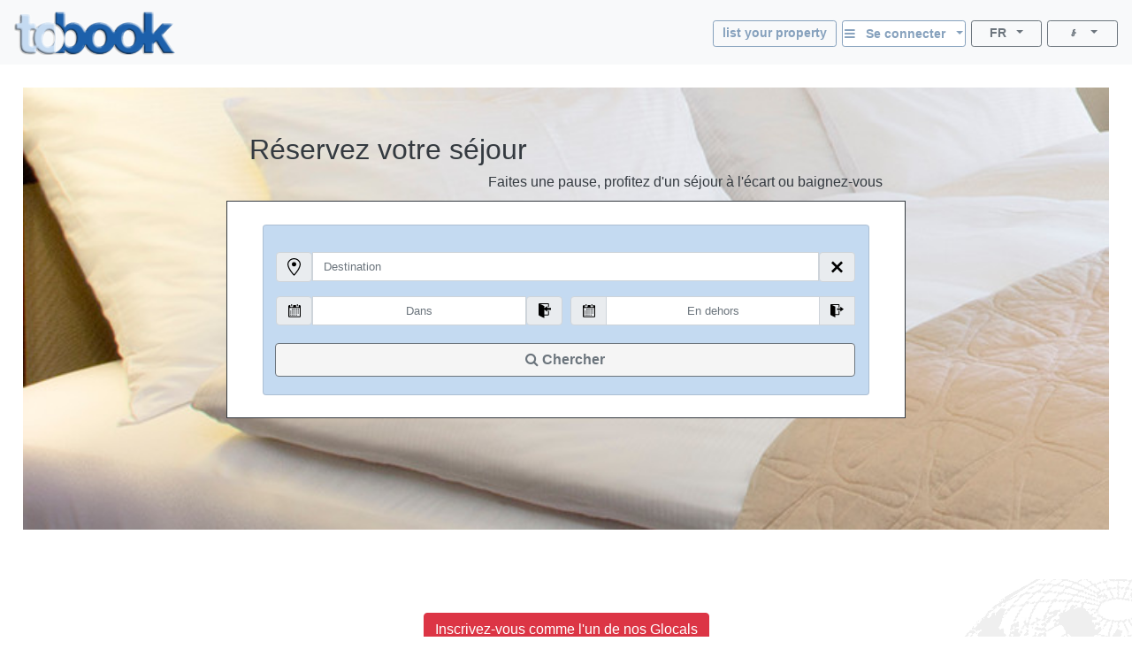

--- FILE ---
content_type: text/html; charset=utf-8
request_url: https://tobook.com/fr/?CurrencyID=52
body_size: 16264
content:
<!DOCTYPE html>
<html>
<head>
    <meta charset="utf-8" />
    <meta name="viewport" content="width=device-width, initial-scale=1.0" />
    <title>tobook.com, Guide des h&#xF4;tels</title>
    <meta name="keywords" content="tobook.com, World Hotel Guide" />
    <meta name="description" content="Parcourez les h&#xF4;tels ou les h&#xE9;bergements du monde entier avec des critiques pour tous les budgets." />
    
    
        <link rel="stylesheet" href="https://cdn.jsdelivr.net/npm/bootstrap@4.5.3/dist/css/bootstrap.min.css" />
<meta name="x-stylesheet-fallback-test" content="" class="sr-only" /><script>!function(a,b,c,d){var e,f=document,g=f.getElementsByTagName("SCRIPT"),h=g[g.length-1].previousElementSibling,i=f.defaultView&&f.defaultView.getComputedStyle?f.defaultView.getComputedStyle(h):h.currentStyle;if(i&&i[a]!==b)for(e=0;e<c.length;e++)f.write('<link href="'+c[e]+'" '+d+"/>")}("position","absolute",["/lib-js/bootstrap/dist/css/bootstrap.min.css"], "rel=\u0022stylesheet\u0022 ");</script>
    
    <link rel="canonical" href="https://www.tobook.com/fr/" />

    <!-- Google tag (gtag.js) -->
    <script async src="https://www.googletagmanager.com/gtag/js?id=23325235671 "></script>
    <script>
        window.dataLayer = window.dataLayer || [];
        function gtag() { dataLayer.push(arguments); }
        gtag('js', new Date());

        gtag('config', 'G-58FVBF8H7D');
    </script>
</head>
<body class="tb-body" id="tbBody" style="background:url(https://www.tobook.com/images/watermark.gif); background-repeat: no-repeat; background-position-x: right">
    <style>
        /* bootstrap btn-info and btn-info-outline overrides */
        .btn-info {
            color: #6c757d;
            background-color: #c5dbf2;
            border-color: #c5dbf2;
        }

            .btn-info:hover {
                color: #6c757d;
                background-color: #a3bad1;
                border-color: #8ca4bd;
            }

            .btn-info:focus, .btn-info.focus {
                color: #6c757d;
                background-color: #a3bad1;
                border-color: #8ca4bd;
                box-shadow: 0 0 0 0.2rem rgba(197, 219, 242, 0.5);
            }

            .btn-info:active, .btn-info.active,
            .show > .btn-info.dropdown-toggle {
                color: #6c757d !important;
                background-color: #8ca4bd !important;
                border-color: #829ab3 !important;
            }

                .btn-info:active:focus, .btn-info.active:focus,
                .show > .btn-info.dropdown-toggle:focus {
                    box-shadow: 0 0 0 0.2rem rgba(197, 219, 242, 0.5) !important;
                }

        .btn-outline-info {
            color: #86a1bd;
            background-image: none;
            border-color: #86a1bd;
        }

            .btn-outline-info:hover {
                color: #6c757d;
                background-color: #86a1bd;
                border-color: #86a1bd;
            }

            .btn-outline-info:focus, .btn-outline-info.focus {
                box-shadow: 0 0 0 0.2rem rgba(197, 219, 242, 0.5);
            }

            .btn-outline-info:active, .btn-outline-info.active,
            .show > .btn-outline-info.dropdown-toggle {
                color: #6c757d !important;
                background-color: #86a1bd !important;
                border-color: #86a1bd !important;
            }

                .btn-outline-info:active:focus, .btn-outline-info.active:focus,
                .show > .btn-outline-info.dropdown-toggle:focus {
                    box-shadow: 0 0 0 0.2rem rgba(197, 219, 242, 0.5) !important;
                }
    </style>
    <script>
        /* google analytics */
        // (function (i, s, o, g, r, a, m) {
        //     i['GoogleAnalyticsObject'] = r; i[r] = i[r] || function () {
        //         (i[r].q = i[r].q || []).push(arguments)
        //     }, i[r].l = 1 * new Date(); a = s.createElement(o),
        //         m = s.getElementsByTagName(o)[0]; a.async = 1; a.src = g; m.parentNode.insertBefore(a, m)
        // })(window, document, 'script', 'https://www.google-analytics.com/analytics.js', 'ga');

        // ga('create', 'UA-102189277-1', 'auto');
        // ga('send', 'pageview');
    

        /* console.log() suppression and delta flags */
        window.debug = false;
        window.RQApp = {};
        RQApp.IsPageLoaded = false;

        window.RQPageParams = {};
        window.RQPageParams.Debug = window.debug;

        if (!window.debug) {
            if (!window.console) window.console = {};

            var methods = ["log", "debug", "warn", "info"];

            for (var i = 0; i < methods.length; i++) {
                console[methods[i]] = function () { };
            }
        }
    </script>
    <style>
        [v-cloak] {
            display: none;
        }
    </style>
    
    
        <!-- CDN ajax is not working with the bundle currently so local lib versions referenced -->
        <script src="/lib-js/jquery/dist/jquery.js"></script>
        <!--script
            src="https://code.jquery.com/jquery-3.2.1.slim.min.js"
            asp-fallback-src="~/lib-js/jquery/dist/jquery.min.js"
            asp-fallback-test="window.jQuery"
            crossorigin="anonymous"
            integrity="sha384-KJ3o2DKtIkvYIK3UENzmM7KCkRr/rE9/Qpg6aAZGJwFDMVNA/GpGFF93hXpG5KkN"
        ></script-->
    
    

<style>
    .tb-text-em {
        font-weight: bold;
    }

    .tb-search-button {
        background-color: whitesmoke;
    }

    .tb-text-ghost {
        color: lightgray;
    }

    .tb-when-phone-factor {
        display: none;
    }

    .tb-when-large-factor {
        display: none;
    }

    @media (min-width: 0px) and (max-width: 499.9999px) {
        .tb-when-large-factor {
            display: none;
        }

        .tb-when-phone-factor {
            display: block;
        }
    }

    @media (min-width: 500px) {
        .tb-when-large-factor {
            display: block;
        }

        .tb-when-phone-factor {
            display: none;
        }
    }

    .tb-modal-sm {
        max-width: 450px;
    }

    .tb-modal-center {
        margin-left: auto;
        margin-right: auto;
    }

    .tb-text-warning {
        color: darkred;
    }

    .tb-divider-area {
        background-color: lightgray;
        text-align: center;
        font-weight: bold;
        color: dimgray;
    }

    .tb-sign-in-status {
        background-color: WhiteSmoke;
        padding-left: 15px;
        font-size: 0.8em;
    }

    .tb-not-signed-in {
        color: darkslategray;
    }

    .tb-signed-in-as {
        color: darkgreen;
    }

    .tb-sign-in {
        background-color: white;
    }

    .tb-nav-login-icon {
        margin-right: 6px;
        color: #17a2b8;
    }

    .tb-nav-login-icon-active {
        margin-right: 6px;
        color: goldenrod;
    }

    .tb-hitlist-card-left-margin {
        margin-left: 0;
        margin-right: 0;
    }

    .tb-text-smaller {
        font-size: 0.85em;
    }

    .tb-dropdown {
        background-color: ivory;
        padding-top: 0.2rem;
        padding-bottom: 0.2rem;
    }

    .tb-dropdown-item {
        line-height: 32px;
        height: 32px;
        padding-top: 0;
        padding-bottom: 0;
    }

    .tb-dropdown-divider {
        margin-top: 0.2rem;
        margin-bottom: 0.2rem;
    }

    .container-head {
        height: 550px;
        position: relative;
    }

    .box {
        width: 100%;
        height: 100%;
        position: absolute;
        top: 0;
        left: 0;
        padding: 2%;
        opacity: 1.0;
        border-width: 1px;
    }

    .footer-box {
        width: 100%;
        height: 100%;
        position: absolute;
        top: 0;
        left: 0;
        padding: 2%;
        opacity: 1.0;
        border-width: 1px;
    }

    .stack-top-header {
        position: absolute;
        margin-left: 20%;
        margin-top: 4%;
        margin-bottom: 20%;
        width: 60%;
        height: auto;
        border-width: 1px;
    }

    .stack-top {
        z-index: 20;
        position: absolute;
        margin-left: 20%;
        margin-top: 16%;
        margin-bottom: 20%;
        width: 60%;
        height: auto;
        border-width: 1px;
    }

    .h-divider {
        padding-top: 2%;
        padding-left:4px;
        height: 1px;
        width: 100%;
        border-top: 1px solid gray;
        background: #dbe9f6;
    }

    @media (min-width: 0px) and (max-width: 599.9999px) {
        .stack-top {
            margin-left: 1% !important;
            margin-right: 2% !important;
            width: 96% !important;
        }

        h2 {
            font-size: 30px;
            font-size: 4vw;
        }

        h6 {
            font-size:2.2vw;
        }
    }

    @media (min-width: 600px) {
        .stack-top {
            margin-top: 16% !important;
            margin-left: 20% !important;
            width: 60% !important;
        }
    }

    @media (min-width: 1200px) {
        .stack-top {
            margin-top: 12% !important;
            margin-left: 20% !important;
            width: 60% !important;
        }
    }

    /* If the screen size is 601px wide or more, set the font-size of <div> to 80px */
    @media screen and (min-width: 601px) {
        div.box {
            font-size: 80px;
        }
    }

    #bgimg {
        background-image: url('https://www.tobook.com/images/watermark.gif');
        background-repeat: no-repeat;
        background-position-x: right;
    }    
</style>
<div class="modal fade" id="modalSignIn" tabindex="-1" role="dialog" aria-labelledby="modalSignInTitle">
    <div class="modal-dialog tb-modal-sm tb-modal-center" role="document" id="signInVue" style="max-width: 450px;">
        <div class="modal-content">
            <div class="modal-body">
                <form>
                    <div class="form-group">
                        <button type="button" class="btn btn-info btn-block" v-on:click="VueSignInViaGoogle()">
                            <span>Connectez-vous avec Google</span>&nbsp;&nbsp;<i class="fa fa-google"></i>
                        </button>
                    </div>
                    <div class="form-group tb-divider-area">
                        <h5 class="modal-title">Ou</h5>
                    </div>
                    <div class="form-group">
                        <button type="button" class="btn btn-info btn-block" v-on:click="VueSignInViaFacebook()">
                            <span>Connectez-vous avec Facebook</span>&nbsp;&nbsp;<i class="fa fa-facebook"></i>
                        </button>
                    </div>
                    <div class="form-group tb-divider-area">
                        <h5 class="modal-title">Ou</h5>
                    </div>
                    <div class="form-group">
                        <h4 class="modal-title">Connectez-vous avec e-mail</h4>
                    </div>
                    <div class="form-group" v-bind:class="{ &#x27;has-error&#x27; : AccountNotFound }">
                        <label for="signInEmail">Adresse électronique</label>
                        <input type="email" class="form-control tb-text-standard" id="signInEmail" placeholder="Email" v-model="ResHolder.Email" />
                    </div>
                    <div class="form-group" v-bind:class="{ &#x27;has-error&#x27; : BadCredentials }">
                        <label for="signInPassword">Mot de passe</label>
                        <input type="password" class="form-control tb-text-standard" id="signInPassword" placeholder="Mot de passe" v-model="CustomerCredentials" v-on:keyup.enter="VueSignIn()" />
                    </div>
                    <div class="help-block tb-text-warning">{{ LoginError }}</div>
                    <div class="help-block">
                        <a href="#" class="tb-text-em">Mot de passe oublié?</a>
                    </div>
                </form>
            </div>
            <div class="modal-footer">
                <button type="button" class="btn btn-outline-secondary" v-on:click="VueSignInCancel()">Annuler</button>
                <button type="button" class="btn btn-info" id="modalSignInAction" v-on:click="VueSignIn()">Se connecter</button>
            </div>
        </div>
    </div>
</div>
<style>
    /* mouse cursor over dropdown entries as pointer */
    .tb-dropdown-pointer:hover {
        cursor:          pointer;
    }

    .image-cropper {
        position:        relative;
        overflow:        hidden;
    }
    
    img.fab-img {
        margin-top:      -3px;
        margin-bottom:   0;
        margin-left:     0;
        margin-right:    0;
        height:          24px;
        width:           auto;
        object-fit:      cover;
        border-radius:   50%;
    }

    .hint-cropper {
        position:        absolute;
        overflow:        hidden;
    }
    
    div.fab-hint {
        margin-bottom:    0;
        margin-right:     0;
        height:           14px;
        width:            14px;
        border-radius:    50%;
        background-color: rgba(178, 34, 34, 0.8);
        color:            white;
        font-weight:      bold;
        font-size:        0.7em;
        z-index:          50;
    }

    div.fab-hint-pos-large {
        margin-top:       -3px;
        margin-left:      25px;
    }

    div.fab-hint-pos-phone {
        margin-top:       -2px;
        margin-left:      36px;
    }

    .tb-session-expiry {
        background-color: lightgray;
        font-size:        0.9em;
        font-weight:      bold;
        color:            darkred;
    }
</style>
<nav class="navbar navbar-expand navbar-light bg-light" style="padding-bottom: 6px; position: unset !important">
    <a class="navbar-brand" href="/fr/?CurrencyID=52">
        <img src="https://www.tobook.com/images/tobook-logo-highres/tobook-high-res-transparent.png" class="img-fluid d-inline-block align-top" width="182" height="50" title="tobook.com, ici pour accueillir" />
    </a>
    <div class="flex-column ml-auto" id="signInOutVue">
        <div class="input-group tb-when-phone-factor"> 
            <ul class="navbar-nav ml-auto tb-text-standard">
                <li class="nav-item dropdown tb-text-standard">
                    <button
                        class="btn btn-outline-info btn-sm btn-block dropdown-toggle tb-text-em tb-sign-in tb-text-smaller"
                        data-toggle="dropdown"
                        aria-haspopup="true"
                        aria-expanded="false"
                        style="width: 166px; margin-bottom: 4px; height: 30px; padding: 2px;"
                        v-cloak
                    >
                        <div class="fab-hint fab-hint-pos-phone hint-cropper" v-if="ViewModel.ResHolder.OwningCustomer.HasUnreadMessages">{{ ViewModel.ResHolder.OwningCustomer.NumUnreadMessages }}</div>
                        <img class="fab-img image-cropper" v-if="ViewModel.SignedIn" v-bind:src="(&#x27;https://www.tobook.com/&#x27; &#x2B; ViewModel.ResHolder.OwningCustomer.ProfilePicturePath)" />
                        <i class="fa fa-bars" v-if="!ViewModel.SignedIn"></i>&nbsp;&nbsp;<span
                            class="tb-text-em"
                        >{{ ResHolder.SignInOutLabel }}&nbsp;&nbsp;<span
                            class="caret"
                        ></span></span>
                    </button>
                    <div
                        class="dropdown-menu dropdown-menu-right"
                        aria-labelledby="dropdownMenuButton"
                    >
                        <a class="dropdown-item tb-dropdown-pointer tb-text-em" v-if="!ViewModel.SignedIn" v-on:click="VueSignInOut()">
                            <span>Se connecter</span>
                        </a>
                        <div class="dropdown-divider" v-if="!ViewModel.SignedIn"></div>
                        <a class="dropdown-item" href="/CustomerArea/index.html" v-if="!ViewModel.SignedIn">
                            <span>Aller à l&#39;espace client</span>
                        </a>
                        <a class="dropdown-item tb-text-smaller" v-if="ViewModel.SignedIn">
                            <span>{{ ResHolder.SignInStatusLabel }}</span>&nbsp;<span
                                class="tb-text-em"
                            >{{ ResHolder.SignInDisplayName }}</span>
                        </a>
                        <div class="dropdown-divider" v-if="ViewModel.SignedIn"></div>
                        <a class="dropdown-item" href="/CustomerArea/index.html" v-if="ViewModel.SignedIn">
                            <span>Voir le profil</span>
                        </a>
                        <div class="dropdown-divider" v-if="ViewModel.SignedIn"></div>
                        <a class="dropdown-item tb-dropdown-pointer tb-text-em" v-if="ViewModel.SignedIn" v-on:click="VueSignInOut()">
                            <span>Déconnexion</span>
                        </a>
                    </div>
                </li>
            </ul>
        </div>
        <div class="input-group">
            
            <ul class="navbar-nav ml-auto tb-text-standard">
                <li class="nav-item  tb-when-large-factor tb-text-standard">
                    <a href="/Register1"
                       class="btn btn-outline-info btn-sm btn-block tb-text-em tb-text-smaller"
                       style="width: 140px; height: 30px; margin-right: 6px; padding: 2px; padding-top: 4px;">
                        list your property
                    </a>
                </li>
                <li class="nav-item dropdown tb-when-large-factor tb-text-standard">
                    <button class="btn btn-outline-info btn-sm btn-block dropdown-toggle tb-text-em tb-sign-in tb-text-smaller"
                            data-toggle="dropdown"
                            aria-haspopup="true"
                            aria-expanded="false"
                            style="width: 140px; height: 30px; margin-right: 6px; padding: 2px; padding-top: 4px;"
                            v-cloak>
                        <div class="fab-hint fab-hint-pos-large hint-cropper" v-if="ViewModel.ResHolder.OwningCustomer.HasUnreadMessages">{{ ViewModel.ResHolder.OwningCustomer.NumUnreadMessages }}</div>
                        <img class="fab-img image-cropper" v-if="ViewModel.SignedIn" v-bind:src="(&#x27;https://www.tobook.com/&#x27; &#x2B; ViewModel.ResHolder.OwningCustomer.ProfilePicturePath)" />
                        <i class="fa fa-bars" v-if="!ViewModel.SignedIn"></i>&nbsp;&nbsp;<span class="tb-text-em">
                            {{ ResHolder.SignInOutLabel }}&nbsp;&nbsp;<span class="caret"></span>
                        </span>
                    </button>
                    <div class="dropdown-menu dropdown-menu-right"
                         aria-labelledby="dropdownMenuButton">
                        <a class="dropdown-item tb-dropdown-pointer tb-text-em" v-if="!ViewModel.SignedIn" v-on:click="VueSignInOut()">
                            <span>Se connecter</span>
                        </a>
                        <div class="dropdown-divider" v-if="!ViewModel.SignedIn"></div>
                        <a class="dropdown-item" href="/CustomerArea/index.html" v-if="!ViewModel.SignedIn">
                            <span>Aller à l&#39;espace client</span>
                        </a>
                        <a class="dropdown-item tb-text-smaller" v-if="ViewModel.SignedIn">
                            <span>{{ ResHolder.SignInStatusLabel }}</span>&nbsp;<span class="tb-text-em">{{ ResHolder.SignInDisplayName }}</span>
                        </a>
                        <div class="dropdown-divider" v-if="ViewModel.SignedIn"></div>
                        <a class="dropdown-item" href="/CustomerArea/index.html" v-if="ViewModel.SignedIn">
                            <span>Voir le profil</span>
                        </a>
                        <div class="dropdown-divider" v-if="ViewModel.SignedIn"></div>
                        <a class="dropdown-item tb-dropdown-pointer tb-text-em" v-if="ViewModel.SignedIn" v-on:click="VueSignInOut()">
                            <span>Déconnexion</span>
                        </a>
                    </div>
                </li>
                <li class="nav-item dropdown">
                    <button class="btn btn-outline-secondary btn-sm btn-block dropdown-toggle tb-text-smaller"
                            data-toggle="dropdown"
                            aria-haspopup="true"
                            aria-expanded="false"
                            style="width: 80px;">
                        <span class="tb-text-em">FR</span>&nbsp;&nbsp;<span class="caret"></span>
                    </button>
                    <div class="dropdown-menu dropdown-menu-right tb-dropdown tb-text-smaller" aria-labelledby="dropdownMenuButton">
                        
                        <a href="/?CurrencyID=52" class="dropdown-item tb-dropdown-item">
                            <span class="text-muted">English</span>
                        </a>
                        <div class="dropdown-divider tb-dropdown-divider"></div>
                    
                        <a class="dropdown-item disabled tb-dropdown-item">
                            <span class="tb-text-ghost">Fran&#xE7;ais</span>
                        </a>
                        
                        <div class="dropdown-divider tb-dropdown-divider"></div>
                    
                        
                        <a href="/de/?CurrencyID=52" class="dropdown-item tb-dropdown-item">
                            <span class="text-muted">Deutch</span>
                        </a>
                        <div class="dropdown-divider tb-dropdown-divider"></div>
                    
                        
                        <a href="/it/?CurrencyID=52" class="dropdown-item tb-dropdown-item">
                            <span class="text-muted">Italiano</span>
                        </a>
                        <div class="dropdown-divider tb-dropdown-divider"></div>
                    
                        
                        <a href="/es/?CurrencyID=52" class="dropdown-item tb-dropdown-item">
                            <span class="text-muted">Espa&#xF1;ol</span>
                        </a>
                        <div class="dropdown-divider tb-dropdown-divider"></div>
                    
                        
                        <a href="/pt/?CurrencyID=52" class="dropdown-item tb-dropdown-item">
                            <span class="text-muted">Portugu&#xEA;s</span>
                        </a>
                        <div class="dropdown-divider tb-dropdown-divider"></div>
                    
                        
                        <a href="/tr/?CurrencyID=52" class="dropdown-item tb-dropdown-item">
                            <span class="text-muted">T&#xFC;rk</span>
                        </a>
                        <div class="dropdown-divider tb-dropdown-divider"></div>
                    
                        
                        <a href="/hu/?CurrencyID=52" class="dropdown-item tb-dropdown-item">
                            <span class="text-muted">Magyar</span>
                        </a>
                        <div class="dropdown-divider tb-dropdown-divider"></div>
                    
                        
                        <a href="/nl/?CurrencyID=52" class="dropdown-item tb-dropdown-item">
                            <span class="text-muted">Nederlands</span>
                        </a>
                        <div class="dropdown-divider tb-dropdown-divider"></div>
                    
                        
                        <a href="/zh/?CurrencyID=52" class="dropdown-item tb-dropdown-item">
                            <span class="text-muted">&#x4E2D;&#x6587; (Chinese)</span>
                        </a>
                        
                    </div>
                </li>
                <li class="nav-item dropdown" style="margin-left: 6px;">
                    <button class="btn btn-outline-secondary btn-sm btn-block dropdown-toggle tb-text-smaller"
                            data-toggle="dropdown"
                            aria-haspopup="true"
                            aria-expanded="false"
                            style="width: 80px;">
                        <span class="tb-text-em">&#x17DB;</span>&nbsp;&nbsp;<span class="caret"></span>
                    </button>
                    <div class="dropdown-menu dropdown-menu-right tb-dropdown tb-text-smaller" aria-labelledby="dropdownMenuButton">
                        
                        <a href="http://tobook.com/fr/?CurrencyID=1" rel="nofollow" class="dropdown-item tb-dropdown-item">
                            <span class="text-muted">EUR</span>
                        </a>
                        <div class="dropdown-divider tb-dropdown-divider"></div>
                    
                        
                        <a href="http://tobook.com/fr/?CurrencyID=2" rel="nofollow" class="dropdown-item tb-dropdown-item">
                            <span class="text-muted">USD</span>
                        </a>
                        <div class="dropdown-divider tb-dropdown-divider"></div>
                    
                        
                        <a href="http://tobook.com/fr/?CurrencyID=4" rel="nofollow" class="dropdown-item tb-dropdown-item">
                            <span class="text-muted">ARS</span>
                        </a>
                        <div class="dropdown-divider tb-dropdown-divider"></div>
                    
                        
                        <a href="http://tobook.com/fr/?CurrencyID=5" rel="nofollow" class="dropdown-item tb-dropdown-item">
                            <span class="text-muted">AUD</span>
                        </a>
                        <div class="dropdown-divider tb-dropdown-divider"></div>
                    
                        
                        <a href="http://tobook.com/fr/?CurrencyID=7" rel="nofollow" class="dropdown-item tb-dropdown-item">
                            <span class="text-muted">THB</span>
                        </a>
                        <div class="dropdown-divider tb-dropdown-divider"></div>
                    
                        
                        <a href="http://tobook.com/fr/?CurrencyID=10" rel="nofollow" class="dropdown-item tb-dropdown-item">
                            <span class="text-muted">BRL</span>
                        </a>
                        <div class="dropdown-divider tb-dropdown-divider"></div>
                    
                        
                        <a href="http://tobook.com/fr/?CurrencyID=11" rel="nofollow" class="dropdown-item tb-dropdown-item">
                            <span class="text-muted">GBP</span>
                        </a>
                        <div class="dropdown-divider tb-dropdown-divider"></div>
                    
                        
                        <a href="http://tobook.com/fr/?CurrencyID=12" rel="nofollow" class="dropdown-item tb-dropdown-item">
                            <span class="text-muted">CAD</span>
                        </a>
                        <div class="dropdown-divider tb-dropdown-divider"></div>
                    
                        
                        <a href="http://tobook.com/fr/?CurrencyID=13" rel="nofollow" class="dropdown-item tb-dropdown-item">
                            <span class="text-muted">CLP</span>
                        </a>
                        <div class="dropdown-divider tb-dropdown-divider"></div>
                    
                        
                        <a href="http://tobook.com/fr/?CurrencyID=16" rel="nofollow" class="dropdown-item tb-dropdown-item">
                            <span class="text-muted">HRK</span>
                        </a>
                        <div class="dropdown-divider tb-dropdown-divider"></div>
                    
                        
                        <a href="http://tobook.com/fr/?CurrencyID=19" rel="nofollow" class="dropdown-item tb-dropdown-item">
                            <span class="text-muted">CZK</span>
                        </a>
                        <div class="dropdown-divider tb-dropdown-divider"></div>
                    
                        
                        <a href="http://tobook.com/fr/?CurrencyID=20" rel="nofollow" class="dropdown-item tb-dropdown-item">
                            <span class="text-muted">DKK</span>
                        </a>
                        <div class="dropdown-divider tb-dropdown-divider"></div>
                    
                        
                        <a href="http://tobook.com/fr/?CurrencyID=28" rel="nofollow" class="dropdown-item tb-dropdown-item">
                            <span class="text-muted">HUF</span>
                        </a>
                        <div class="dropdown-divider tb-dropdown-divider"></div>
                    
                        
                        <a href="http://tobook.com/fr/?CurrencyID=29" rel="nofollow" class="dropdown-item tb-dropdown-item">
                            <span class="text-muted">INR</span>
                        </a>
                        <div class="dropdown-divider tb-dropdown-divider"></div>
                    
                        
                        <a href="http://tobook.com/fr/?CurrencyID=30" rel="nofollow" class="dropdown-item tb-dropdown-item">
                            <span class="text-muted">IDR</span>
                        </a>
                        <div class="dropdown-divider tb-dropdown-divider"></div>
                    
                        
                        <a href="http://tobook.com/fr/?CurrencyID=32" rel="nofollow" class="dropdown-item tb-dropdown-item">
                            <span class="text-muted">ILS</span>
                        </a>
                        <div class="dropdown-divider tb-dropdown-divider"></div>
                    
                        
                        <a href="http://tobook.com/fr/?CurrencyID=34" rel="nofollow" class="dropdown-item tb-dropdown-item">
                            <span class="text-muted">NOK</span>
                        </a>
                        <div class="dropdown-divider tb-dropdown-divider"></div>
                    
                        
                        <a href="http://tobook.com/fr/?CurrencyID=35" rel="nofollow" class="dropdown-item tb-dropdown-item">
                            <span class="text-muted">KWD</span>
                        </a>
                        <div class="dropdown-divider tb-dropdown-divider"></div>
                    
                        
                        <a href="http://tobook.com/fr/?CurrencyID=39" rel="nofollow" class="dropdown-item tb-dropdown-item">
                            <span class="text-muted">RON</span>
                        </a>
                        <div class="dropdown-divider tb-dropdown-divider"></div>
                    
                        
                        <a href="http://tobook.com/fr/?CurrencyID=41" rel="nofollow" class="dropdown-item tb-dropdown-item">
                            <span class="text-muted">BGN</span>
                        </a>
                        <div class="dropdown-divider tb-dropdown-divider"></div>
                    
                        
                        <a href="http://tobook.com/fr/?CurrencyID=46" rel="nofollow" class="dropdown-item tb-dropdown-item">
                            <span class="text-muted">MAD</span>
                        </a>
                        <div class="dropdown-divider tb-dropdown-divider"></div>
                    
                        
                        <a href="http://tobook.com/fr/?CurrencyID=49" rel="nofollow" class="dropdown-item tb-dropdown-item">
                            <span class="text-muted">MXN</span>
                        </a>
                        <div class="dropdown-divider tb-dropdown-divider"></div>
                    
                        
                        <a href="http://tobook.com/fr/?CurrencyID=51" rel="nofollow" class="dropdown-item tb-dropdown-item">
                            <span class="text-muted">ZAR</span>
                        </a>
                        <div class="dropdown-divider tb-dropdown-divider"></div>
                    
                        <a class="dropdown-item disabled tb-dropdown-item">
                            <span class="tb-text-ghost">KHR</span>
                        </a>
                        
                        <div class="dropdown-divider tb-dropdown-divider"></div>
                    
                        
                        <a href="http://tobook.com/fr/?CurrencyID=53" rel="nofollow" class="dropdown-item tb-dropdown-item">
                            <span class="text-muted">MYR</span>
                        </a>
                        <div class="dropdown-divider tb-dropdown-divider"></div>
                    
                        
                        <a href="http://tobook.com/fr/?CurrencyID=54" rel="nofollow" class="dropdown-item tb-dropdown-item">
                            <span class="text-muted">RUB</span>
                        </a>
                        <div class="dropdown-divider tb-dropdown-divider"></div>
                    
                        
                        <a href="http://tobook.com/fr/?CurrencyID=56" rel="nofollow" class="dropdown-item tb-dropdown-item">
                            <span class="text-muted">RSD</span>
                        </a>
                        <div class="dropdown-divider tb-dropdown-divider"></div>
                    
                        
                        <a href="http://tobook.com/fr/?CurrencyID=57" rel="nofollow" class="dropdown-item tb-dropdown-item">
                            <span class="text-muted">SGD</span>
                        </a>
                        <div class="dropdown-divider tb-dropdown-divider"></div>
                    
                        
                        <a href="http://tobook.com/fr/?CurrencyID=59" rel="nofollow" class="dropdown-item tb-dropdown-item">
                            <span class="text-muted">SEK</span>
                        </a>
                        <div class="dropdown-divider tb-dropdown-divider"></div>
                    
                        
                        <a href="http://tobook.com/fr/?CurrencyID=60" rel="nofollow" class="dropdown-item tb-dropdown-item">
                            <span class="text-muted">CHF</span>
                        </a>
                        <div class="dropdown-divider tb-dropdown-divider"></div>
                    
                        
                        <a href="http://tobook.com/fr/?CurrencyID=62" rel="nofollow" class="dropdown-item tb-dropdown-item">
                            <span class="text-muted">TRY</span>
                        </a>
                        <div class="dropdown-divider tb-dropdown-divider"></div>
                    
                        
                        <a href="http://tobook.com/fr/?CurrencyID=63" rel="nofollow" class="dropdown-item tb-dropdown-item">
                            <span class="text-muted">AED</span>
                        </a>
                        <div class="dropdown-divider tb-dropdown-divider"></div>
                    
                        
                        <a href="http://tobook.com/fr/?CurrencyID=66" rel="nofollow" class="dropdown-item tb-dropdown-item">
                            <span class="text-muted">CNY</span>
                        </a>
                        <div class="dropdown-divider tb-dropdown-divider"></div>
                    
                        
                        <a href="http://tobook.com/fr/?CurrencyID=68" rel="nofollow" class="dropdown-item tb-dropdown-item">
                            <span class="text-muted">PLN</span>
                        </a>
                        <div class="dropdown-divider tb-dropdown-divider"></div>
                    
                        
                        <a href="http://tobook.com/fr/?CurrencyID=70" rel="nofollow" class="dropdown-item tb-dropdown-item">
                            <span class="text-muted">JPY</span>
                        </a>
                        <div class="dropdown-divider tb-dropdown-divider"></div>
                    
                        
                        <a href="http://tobook.com/fr/?CurrencyID=74" rel="nofollow" class="dropdown-item tb-dropdown-item">
                            <span class="text-muted">KRW</span>
                        </a>
                        
                    </div>
                </li>
            </ul>
        </div>
    </div>
</nav>
<div id="signInOutVueSession" class="container-fluid" v-cloak v-if="ViewModel.ResHolder.OwningCustomer.IsSessionExpired">
    <div class="row">
        <div class="col-12 tb-session-expiry">Votre session a expiré, veuillez vous reconnecter.</div>
    </div>
</div>
<div id="messageVue" style="display: none"></div>
<div class="container-head">
    <div class="box" style="background: white;">
        <span class="border-0">
            <img src="https://www.tobook.com/images/2020-Site/1072_Hotel.jpg" style="width:100%;object-fit: cover;height: 500px; " />
        </span>
    </div>
    <div class="box stack-top-header tb-when-large-factor">
        <h2 class="text-dark">Réservez votre séjour</h2>
        <h6 class="border-0 text-dark pull-right">Faites une pause, profitez d&#39;un séjour à l&#39;écart ou baignez-vous</h6>
    </div>

    <div class="box stack-top border border-dark" style="background: white;">
        <div
             class="container-fluid" style="padding-right:2%;padding-left:2%;">
            <div class="row">
                <div class="col-md-12">
                    <div class="card" style="background-color:#c4daf1;">
                        <div class="card-body" style="font-size: 0.8rem;">
                            <form id="SearchForm" action="/fr/AvailableHotels" method="get" onsubmit="ValidateAndFireSearch();" class="needs-validation" novalidate>
                                <div class="form-row">
                                    <div class="input-group form-group col-md-12" style="font-size: 0.8rem; padding: 0.0rem; width: 100%; margin-top: 10px;">
                                        <div class="input-group-append">
                                            <span class="input-sm input-group-text" style="border-radius: 4px;">
                                                <img width="15" src="https://www.tobook.com/images/location.svg" />
                                            </span>
                                        </div>
                                        <script>
                                            function ClearLocation() {
                                                console.log("clear location");

                                                $("#myInput").val("");
                                                $("[name=SearchLocationID]").val(0);
                                            };
                                        </script>
                                        <input class="form-control" id="myInput" type="text" name="LocationName" required autocomplete="off" style="font-size:0.8rem; max-height:200px;" placeholder="Destination" />
                                        <div class="clearfix">
                                            <span class="input-group-text"
                                                  style="border-radius: 4px;"
                                                  onclick="ClearLocation();"><img width="15" src="https://www.tobook.com/images/x.svg" /></span>
                                        </div>
                                        <div class="invalid-feedback">Veuillez choisir un lieu</div>
                                    </div>
                                </div>
                                <div class="form-row">
                                    <div id="sandbox-container" style="padding:0.0rem;width:100%;">
                                        <div class="input-daterange" id="datepicker">
                                            <div class="form-row">
                                                <div class="input-group form-group col-lg-6" style="border-radius: 4px;">
                                                    <div id="arrCalLeftIcon" class="input-group-append" style="border-radius: 4px;">
                                                        <span class="input-group-text"
                                                              style="border-radius: 4px;"><img width="15" src="https://www.tobook.com/images/calendar.svg" /></span>
                                                    </div>
                                                    <input id="arrCal" type="text" class="input-sm form-control" name="ArrDisplay" required autocomplete="off" style="padding: 0px; font-size: 0.8rem;" placeholder="Dans" />
                                                    <div id="arrCalRightIcon" class="input-group-prepend">
                                                        <span class="input-group-text"
                                                              style="border-radius: 4px;"><img width="15" src="https://www.tobook.com/images/sign-in.svg" /></span>
                                                    </div>
                                                    <div class="invalid-feedback">Veuillez choisir une date d'arrivée</div>
                                                </div>
                                                <div class="input-group form-group col-lg-6">
                                                    <div id="depCalLeftIcon" class="input-group-prepend">
                                                        <span class="input-group-text"><img width="15" src="https://www.tobook.com/images/calendar.svg" /></span>
                                                    </div>
                                                    <input id="depCal" type="text" class="input-sm form-control" name="DepDisplay" required autocomplete="off" style="padding:0px; font-size:0.8rem;" placeholder="En dehors" />
                                                    <div id="depCalRightIcon" class="input-group-append">
                                                        <span class="input-group-text"><img width="15" src="https://www.tobook.com/images/sign-out.svg" /></span>
                                                    </div>
                                                    <div class="invalid-feedback">Veuillez choisir une date de départ</div>
                                                </div>
                                            </div>
                                        </div>
                                    </div>
                                </div>
                                <div class="form-row no-gutters" style="margin-left: -12px; margin-right: -10px; margin-top: 4px">
                                    <div class="col-md-12">
                                        <input type="hidden" name="CurrencyID" value="52" id="currencyPassThrough" />
                                        <input type="hidden" name="SearchLocationID" value="0" />
                                        <input type="hidden" name="Arr" />
                                        <input type="hidden" name="Dep" />
                                        <button type="submit"
                                                class="btn btn-outline-secondary btn-block tb-search-button">
                                            <i class="fa fa-search"></i>&nbsp;<span class="tb-text-em">Chercher</span>
                                        </button>
                                    </div>
                                </div>
                            </form>
                        </div>
                    </div>
                </div>               
            </div>
        </div>
    </div>
</div>

<!--top locations-->
<div style="height: 2rem"></div>

<div class="container-fluid" id="bgimg">
    <div class="row" style="padding: 2%; padding-top: 3%; padding-bottom: 0">
        <div class="col-12 text-center" style="vertical-align: middle">
            <a class="btn btn-danger" href="/fr/Glocal/SignUp">Inscrivez-vous comme l&#39;un de nos Glocals</a>
        </div>
    </div>
    <div class="row" style="padding: 2%; padding-top: 0; padding-bottom: 0">
        <div class="col-12 text-center" style="vertical-align: middle">
            <span>Devenez notre conseiller voyage local et partagez les commissions de réservation !</span>
        </div>
    </div>

    <div style="height: 6px;"></div>

    <div class="row" style="padding: 2%; padding-top: 0; padding-bottom: 0">
        <div class="col-12 text-center" style="vertical-align: middle; padding-top: 2%">
            <h2>Nos adresses préférées</h2>
        </div>
    </div>

    <div class="row justify-content-center text-center" style="padding: 3%; padding-top: 0">
        <div class="col-12 col-sm-2">
            <a href="/fr/France/Paris">
                <img src="https://www.tobook.com/images/2020-Site/Paris_Market-Fish.jpg" style="max-height:150px;width:100%;object-fit: cover;height: auto; " />
                <p>Paris</p>
            </a>
        </div>
        <div class="col-12 col-sm-2">
            <a href="/fr/Espagne/Barcelone">
                <img src="https://www.tobook.com/images/2020-Site/Barcelona_Market.jpg" style="max-height:150px;width:100%;object-fit: cover;height: auto; " />
                <p>Barcelone</p>
            </a>
        </div>
        <div class="col-12 col-sm-2">
            <a href="/fr/Italie/Rome">
                <img class="img-fluid" src="https://www.tobook.com/images/2020-Site/rome_market.jpg" style="max-height:150px;width:100%;object-fit: cover;height: auto; " />
                <p>Rome</p>
            </a>
        </div>
        <div class="col-12 col-sm-2">
            <a href="/fr/Royaume-Uni/Londres">
                <img src="https://www.tobook.com/images/2020-Site/London_Borough_Market.jpg" style="max-height:150px;width:100%;object-fit: cover;height: auto; " />
                <p>Londres</p>
            </a>
        </div>
        <div class="col-12 col-sm-2">
            <a href="/fr/Pays-Bas/Amsterdam">
                <img src="https://www.tobook.com/images/2020-Site/amsterdam-flower-market.jpg" style="max-height:150px;width:100%;object-fit: cover;height: auto; " />
                <p>Amsterdam</p>
            </a>
        </div>
        <div class="col-12 col-sm-2">
            <a href="/fr/Allemagne/Berlin">
                <img src="https://www.tobook.com/images/2020-Site/Berlin-Bridge-River.jpg" style="max-height:150px;width:100%;object-fit: cover;height: auto; " />
                <p>Berlin</p>
            </a>
        </div>
    </div>

    <div class="justify-content-center text-center tb-when-large-factor" style="height: auto; padding: 4%; padding-top: 0; margin-left: 3%;">
        <div class="row" style="padding: 2%;">
            <div class="col-sm-2" style="padding: 1%;">
                <img style="width:100px;" src="https://www.tobook.com/images/2020-Site/20-Years-tb.jpg" />
            </div>
            <div class="card col-sm-10 text-center" style="padding: 1%; margin-top: auto; margin-bottom: auto;">
                <H6>Nous sommes actifs dans plus de 100 pays sur tous les continents et uniquement en relation directe avec les hôtels !</H6>
            </div>
        </div>
        <div class="row justify-content-center text-center" style="height:auto;padding:2%;">
            <div class="card col-sm-5" style="padding:1%;">
                <H6 style="color:#9a9a9a;">Nous ne faisons pas de « Garantie du meilleur prix ». Avec 5% de commission sur les réservations -contre jusqu&#39;à 25% de nos concurrents-, nous essayons de réduire les coûts sur les hôtels connectés et ainsi de réduire les coûts de réservation globaux.</H6>
            </div>
            <div class=" col-sm-1" style="padding:1%;"></div>
            <div class="card col-sm-6" style="padding:1%;">
                <H6 style="color:#9a9a9a;">Nous listons les coordonnées de l&#39;hôtel, contactez directement l&#39;hôtel si vous le souhaitez. Avez-vous conclu une meilleure affaire directement ? Pas de problème, nous avons une &quot;Annulation gratuite&quot; pour les tarifs remboursables.</H6>
            </div>
        </div>
    </div>
</div>

<div class="container-fluid" style="height: auto">
    <div class="row" style="padding: 2%; padding-top: 3%; padding-left: 3%">
        <div class="col-12 border-0">
            <span>Explorez les hébergements, connectez-vous ou découvrez via notre application des réductions en quelques clics</span>
            <p></p>
            <!--
			<a href="https://apps.apple.com/us/developer/tobook-com/id2849719626">
                <img src="https://www.tobook.com/images/app-store-badge-small.png" style="width: 100px; object-fit: cover; height: auto" />
            </a>
			-->
            <a href="https://play.google.com/store/apps/details?id=com.tobook.android" target="_new">
                <img src="https://www.tobook.com/images/google-play-badge-small.png" style="width: 250px; object-fit: cover; height: auto" />
            </a>
        </div>
    </div>
</div>
<div style="height: 60px"></div>

<!--footer-->
<div class="container-head" style="background-color: white; height: auto">
    <div id="signInOutVueFooter"
         class="footer-box">
        <div style="background: #dbe9f6; text-align: center; vertical-align: middle; padding-top: 3%; padding-bottom: 3%">
            <h2>Connectez-vous pour voir les remises secrètes</h2>
            <button type="button" class="btn btn-danger" v-cloak v-if="!ViewModel.SignedIn" v-on:click="VueSignInOut()">Se connecter</button>
            <button type="button" class="btn btn-danger" v-cloak v-if="ViewModel.SignedIn" v-on:click="VueSignInOut()">Déconnexion</button>
        </div>
        <div class="h-divider"></div>

        
        <!--Country List-->
        <div style="background: #dbe9f6; text-align: left; vertical-align: middle; padding-top: 3%; padding-bottom: 3%">
            <div class=""
                 style="background: #dbe9f6;border-radius: .25rem; font-size: small; ">
                <span>Pays actifs</span>
                <div class="align-items-start align-self-start  font-weight-light;">
                        <a href="/fr/South-Africa?CurrencyID=52"
                           class="text-black bg-blue">Afrique du Sud</a>
 &nbsp;|&nbsp;                         <a href="/fr/Albania?CurrencyID=52"
                           class="text-black bg-blue">Albanie</a>
 &nbsp;|&nbsp;                         <a href="/fr/Germany?CurrencyID=52"
                           class="text-black bg-blue">Allemagne</a>
 &nbsp;|&nbsp;                         <a href="/fr/Andorra?CurrencyID=52"
                           class="text-black bg-blue">Andorre</a>
 &nbsp;|&nbsp;                         <a href="/fr/Angola?CurrencyID=52"
                           class="text-black bg-blue">Angola</a>
 &nbsp;|&nbsp;                         <a href="/fr/Netherlands-Antilles?CurrencyID=52"
                           class="text-black bg-blue">Antilles N&#xE9;erlandaises</a>
 &nbsp;|&nbsp;                         <a href="/fr/Saudi-Arabia?CurrencyID=52"
                           class="text-black bg-blue">Arabie Saoudite</a>
 &nbsp;|&nbsp;                         <a href="/fr/Argentina?CurrencyID=52"
                           class="text-black bg-blue">Argentine</a>
 &nbsp;|&nbsp;                         <a href="/fr/Armenia?CurrencyID=52"
                           class="text-black bg-blue">Arm&#xE9;nie</a>
 &nbsp;|&nbsp;                         <a href="/fr/Aruba?CurrencyID=52"
                           class="text-black bg-blue">Aruba</a>
 &nbsp;|&nbsp;                         <a href="/fr/Australia?CurrencyID=52"
                           class="text-black bg-blue">Australie</a>
 &nbsp;|&nbsp;                         <a href="/fr/Austria?CurrencyID=52"
                           class="text-black bg-blue">Autriche</a>
 &nbsp;|&nbsp;                         <a href="/fr/Azerbaijan?CurrencyID=52"
                           class="text-black bg-blue">Azerba&#xEF;djan</a>
 &nbsp;|&nbsp;                         <a href="/fr/Bahrain?CurrencyID=52"
                           class="text-black bg-blue">Bahrain</a>
 &nbsp;|&nbsp;                         <a href="/fr/Belarus?CurrencyID=52"
                           class="text-black bg-blue">Belarus</a>
 &nbsp;|&nbsp;                         <a href="/fr/Belgium?CurrencyID=52"
                           class="text-black bg-blue">Belgique</a>
 &nbsp;|&nbsp;                         <a href="/fr/Benin?CurrencyID=52"
                           class="text-black bg-blue">B&#xE9;nin</a>
 &nbsp;|&nbsp;                         <a href="/fr/Myanmar?CurrencyID=52"
                           class="text-black bg-blue">Birmanie (Myanmar)</a>
 &nbsp;|&nbsp;                         <a href="/fr/Bolivia?CurrencyID=52"
                           class="text-black bg-blue">Bolivie</a>
 &nbsp;|&nbsp;                         <a href="/fr/Turks-and-Caicos-Islands?CurrencyID=52"
                           class="text-black bg-blue">Bonaire, Saint Eustatius and Saba</a>
 &nbsp;|&nbsp;                         <a href="/fr/Bosnia-and-Herzegovina?CurrencyID=52"
                           class="text-black bg-blue">Bosnie Herz&#xE9;govine</a>
 &nbsp;|&nbsp;                         <a href="/fr/Brazil?CurrencyID=52"
                           class="text-black bg-blue">Br&#xE9;sil</a>
 &nbsp;|&nbsp;                         <a href="/fr/Bulgaria?CurrencyID=52"
                           class="text-black bg-blue">Bulgarie</a>
 &nbsp;|&nbsp;                         <a href="/fr/Cambodia?CurrencyID=52"
                           class="text-black bg-blue">Cambodge</a>
 &nbsp;|&nbsp;                         <a href="/fr/Canada?CurrencyID=52"
                           class="text-black bg-blue">Canada</a>
 &nbsp;|&nbsp;                         <a href="/fr/Cape-Verde?CurrencyID=52"
                           class="text-black bg-blue">Cap Vert</a>
 &nbsp;|&nbsp;                         <a href="/fr/Chile?CurrencyID=52"
                           class="text-black bg-blue">Chili</a>
 &nbsp;|&nbsp;                         <a href="/fr/China?CurrencyID=52"
                           class="text-black bg-blue">Chine</a>
 &nbsp;|&nbsp;                         <a href="/fr/Cyprus?CurrencyID=52"
                           class="text-black bg-blue">Chypre</a>
 &nbsp;|&nbsp;                         <a href="/fr/Colombia?CurrencyID=52"
                           class="text-black bg-blue">Colombie</a>
 &nbsp;|&nbsp;                         <a href="/fr/Congo?CurrencyID=52"
                           class="text-black bg-blue">Congo</a>
 &nbsp;|&nbsp;                         <a href="/fr/South-Korea?CurrencyID=52"
                           class="text-black bg-blue">Cor&#xE9;e du Sud</a>
 &nbsp;|&nbsp;                         <a href="/fr/Costa-Rica?CurrencyID=52"
                           class="text-black bg-blue">Costa Rica</a>
 &nbsp;|&nbsp;                         <a href="/fr/Croatia?CurrencyID=52"
                           class="text-black bg-blue">Croatie</a>
 &nbsp;|&nbsp;                         <a href="/fr/Cuba?CurrencyID=52"
                           class="text-black bg-blue">Cuba</a>
 &nbsp;|&nbsp;                         <a href="/fr/Denmark?CurrencyID=52"
                           class="text-black bg-blue">Danemark</a>
 &nbsp;|&nbsp;                         <a href="/fr/Egypt?CurrencyID=52"
                           class="text-black bg-blue">&#xC9;gypte</a>
 &nbsp;|&nbsp;                         <a href="/fr/United-Arab-Emirates?CurrencyID=52"
                           class="text-black bg-blue">&#xC9;mirats Arabes Unis</a>
 &nbsp;|&nbsp;                         <a href="/fr/Ecuador?CurrencyID=52"
                           class="text-black bg-blue">&#xC9;quateur</a>
 &nbsp;|&nbsp;                         <a href="/fr/Spain?CurrencyID=52"
                           class="text-black bg-blue">Espagne</a>
 &nbsp;|&nbsp;                         <a href="/fr/Estonia?CurrencyID=52"
                           class="text-black bg-blue">Estonie</a>
 &nbsp;|&nbsp;                         <a href="/fr/United-States?CurrencyID=52"
                           class="text-black bg-blue">&#xC9;tats Unis</a>
 &nbsp;|&nbsp;                         <a href="/fr/Ethiopia?CurrencyID=52"
                           class="text-black bg-blue">Ethiopie</a>
 &nbsp;|&nbsp;                         <a href="/fr/Fiji?CurrencyID=52"
                           class="text-black bg-blue">Fiji</a>
 &nbsp;|&nbsp;                         <a href="/fr/Finland?CurrencyID=52"
                           class="text-black bg-blue">Finlande</a>
 &nbsp;|&nbsp;                         <a href="/fr/France?CurrencyID=52"
                           class="text-black bg-blue">France</a>
 &nbsp;|&nbsp;                         <a href="/fr/Gambia?CurrencyID=52"
                           class="text-black bg-blue">Gambie</a>
 &nbsp;|&nbsp;                         <a href="/fr/Georgia?CurrencyID=52"
                           class="text-black bg-blue">G&#xE9;orgie</a>
 &nbsp;|&nbsp;                         <a href="/fr/Ghana?CurrencyID=52"
                           class="text-black bg-blue">Ghana</a>
 &nbsp;|&nbsp;                         <a href="/fr/Greece?CurrencyID=52"
                           class="text-black bg-blue">Gr&#xE8;ce</a>
 &nbsp;|&nbsp;                         <a href="/fr/Guatemala?CurrencyID=52"
                           class="text-black bg-blue">Guatemala</a>
 &nbsp;|&nbsp;                         <a href="/fr/French-Guiana?CurrencyID=52"
                           class="text-black bg-blue">Guyane Fran&#xE7;aise</a>
 &nbsp;|&nbsp;                         <a href="/fr/Honduras?CurrencyID=52"
                           class="text-black bg-blue">Honduras</a>
 &nbsp;|&nbsp;                         <a href="/fr/Hong-Kong?CurrencyID=52"
                           class="text-black bg-blue">Hong Kong</a>
 &nbsp;|&nbsp;                         <a href="/fr/Hungary?CurrencyID=52"
                           class="text-black bg-blue">Hongrie</a>
 &nbsp;|&nbsp;                         <a href="/fr/Mauritius?CurrencyID=52"
                           class="text-black bg-blue">&#xCE;les Maurice</a>
 &nbsp;|&nbsp;                         <a href="/fr/India?CurrencyID=52"
                           class="text-black bg-blue">Inde</a>
 &nbsp;|&nbsp;                         <a href="/fr/Indonesia?CurrencyID=52"
                           class="text-black bg-blue">Indon&#xE9;sie</a>
 &nbsp;|&nbsp;                         <a href="/fr/Iran?CurrencyID=52"
                           class="text-black bg-blue">Iran</a>
 &nbsp;|&nbsp;                         <a href="/fr/Ireland?CurrencyID=52"
                           class="text-black bg-blue">Irlande</a>
 &nbsp;|&nbsp;                         <a href="/fr/Iceland?CurrencyID=52"
                           class="text-black bg-blue">Islande</a>
 &nbsp;|&nbsp;                         <a href="/fr/Israel?CurrencyID=52"
                           class="text-black bg-blue">Isra&#xEB;l</a>
 &nbsp;|&nbsp;                         <a href="/fr/Italy?CurrencyID=52"
                           class="text-black bg-blue">Italie</a>
 &nbsp;|&nbsp;                         <a href="/fr/Jamaica?CurrencyID=52"
                           class="text-black bg-blue">Jama&#xEF;que</a>
 &nbsp;|&nbsp;                         <a href="/fr/Japan?CurrencyID=52"
                           class="text-black bg-blue">Japon</a>
 &nbsp;|&nbsp;                         <a href="/fr/Jordan?CurrencyID=52"
                           class="text-black bg-blue">Jordanie</a>
 &nbsp;|&nbsp;                         <a href="/fr/Kazakhstan?CurrencyID=52"
                           class="text-black bg-blue">Kazakhstan</a>
 &nbsp;|&nbsp;                         <a href="/fr/Kenya?CurrencyID=52"
                           class="text-black bg-blue">Kenya</a>
 &nbsp;|&nbsp;                         <a href="/fr/Kosovo?CurrencyID=52"
                           class="text-black bg-blue">Kosovo</a>
 &nbsp;|&nbsp;                         <a href="/fr/Kuwait?CurrencyID=52"
                           class="text-black bg-blue">Kowe&#xEF;t</a>
 &nbsp;|&nbsp;                         <a href="/fr/Martinique?CurrencyID=52"
                           class="text-black bg-blue">La Martinique</a>
 &nbsp;|&nbsp;                         <a href="/fr/Bahamas?CurrencyID=52"
                           class="text-black bg-blue">Les Bahamas</a>
 &nbsp;|&nbsp;                         <a href="/fr/Lesotho?CurrencyID=52"
                           class="text-black bg-blue">Lesotho</a>
 &nbsp;|&nbsp;                         <a href="/fr/Latvia?CurrencyID=52"
                           class="text-black bg-blue">Lettonie</a>
 &nbsp;|&nbsp;                         <a href="/fr/Lebanon?CurrencyID=52"
                           class="text-black bg-blue">Liban</a>
 &nbsp;|&nbsp;                         <a href="/fr/Lithuania?CurrencyID=52"
                           class="text-black bg-blue">Lituanie</a>
 &nbsp;|&nbsp;                         <a href="/fr/Luxembourg?CurrencyID=52"
                           class="text-black bg-blue">Luxembourg</a>
 &nbsp;|&nbsp;                         <a href="/fr/Macedonia?CurrencyID=52"
                           class="text-black bg-blue">Mac&#xE9;donie</a>
 &nbsp;|&nbsp;                         <a href="/fr/Madagascar?CurrencyID=52"
                           class="text-black bg-blue">Madagascar</a>
 &nbsp;|&nbsp;                         <a href="/fr/Malaysia?CurrencyID=52"
                           class="text-black bg-blue">Malaisie</a>
 &nbsp;|&nbsp;                         <a href="/fr/Maldives?CurrencyID=52"
                           class="text-black bg-blue">Maldives</a>
 &nbsp;|&nbsp;                         <a href="/fr/Malta?CurrencyID=52"
                           class="text-black bg-blue">Malte</a>
 &nbsp;|&nbsp;                         <a href="/fr/Morocco?CurrencyID=52"
                           class="text-black bg-blue">Maroc</a>
 &nbsp;|&nbsp;                         <a href="/fr/Mauritania?CurrencyID=52"
                           class="text-black bg-blue">Mauritanie</a>
 &nbsp;|&nbsp;                         <a href="/fr/Mexico?CurrencyID=52"
                           class="text-black bg-blue">Mexique</a>
 &nbsp;|&nbsp;                         <a href="/fr/Moldova?CurrencyID=52"
                           class="text-black bg-blue">Moldavie</a>
 &nbsp;|&nbsp;                         <a href="/fr/Montenegro?CurrencyID=52"
                           class="text-black bg-blue">Montenegro</a>
 &nbsp;|&nbsp;                         <a href="/fr/Mozambique?CurrencyID=52"
                           class="text-black bg-blue">Mozambique</a>
 &nbsp;|&nbsp;                         <a href="/fr/Namibia?CurrencyID=52"
                           class="text-black bg-blue">Namibie</a>
 &nbsp;|&nbsp;                         <a href="/fr/Nepal?CurrencyID=52"
                           class="text-black bg-blue">N&#xE9;pal</a>
 &nbsp;|&nbsp;                         <a href="/fr/Nicaragua?CurrencyID=52"
                           class="text-black bg-blue">Nicaragua</a>
 &nbsp;|&nbsp;                         <a href="/fr/Nigeria?CurrencyID=52"
                           class="text-black bg-blue">Nig&#xE9;ria</a>
 &nbsp;|&nbsp;                         <a href="/fr/Norway?CurrencyID=52"
                           class="text-black bg-blue">Norv&#xE8;ge</a>
 &nbsp;|&nbsp;                         <a href="/fr/New-Caledonia?CurrencyID=52"
                           class="text-black bg-blue">Nouveau Caledonia</a>
 &nbsp;|&nbsp;                         <a href="/fr/New-Zealand?CurrencyID=52"
                           class="text-black bg-blue">Nouvelle Z&#xE9;lande</a>
 &nbsp;|&nbsp;                         <a href="/fr/Oman?CurrencyID=52"
                           class="text-black bg-blue">Oman</a>
 &nbsp;|&nbsp;                         <a href="/fr/Uganda?CurrencyID=52"
                           class="text-black bg-blue">Ouganda</a>
 &nbsp;|&nbsp;                         <a href="/fr/Pakistan?CurrencyID=52"
                           class="text-black bg-blue">Pakistan</a>
 &nbsp;|&nbsp;                         <a href="/fr/Palau?CurrencyID=52"
                           class="text-black bg-blue">Palau</a>
 &nbsp;|&nbsp;                         <a href="/fr/Panama?CurrencyID=52"
                           class="text-black bg-blue">Panama</a>
 &nbsp;|&nbsp;                         <a href="/fr/Papua-New-Guinea?CurrencyID=52"
                           class="text-black bg-blue">Papouasie Nouvelle Guin&#xE9;e</a>
 &nbsp;|&nbsp;                         <a href="/fr/Paraguay?CurrencyID=52"
                           class="text-black bg-blue">Paraguay</a>
 &nbsp;|&nbsp;                         <a href="/fr/Netherlands?CurrencyID=52"
                           class="text-black bg-blue">Pays Bas</a>
 &nbsp;|&nbsp;                         <a href="/fr/Peru?CurrencyID=52"
                           class="text-black bg-blue">P&#xE9;rou</a>
 &nbsp;|&nbsp;                         <a href="/fr/Philippines?CurrencyID=52"
                           class="text-black bg-blue">Philippines</a>
 &nbsp;|&nbsp;                         <a href="/fr/Poland?CurrencyID=52"
                           class="text-black bg-blue">Pologne</a>
 &nbsp;|&nbsp;                         <a href="/fr/Portugal?CurrencyID=52"
                           class="text-black bg-blue">Portugal</a>
 &nbsp;|&nbsp;                         <a href="/fr/Puerto-Rico?CurrencyID=52"
                           class="text-black bg-blue">Puerto Rico</a>
 &nbsp;|&nbsp;                         <a href="/fr/Qatar?CurrencyID=52"
                           class="text-black bg-blue">Qatar</a>
 &nbsp;|&nbsp;                         <a href="/fr/Democratic-Republic-of-Congo?CurrencyID=52"
                           class="text-black bg-blue">R&#xE9;publique D&#xE9;mocratique du Congo</a>
 &nbsp;|&nbsp;                         <a href="/fr/Dominican-Republic?CurrencyID=52"
                           class="text-black bg-blue">R&#xE9;publique Dominicaine</a>
 &nbsp;|&nbsp;                         <a href="/fr/Czech-Republic?CurrencyID=52"
                           class="text-black bg-blue">R&#xE9;publique Tch&#xE8;que</a>
 &nbsp;|&nbsp;                         <a href="/fr/Romania?CurrencyID=52"
                           class="text-black bg-blue">Roumanie</a>
 &nbsp;|&nbsp;                         <a href="/fr/United-Kingdom?CurrencyID=52"
                           class="text-black bg-blue">Royaume Uni</a>
 &nbsp;|&nbsp;                         <a href="/fr/Russia?CurrencyID=52"
                           class="text-black bg-blue">Russie</a>
 &nbsp;|&nbsp;                         <a href="/fr/Rwanda?CurrencyID=52"
                           class="text-black bg-blue">Rwanda</a>
 &nbsp;|&nbsp;                         <a href="/fr/Saint-Vincent-and-the-Grenadines?CurrencyID=52"
                           class="text-black bg-blue">Saint Vincent et les Grenadines</a>
 &nbsp;|&nbsp;                         <a href="/fr/Saint-Lucia?CurrencyID=52"
                           class="text-black bg-blue">Sainte Lucie</a>
 &nbsp;|&nbsp;                         <a href="/fr/El-Salvador?CurrencyID=52"
                           class="text-black bg-blue">Salvador</a>
 &nbsp;|&nbsp;                         <a href="/fr/Samoa-Western?CurrencyID=52"
                           class="text-black bg-blue">Samoa - Occidentale</a>
 &nbsp;|&nbsp;                         <a href="/fr/Sao-Tome-and-Principe?CurrencyID=52"
                           class="text-black bg-blue">S&#xE3;o Tom&#xE9; et Pr&#xED;ncipe</a>
 &nbsp;|&nbsp;                         <a href="/fr/Senegal?CurrencyID=52"
                           class="text-black bg-blue">S&#xE9;n&#xE9;gal</a>
 &nbsp;|&nbsp;                         <a href="/fr/Serbia?CurrencyID=52"
                           class="text-black bg-blue">Serbie</a>
 &nbsp;|&nbsp;                         <a href="/fr/Seychelles?CurrencyID=52"
                           class="text-black bg-blue">Seychelles</a>
 &nbsp;|&nbsp;                         <a href="/fr/Singapore?CurrencyID=52"
                           class="text-black bg-blue">Singapour</a>
 &nbsp;|&nbsp;                         <a href="/fr/Slovakia?CurrencyID=52"
                           class="text-black bg-blue">Slovaquie</a>
 &nbsp;|&nbsp;                         <a href="/fr/Slovenia?CurrencyID=52"
                           class="text-black bg-blue">Slov&#xE9;nie</a>
 &nbsp;|&nbsp;                         <a href="/fr/Swaziland?CurrencyID=52"
                           class="text-black bg-blue">Souaziland</a>
 &nbsp;|&nbsp;                         <a href="/fr/Sudan?CurrencyID=52"
                           class="text-black bg-blue">Soudan</a>
 &nbsp;|&nbsp;                         <a href="/fr/Sri-Lanka?CurrencyID=52"
                           class="text-black bg-blue">Sri Lanka</a>
 &nbsp;|&nbsp;                         <a href="/fr/Sweden?CurrencyID=52"
                           class="text-black bg-blue">Su&#xE8;de</a>
 &nbsp;|&nbsp;                         <a href="/fr/Switzerland?CurrencyID=52"
                           class="text-black bg-blue">Suisse</a>
 &nbsp;|&nbsp;                         <a href="/fr/Tanzania?CurrencyID=52"
                           class="text-black bg-blue">Tanzanie</a>
 &nbsp;|&nbsp;                         <a href="/fr/Thailand?CurrencyID=52"
                           class="text-black bg-blue">Tha&#xEF;lande</a>
 &nbsp;|&nbsp;                         <a href="/fr/Togo?CurrencyID=52"
                           class="text-black bg-blue">Togo</a>
 &nbsp;|&nbsp;                         <a href="/fr/Tunisia?CurrencyID=52"
                           class="text-black bg-blue">Tunisie</a>
 &nbsp;|&nbsp;                         <a href="/fr/Turkey?CurrencyID=52"
                           class="text-black bg-blue">Turquie</a>
 &nbsp;|&nbsp;                         <a href="/fr/Ukraine?CurrencyID=52"
                           class="text-black bg-blue">Ukraine</a>
 &nbsp;|&nbsp;                         <a href="/fr/Uruguay?CurrencyID=52"
                           class="text-black bg-blue">Uruguay</a>
 &nbsp;|&nbsp;                         <a href="/fr/Uzbekistan?CurrencyID=52"
                           class="text-black bg-blue">Uzbekistan</a>
 &nbsp;|&nbsp;                         <a href="/fr/Vietnam?CurrencyID=52"
                           class="text-black bg-blue">Vietnam</a>
 &nbsp;|&nbsp;                 </div>
            </div>

        </div>
        <div class="h-divider"></div>

        <div class="container-fluid" style="background: #dbe9f6;">
            <div class="row">
                <div class="col-12" style="text-align:center; vertical-align: middle">
                    <a href="/fr/?CurrencyID=52" class="text-dark bg-blue">Home</a> |
                    <a href="/CustomerArea/index.html?HotelID=0&LangID=2" class="text-dark bg-blue">section du Service Clientèle,</a> |
                    <a href="/fr/Products" class="text-dark bg-blue">Produits</a> |
                    <a href="/HotelArea/index.html?LangID=2" class="text-dark bg-blue">Login des Hôtels</a> |
                    <a href="/ChainArea/index.html" class="text-dark bg-blue">Connexion à la chaîne</a> |
                    <a href="https://www.tobook.com/Register1" class="text-dark bg-blue">Enregistrez votre propriété</a> |
                    <a href="/fr/Glocal/SignUp" style="font-size: 1em">Inscrivez-vous comme l&#39;un de nos Glocals</a> |
                    <a href="https://www.tobook.com/Developers/APIDocs/OTAXML" class="text-dark bg-blue">API de développement</a> |
                    <a href="/fr/Contact" class="text-dark bg-blue">Nous contacter</a> |
                    <a href="/fr/Sitemap?CurrencyID=52" class="text-dark bg-blue">Carte du Site</a>
                </div>
            </div>
            <div class="row">
                <div class="col-12 text-right small align-self-end"
                     style="color: lightslategrey; padding-bottom: 20px"><span>droits d'auteur</span>©2000-2020 tobook.com</div>
            </div>
        </div>
    </div>
</div>

    
    <link rel="stylesheet" href="https://code.jquery.com/ui/1.12.1/themes/base/jquery-ui.css" />
    <script src="https://code.jquery.com/ui/1.12.1/jquery-ui.js"></script>
    <script>
        /*** Handle jQuery plugin naming conflict between jQuery UI and Bootstrap ***/
        $.widget.bridge('uibutton', $.ui.button);
        $.widget.bridge('uitooltip', $.ui.tooltip);
    </script>

    
    
        <!-- CDN ajax is not working with the bundle currently so local lib versions referenced -->
        <script src="/lib-js/popper.js/dist/umd/popper.js"></script>
        <script src="/lib-js/bootstrap/dist/js/bootstrap.js"></script>
        <!--script
            src="https://cdnjs.cloudflare.com/ajax/libs/popper.js/1.12.9/umd/popper.min.js"
            asp-fallback-src="~/lib-js/popper.js/dist/umd/popper.min.js"
            asp-fallback-test="window.jQuery && window.jQuery.fn && window.jQuery.fn.modal"
            crossorigin="anonymous"
            integrity="sha384-ApNbgh9B+Y1QKtv3Rn7W3mgPxhU9K/ScQsAP7hUibX39j7fakFPskvXusvfa0b4Q"
        ></script>
        <script
            src="https://cdn.jsdelivr.net/npm/bootstrap@4.5.3/dist/js/bootstrap.min.js"
            asp-fallback-src="~/lib-js/bootstrap/dist/js/bootstrap.min.js"
            asp-fallback-test="window.jQuery && window.jQuery.fn && window.jQuery.fn.modal"
            crossorigin="anonymous"
            integrity="sha384-JZR6Spejh4U02d8jOt6vLEHfe/JQGiRRSQQxSfFWpi1MquVdAyjUar5+76PVCmYl"
        ></script-->
    
    
    <link href="/lib-js/bootstrap-datepicker/css/bootstrap-datepicker.css" rel="stylesheet" />
    <link rel="stylesheet" href="https://maxcdn.bootstrapcdn.com/font-awesome/4.7.0/css/font-awesome.min.css" />
    <script>
        RQPageParams.LangID          = 2;
        RQPageParams.HotelID         = 0;
        RQPageParams.IsEngineRequest = 0;
    </script>
    <script src="/lib-js/vue/vue.js"></script>
    <script src="/app-js/nav-login/bundle.js"></script>
    <script>
        RQApp.ViewModel.mlText.RegisterView(0, 'BookingEngineAppTexts');
        RQApp.ViewModel.mlText.RegisterView(0, 'BookingEngineGuestDetails');


        RQApp.ViewModel.mlText.RegisterViewText('BookingEngineAppTexts' ,'1Of2GuestAndPaymentDetails' ,'(1/2) Invité et détails de paiement' ,2);
        RQApp.ViewModel.mlText.RegisterViewText('BookingEngineAppTexts' ,'1Of3GuestAndPaymentDetails' ,'(1/3) Invité Et Détails De Paiement' ,2);
        RQApp.ViewModel.mlText.RegisterViewText('BookingEngineAppTexts' ,'2Of2ConfirmedOK' ,'(2/2) Confirmé OK' ,2);
        RQApp.ViewModel.mlText.RegisterViewText('BookingEngineAppTexts' ,'2Of2NOTConfirmed' ,'(2/2) NON Confirmé' ,2);
        RQApp.ViewModel.mlText.RegisterViewText('BookingEngineAppTexts' ,'2Of2RequestNOTSent' ,'(2/2) Demande NON envoyée' ,2);
        RQApp.ViewModel.mlText.RegisterViewText('BookingEngineAppTexts' ,'2Of2RequestSentOK' ,'(2/2) Demande envoyée OK' ,2);
        RQApp.ViewModel.mlText.RegisterViewText('BookingEngineAppTexts' ,'2Of3Confirmation' ,'(2/3) Confirmation' ,2);
        RQApp.ViewModel.mlText.RegisterViewText('BookingEngineAppTexts' ,'3Of3ConfirmedOK' ,'(3/3) Confirmé OK' ,2);
        RQApp.ViewModel.mlText.RegisterViewText('BookingEngineAppTexts' ,'3Of3NOTConfirmed' ,'(3/3) NON Confirmé' ,2);
        RQApp.ViewModel.mlText.RegisterViewText('BookingEngineAppTexts' ,'3Of3RequestNOTSent' ,'(3/3) Demande NON envoyée' ,2);
        RQApp.ViewModel.mlText.RegisterViewText('BookingEngineAppTexts' ,'3Of3RequestSentOK' ,'(3/3) Demande envoyée OK' ,2);
        RQApp.ViewModel.mlText.RegisterViewText('BookingEngineAppTexts' ,'3Of4Confirmation' ,'(3/4) Confirmation' ,2);
        RQApp.ViewModel.mlText.RegisterViewText('BookingEngineAppTexts' ,'4Of4ConfirmedOK' ,'(4/4) Confirmé OK' ,2);
        RQApp.ViewModel.mlText.RegisterViewText('BookingEngineAppTexts' ,'4Of4NOTConfirmed' ,'(4/4) NON Confirmé' ,2);
        RQApp.ViewModel.mlText.RegisterViewText('BookingEngineAppTexts' ,'Adults' ,'Adultes' ,2);
        RQApp.ViewModel.mlText.RegisterViewText('BookingEngineAppTexts' ,'AnyTime' ,'À toute heure' ,2);
        RQApp.ViewModel.mlText.RegisterViewText('BookingEngineAppTexts' ,'AvailableOnlyOnRequest' ,'Disponible uniquement sur demande' ,2);
        RQApp.ViewModel.mlText.RegisterViewText('BookingEngineAppTexts' ,'BackToSearch' ,'Retour à la recherche' ,2);
        RQApp.ViewModel.mlText.RegisterViewText('BookingEngineAppTexts' ,'Book' ,'Reservez' ,2);
        RQApp.ViewModel.mlText.RegisterViewText('BookingEngineAppTexts' ,'BookingConfirmation' ,'Confirmation de réservation' ,2);
        RQApp.ViewModel.mlText.RegisterViewText('BookingEngineAppTexts' ,'BookingConfirmedOK' ,'Réservation confirmée OK' ,2);
        RQApp.ViewModel.mlText.RegisterViewText('BookingEngineAppTexts' ,'BookNow' ,'Reserve maintenant!' ,2);
        RQApp.ViewModel.mlText.RegisterViewText('BookingEngineAppTexts' ,'BookRooms' ,'Réserver des chambres' ,2);
        RQApp.ViewModel.mlText.RegisterViewText('BookingEngineAppTexts' ,'Cancel' ,'Annuler' ,2);
        RQApp.ViewModel.mlText.RegisterViewText('BookingEngineAppTexts' ,'CantChangePassword' ,'Impossible de changer le mot de passe' ,2);
        RQApp.ViewModel.mlText.RegisterViewText('BookingEngineAppTexts' ,'CantChangeUserName' ,'Impossible de changer le nom d\u0027utilisateur' ,2);
        RQApp.ViewModel.mlText.RegisterViewText('BookingEngineAppTexts' ,'CantSaveFile' ,'Le serveur n\u0027a pas pu enregistrer le fichier - contactez support@tobook.com pour plus d\u0027informations' ,2);
        RQApp.ViewModel.mlText.RegisterViewText('BookingEngineAppTexts' ,'CardGuarantee' ,'La carte sera utilisée pour garantir la réservation.' ,2);
        RQApp.ViewModel.mlText.RegisterViewText('BookingEngineAppTexts' ,'CCDetails' ,'Détails de la carte de crédit' ,2);
        RQApp.ViewModel.mlText.RegisterViewText('BookingEngineAppTexts' ,'CCInvalid' ,'Numéro de carte de crédit est invalide' ,2);
        RQApp.ViewModel.mlText.RegisterViewText('BookingEngineAppTexts' ,'CCMonthInvalid' ,'Mois d\u0027expiration invalide' ,2);
        RQApp.ViewModel.mlText.RegisterViewText('BookingEngineAppTexts' ,'CCMonthMissing' ,'Mois d\u0027expiration non renseigné' ,2);
        RQApp.ViewModel.mlText.RegisterViewText('BookingEngineAppTexts' ,'CCNameMissing' ,'Le nom du titulaire de la carte est manquant' ,2);
        RQApp.ViewModel.mlText.RegisterViewText('BookingEngineAppTexts' ,'CCNoMissing' ,'Le numéro de carte de crédit est manquant' ,2);
        RQApp.ViewModel.mlText.RegisterViewText('BookingEngineAppTexts' ,'CCTypeMissing' ,'Type de carte de crédit non renseigné' ,2);
        RQApp.ViewModel.mlText.RegisterViewText('BookingEngineAppTexts' ,'CCYearMissing' ,'Année d\u0027expiration non entrée' ,2);
        RQApp.ViewModel.mlText.RegisterViewText('BookingEngineAppTexts' ,'ChangePassword' ,'Changer le mot de passe' ,2);
        RQApp.ViewModel.mlText.RegisterViewText('BookingEngineAppTexts' ,'ChangeUserName' ,'Changer le nom d\u0027utilisateur' ,2);
        RQApp.ViewModel.mlText.RegisterViewText('BookingEngineAppTexts' ,'ChangeUserNameAndPassword' ,'Modifier le nom d\u0027utilisateur et le mot de passe' ,2);
        RQApp.ViewModel.mlText.RegisterViewText('BookingEngineAppTexts' ,'ChangingCurrencyWillEmptyCart' ,'Votre panier contient des articles. Changer de devise réinitialisera le panier. Continuer?' ,2);
        RQApp.ViewModel.mlText.RegisterViewText('BookingEngineAppTexts' ,'ChangingLanguageWillEmptyCart' ,'Votre panier contient des articles. Changer de langue réinitialisera le panier. Continuer?' ,2);
        RQApp.ViewModel.mlText.RegisterViewText('BookingEngineAppTexts' ,'CheckIn' ,'Enregistrement' ,2);
        RQApp.ViewModel.mlText.RegisterViewText('BookingEngineAppTexts' ,'CheckingSession' ,'Vérification de la session...' ,2);
        RQApp.ViewModel.mlText.RegisterViewText('BookingEngineAppTexts' ,'CheckInOut' ,'Check-in / out' ,2);
        RQApp.ViewModel.mlText.RegisterViewText('BookingEngineAppTexts' ,'CheckOut' ,'Check-out' ,2);
        RQApp.ViewModel.mlText.RegisterViewText('BookingEngineAppTexts' ,'ChooseLocation' ,'Choisir un emplacement' ,2);
        RQApp.ViewModel.mlText.RegisterViewText('BookingEngineAppTexts' ,'ChooseLocation.' ,'Choisir un emplacement' ,2);
        RQApp.ViewModel.mlText.RegisterViewText('BookingEngineAppTexts' ,'ConfirmBooking' ,'Confirmer la réservation' ,2);
        RQApp.ViewModel.mlText.RegisterViewText('BookingEngineAppTexts' ,'ConfirmDeleteAction' ,'Confirmer l\u0027action de suppression' ,2);
        RQApp.ViewModel.mlText.RegisterViewText('BookingEngineAppTexts' ,'ConfirmDeleteMap' ,'Voulez-vous vraiment supprimer cette carte ?' ,2);
        RQApp.ViewModel.mlText.RegisterViewText('BookingEngineAppTexts' ,'ConfirmDeletePhoto' ,'Etes-vous sûr de vouloir supprimer cette photo?' ,2);
        RQApp.ViewModel.mlText.RegisterViewText('BookingEngineAppTexts' ,'ConfirmDeletePicture' ,'Êtes-vous sûr de vouloir supprimer cette image?' ,2);
        RQApp.ViewModel.mlText.RegisterViewText('BookingEngineAppTexts' ,'CouldNotRetrieveAccountFromFacebook' ,'Impossible de récupérer le compte de Facebook' ,2);
        RQApp.ViewModel.mlText.RegisterViewText('BookingEngineAppTexts' ,'CouldNotRetrieveAccountFromGoogle' ,'Impossible de récupérer le compte de Google' ,2);
        RQApp.ViewModel.mlText.RegisterViewText('BookingEngineAppTexts' ,'CountryMissing' ,'Pays non renseigné' ,2);
        RQApp.ViewModel.mlText.RegisterViewText('BookingEngineAppTexts' ,'CreatingOrLocatingAccount' ,'Création ou localisation d\u0026#39;un compte...' ,2);
        RQApp.ViewModel.mlText.RegisterViewText('BookingEngineAppTexts' ,'Currency' ,'Devise' ,2);
        RQApp.ViewModel.mlText.RegisterViewText('BookingEngineAppTexts' ,'CVCInvalid' ,'CVC n\u0027est pas valide' ,2);
        RQApp.ViewModel.mlText.RegisterViewText('BookingEngineAppTexts' ,'CVCMissing' ,'CVC est manquant' ,2);
        RQApp.ViewModel.mlText.RegisterViewText('BookingEngineAppTexts' ,'DeletingMark' ,'Suppression ...' ,2);
        RQApp.ViewModel.mlText.RegisterViewText('BookingEngineAppTexts' ,'Email' ,'Email' ,2);
        RQApp.ViewModel.mlText.RegisterViewText('BookingEngineAppTexts' ,'EmailAddress' ,'Adresse électronique' ,2);
        RQApp.ViewModel.mlText.RegisterViewText('BookingEngineAppTexts' ,'EmailInvalid' ,'Le courriel est invalide' ,2);
        RQApp.ViewModel.mlText.RegisterViewText('BookingEngineAppTexts' ,'EmailMissing' ,'Email est manquant' ,2);
        RQApp.ViewModel.mlText.RegisterViewText('BookingEngineAppTexts' ,'EmailRegistered' ,'Email enregistré: veuillez vous connecter' ,2);
        RQApp.ViewModel.mlText.RegisterViewText('BookingEngineAppTexts' ,'ErrorUploadingFile' ,'Erreur lors du téléchargement du fichier' ,2);
        RQApp.ViewModel.mlText.RegisterViewText('BookingEngineAppTexts' ,'ExpiryInPast' ,'Date d\u0027expiration est dans le passé' ,2);
        RQApp.ViewModel.mlText.RegisterViewText('BookingEngineAppTexts' ,'FileUploadError' ,'Erreur de téléchargement de fichier' ,2);
        RQApp.ViewModel.mlText.RegisterViewText('BookingEngineAppTexts' ,'From' ,'À partir de' ,2);
        RQApp.ViewModel.mlText.RegisterViewText('BookingEngineAppTexts' ,'GoToCustomerArea' ,'Aller à l\u0026#39;espace client' ,2);
        RQApp.ViewModel.mlText.RegisterViewText('BookingEngineAppTexts' ,'Guest' ,'Invité' ,2);
        RQApp.ViewModel.mlText.RegisterViewText('BookingEngineAppTexts' ,'guest(s)' ,'invités)' ,2);
        RQApp.ViewModel.mlText.RegisterViewText('BookingEngineAppTexts' ,'GuestDetails' ,'Détails de l\u0027invité' ,2);
        RQApp.ViewModel.mlText.RegisterViewText('BookingEngineAppTexts' ,'Guests' ,'invités)' ,2);
        RQApp.ViewModel.mlText.RegisterViewText('BookingEngineAppTexts' ,'HideOffers' ,'Masquer les offres pour cette chambre' ,2);
        RQApp.ViewModel.mlText.RegisterViewText('BookingEngineAppTexts' ,'IncorrectPassword' ,'Mot de passe incorrect' ,2);
        RQApp.ViewModel.mlText.RegisterViewText('BookingEngineAppTexts' ,'Language' ,'La langue' ,2);
        RQApp.ViewModel.mlText.RegisterViewText('BookingEngineAppTexts' ,'LastNameMissing' ,'Nom manquant' ,2);
        RQApp.ViewModel.mlText.RegisterViewText('BookingEngineAppTexts' ,'Left' ,'La gauche' ,2);
        RQApp.ViewModel.mlText.RegisterViewText('BookingEngineAppTexts' ,'LoadingMark' ,'Chargement...' ,2);
        RQApp.ViewModel.mlText.RegisterViewText('BookingEngineAppTexts' ,'Max' ,'Max' ,2);
        RQApp.ViewModel.mlText.RegisterViewText('BookingEngineAppTexts' ,'max.' ,'max.' ,2);
        RQApp.ViewModel.mlText.RegisterViewText('BookingEngineAppTexts' ,'MaxAbbr' ,'max.' ,2);
        RQApp.ViewModel.mlText.RegisterViewText('BookingEngineAppTexts' ,'MaximumBookingPeriod' ,'Période de réservation maximale' ,2);
        RQApp.ViewModel.mlText.RegisterViewText('BookingEngineAppTexts' ,'MBPIs28Nights' ,'La période de réservation maximale est de 28 nuits' ,2);
        RQApp.ViewModel.mlText.RegisterViewText('BookingEngineAppTexts' ,'MobileMissing' ,'Mobile est manquant' ,2);
        RQApp.ViewModel.mlText.RegisterViewText('BookingEngineAppTexts' ,'MoreOffers' ,'Plus d\u0027offres pour cette chambre' ,2);
        RQApp.ViewModel.mlText.RegisterViewText('BookingEngineAppTexts' ,'MyProfile' ,'Mon profil' ,2);
        RQApp.ViewModel.mlText.RegisterViewText('BookingEngineAppTexts' ,'NA' ,'N / A' ,2);
        RQApp.ViewModel.mlText.RegisterViewText('BookingEngineAppTexts' ,'NightsFrom' ,'nuit (s) de' ,2);
        RQApp.ViewModel.mlText.RegisterViewText('BookingEngineAppTexts' ,'NightSingular' ,'nuit' ,2);
        RQApp.ViewModel.mlText.RegisterViewText('BookingEngineAppTexts' ,'NightsPlural' ,'nuits' ,2);
        RQApp.ViewModel.mlText.RegisterViewText('BookingEngineAppTexts' ,'NoAvailabilityForRequestedPeriod' ,'Pas de disponibilité pour la période demandée' ,2);
        RQApp.ViewModel.mlText.RegisterViewText('BookingEngineAppTexts' ,'NoFileSelected' ,'Aucun fichier sélectionné pour le téléchargement' ,2);
        RQApp.ViewModel.mlText.RegisterViewText('BookingEngineAppTexts' ,'NoHotel' ,'Pas d\u0026#39;hôtel' ,2);
        RQApp.ViewModel.mlText.RegisterViewText('BookingEngineAppTexts' ,'NoLocation' ,'Pas d\u0026#39;emplacement' ,2);
        RQApp.ViewModel.mlText.RegisterViewText('BookingEngineAppTexts' ,'NoRoomsLeft' ,'Pas de chambres restantes' ,2);
        RQApp.ViewModel.mlText.RegisterViewText('BookingEngineAppTexts' ,'NoRoomTypeAssigned' ,'Aucun type de chambre attribué' ,2);
        RQApp.ViewModel.mlText.RegisterViewText('BookingEngineAppTexts' ,'NoTask' ,'(ne pas demander)' ,2);
        RQApp.ViewModel.mlText.RegisterViewText('BookingEngineAppTexts' ,'NotAvailable' ,'Nous n\u0027avons aucune disponibilité' ,2);
        RQApp.ViewModel.mlText.RegisterViewText('BookingEngineAppTexts' ,'NotCurrentlySignedIn' ,'Pas connecté' ,2);
        RQApp.ViewModel.mlText.RegisterViewText('BookingEngineAppTexts' ,'NotSignedIn' ,'Pas connecté' ,2);
        RQApp.ViewModel.mlText.RegisterViewText('BookingEngineAppTexts' ,'OffersFrom' ,'Offres de' ,2);
        RQApp.ViewModel.mlText.RegisterViewText('BookingEngineAppTexts' ,'OK' ,'D\u0027accord' ,2);
        RQApp.ViewModel.mlText.RegisterViewText('BookingEngineAppTexts' ,'Password' ,'Mot de passe' ,2);
        RQApp.ViewModel.mlText.RegisterViewText('BookingEngineAppTexts' ,'PasswordAndRetypedPassordMustMatch' ,'Le mot de passe et le mot de passe ressaisi doivent correspondre!' ,2);
        RQApp.ViewModel.mlText.RegisterViewText('BookingEngineAppTexts' ,'PasswordChangedOK' ,'Mot de passe modifié OK' ,2);
        RQApp.ViewModel.mlText.RegisterViewText('BookingEngineAppTexts' ,'PasswordMustBeMin8Chars' ,'Le mot de passe doit comporter au moins 8 caractères!' ,2);
        RQApp.ViewModel.mlText.RegisterViewText('BookingEngineAppTexts' ,'PayInAdvance' ,'Payer à l\u0027avance' ,2);
        RQApp.ViewModel.mlText.RegisterViewText('BookingEngineAppTexts' ,'PaymentIfConfirmed' ,'Si la demande est confirmée, un paiement à l\u0027avance sera exigé.' ,2);
        RQApp.ViewModel.mlText.RegisterViewText('BookingEngineAppTexts' ,'PaymentToday' ,'Le paiement sera déduit par l\u0027hôtel aujourd\u0027hui.' ,2);
        RQApp.ViewModel.mlText.RegisterViewText('BookingEngineAppTexts' ,'Persons' ,'personne (s)' ,2);
        RQApp.ViewModel.mlText.RegisterViewText('BookingEngineAppTexts' ,'PleaseChooseLocation' ,'Veuillez choisir un lieu' ,2);
        RQApp.ViewModel.mlText.RegisterViewText('BookingEngineAppTexts' ,'ProcessingBooking' ,'Traitement de votre réservation, veuillez patienter ...' ,2);
        RQApp.ViewModel.mlText.RegisterViewText('BookingEngineAppTexts' ,'ProcessingCancellation' ,'Traitement de votre annulation, veuillez patienter ...' ,2);
        RQApp.ViewModel.mlText.RegisterViewText('BookingEngineAppTexts' ,'PromotionCode' ,'Code promotionnel' ,2);
        RQApp.ViewModel.mlText.RegisterViewText('BookingEngineAppTexts' ,'PublicPriceWas' ,'Le prix public était' ,2);
        RQApp.ViewModel.mlText.RegisterViewText('BookingEngineAppTexts' ,'RequestBooking' ,'réservation' ,2);
        RQApp.ViewModel.mlText.RegisterViewText('BookingEngineAppTexts' ,'RequestQuote' ,'(Citation requise)' ,2);
        RQApp.ViewModel.mlText.RegisterViewText('BookingEngineAppTexts' ,'RequestRoom' ,'Demande de chambre' ,2);
        RQApp.ViewModel.mlText.RegisterViewText('BookingEngineAppTexts' ,'RequestRooms' ,'Demander des chambres' ,2);
        RQApp.ViewModel.mlText.RegisterViewText('BookingEngineAppTexts' ,'RequestSentOK' ,'Demande envoyée OK' ,2);
        RQApp.ViewModel.mlText.RegisterViewText('BookingEngineAppTexts' ,'Reserve' ,'Réserver' ,2);
        RQApp.ViewModel.mlText.RegisterViewText('BookingEngineAppTexts' ,'Rooms' ,'Pièces' ,2);
        RQApp.ViewModel.mlText.RegisterViewText('BookingEngineAppTexts' ,'RoomsFor' ,'Chambres pour' ,2);
        RQApp.ViewModel.mlText.RegisterViewText('BookingEngineAppTexts' ,'RoomSingular' ,'pièce' ,2);
        RQApp.ViewModel.mlText.RegisterViewText('BookingEngineAppTexts' ,'RoomsPlural' ,'chambres' ,2);
        RQApp.ViewModel.mlText.RegisterViewText('BookingEngineAppTexts' ,'SavingMark' ,'Économie...' ,2);
        RQApp.ViewModel.mlText.RegisterViewText('BookingEngineAppTexts' ,'SearchWhenIMoveTheMap' ,'Rechercher lorsque je déplace la carte' ,2);
        RQApp.ViewModel.mlText.RegisterViewText('BookingEngineAppTexts' ,'SelectedFileTooLarge' ,'Le fichier sélectionné est trop volumineux: la taille maximale est de 20 Mo' ,2);
        RQApp.ViewModel.mlText.RegisterViewText('BookingEngineAppTexts' ,'SendingMark' ,'Envoi en cours...' ,2);
        RQApp.ViewModel.mlText.RegisterViewText('BookingEngineAppTexts' ,'SendingRequest' ,'Envoyer une requete' ,2);
        RQApp.ViewModel.mlText.RegisterViewText('BookingEngineAppTexts' ,'SendRequest' ,'Envoyer une demande' ,2);
        RQApp.ViewModel.mlText.RegisterViewText('BookingEngineAppTexts' ,'ShoppingCartHasItems' ,'Le panier contient des articles' ,2);
        RQApp.ViewModel.mlText.RegisterViewText('BookingEngineAppTexts' ,'ShowOffers' ,'Afficher les offres pour cette chambre' ,2);
        RQApp.ViewModel.mlText.RegisterViewText('BookingEngineAppTexts' ,'SignedInAs' ,'Connecté en tant que:' ,2);
        RQApp.ViewModel.mlText.RegisterViewText('BookingEngineAppTexts' ,'SignIn' ,'Se connecter' ,2);
        RQApp.ViewModel.mlText.RegisterViewText('BookingEngineAppTexts' ,'SignInForMemberDiscount' ,'Connectez-vous pour bénéficier d\u0027une réduction pour les membres!' ,2);
        RQApp.ViewModel.mlText.RegisterViewText('BookingEngineAppTexts' ,'SignInToSendLocal' ,'Connectez-vous pour envoyer un message à cette section locale !' ,2);
        RQApp.ViewModel.mlText.RegisterViewText('BookingEngineAppTexts' ,'SignInToSendMessage' ,'Connectez-vous pour envoyer un message' ,2);
        RQApp.ViewModel.mlText.RegisterViewText('BookingEngineAppTexts' ,'SignOut' ,'Déconnexion' ,2);
        RQApp.ViewModel.mlText.RegisterViewText('BookingEngineAppTexts' ,'StartingDownloadMark' ,'Démarrage du téléchargement...' ,2);
        RQApp.ViewModel.mlText.RegisterViewText('BookingEngineAppTexts' ,'StayPeriod' ,'Période de séjour' ,2);
        RQApp.ViewModel.mlText.RegisterViewText('BookingEngineAppTexts' ,'UnknownEmail' ,'Email inconnu' ,2);
        RQApp.ViewModel.mlText.RegisterViewText('BookingEngineAppTexts' ,'UnknownUserName' ,'Nom d\u0027utilisateur inconnu' ,2);
        RQApp.ViewModel.mlText.RegisterViewText('BookingEngineAppTexts' ,'UnrecognisedFileExtension' ,'Extension de fichier non reconnue - doit être l\u0027une des suivantes: .png .jpeg .jpg .gif .tiff .bmp' ,2);
        RQApp.ViewModel.mlText.RegisterViewText('BookingEngineAppTexts' ,'Until' ,'Jusqu\u0027à' ,2);
        RQApp.ViewModel.mlText.RegisterViewText('BookingEngineAppTexts' ,'UserName' ,'Nom d\u0027utilisateur' ,2);
        RQApp.ViewModel.mlText.RegisterViewText('BookingEngineAppTexts' ,'UserNameAndPasswordChangedOK' ,'Nom d\u0027utilisateur et mot de passe modifiés OK' ,2);
        RQApp.ViewModel.mlText.RegisterViewText('BookingEngineAppTexts' ,'UserNameChangedOK' ,'Nom d\u0027utilisateur modifié OK' ,2);
        RQApp.ViewModel.mlText.RegisterViewText('BookingEngineAppTexts' ,'UserNameMustBeMin4Chars' ,'Le nom d\u0027utilisateur doit comporter au moins 4 caractères!' ,2);
        RQApp.ViewModel.mlText.RegisterViewText('BookingEngineAppTexts' ,'ViewProfile' ,'Voir le profil' ,2);
        RQApp.ViewModel.mlText.RegisterViewText('BookingEngineAppTexts' ,'WeDoNotHaveAvailability' ,'Nous n\u0027avons pas de disponibilité' ,2);
        RQApp.ViewModel.mlText.RegisterViewText('BookingEngineAppTexts' ,'YouMustChooseAHotel' ,'Vous devez choisir un hôtel' ,2);
        RQApp.ViewModel.mlText.RegisterViewText('BookingEngineAppTexts' ,'YouMustChooseALocation' ,'Vous devez choisir un emplacement' ,2);
        RQApp.ViewModel.mlText.RegisterViewText('BookingEngineAppTexts' ,'YourShoppingCartHasItems' ,'Votre panier contient des articles. Lancer une nouvelle recherche réinitialisera le panier. Lancer une nouvelle recherche?' ,2);
        RQApp.ViewModel.mlText.RegisterViewText(
             'BookingEngineGuestDetails'
            ,'stub'
            ,'NO-TEXT'
            ,2
        );

        RQApp.ViewModel.InitialiseMLBroker();

        RQApp.ViewModel.ResHolder.ReInitSignInOutLabel();
    </script>
    <script src="/lib-js/bootstrap-datepicker/js/bootstrap-datepicker.js"></script>
    <script src="/lib-js/accent-folding-map.js"></script>
    <script src="/lib-js/bootstrap-datepicker/locales/bootstrap-datepicker.fr.min.js"></script>
    <script>
        $('#sandbox-container .input-daterange').datepicker({
             format:         'DD, dd MM yyyy'
            ,autoclose:      true
            ,todayHighlight: 'true'
            ,startDate:      '0d'
            ,weekStart:      1
            ,language:       'fr'
            ,orientation:    'bottom right'
        });

        //http://bootstrap-datepicker.readthedocs.io
        //https://github.com/uxsolutions/bootstrap-datepicker

        $(document).ready(function () {
            $('[data-toggle="tooltip"]').tooltip({ container: 'body' });

            console.log("ready");
        });

        var startChanged = 0;
        var endChanged = 0;

        var today = new Date();

        today.setHours(0, 0, 0, 0);

        $("[name=ArrDisplay]").focus(function () {
            startChanged = 1;
            endChanged = 0;
        });

        $("[name=DepDisplay]").focus(function () {
            startChanged = 0;
            endChanged = 1;
        });

        $('[name=ArrDisplay]').datepicker().on('changeDate', function (ev) {
            if (startChanged != 1) { return; }

            var ArrDateNew = ev.date

            console.log("ARR SELECT: " + ev.date);
            console.log(
                "Curr Display: Start: "
              + $("[name=ArrDisplay]").val()
              + " End: "
              + $("[name=DepDisplay]").val()
            );

            var calCurrStart = $("[name=ArrDisplay]").datepicker('getDate');
            var calCurrEnd = $("[name=DepDisplay]").datepicker('getDate');

            console.log("Obj Vals: Start: " + calCurrStart + " End: " + calCurrEnd);

            if (calCurrStart.getTime() === calCurrEnd.getTime()) {
                endChanged = -1;
                startChanged = -1;

                var DepDateNew = new Date(ArrDateNew);

                DepDateNew.setDate(DepDateNew.getDate() + 1);

                console.log("Nudge Result: Start: " + ArrDateNew + " End: " + DepDateNew);

                $('[name=DepDisplay]').datepicker('setDate', DepDateNew);
                $("[name=DepDisplay]").val(
                    $('#depCal').datepicker('getFormattedDate', 'DD, dd MM yyyy')
                );
            }

            $("[name=ArrDisplay]").val(
                $('#arrCal').datepicker('getFormattedDate', 'DD, dd MM yyyy')
            );

            $('[name=DepDisplay]').datepicker('hide');
            $('[name=ArrDisplay]').datepicker('hide');

            $('.input-daterange input').datepicker('update');
        });

        $('[name=DepDisplay]').datepicker().on('changeDate', function (ev) {
            if (endChanged != 1) { return; }

            var DepDateNew = ev.date;
            var nudged     = false;

            console.log("DEP SELECT: " + ev.date);
            console.log(
                "Curr Display: Start: "
              + $("[name=ArrDisplay]").val()
              + " End: "
              + $("[name=DepDisplay]").val()
            );

            var calCurrStart = $("[name=ArrDisplay]").datepicker('getDate');
            var calCurrEnd = $("[name=DepDisplay]").datepicker('getDate');

            console.log("Obj Vals: Start: " + calCurrStart + " End: " + calCurrEnd);

            if (calCurrEnd.getTime() == today.getTime()) {
                /* user set dep to beginning of range */
                endChanged = -1;
                startChanged = -1;

                var ArrDateNew = new Date(DepDateNew);
                var DepDateNudge = new Date(DepDateNew);

                DepDateNew.setDate(DepDateNew.getDate() + 1);

                console.log("First Day Nudge: Start: " + ArrDateNew + " End: " + DepDateNew);

                $('[name=ArrDisplay]').datepicker('setDate', ArrDateNew);
                $("[name=ArrDisplay]").val(
                    $('#arrCal').datepicker('getFormattedDate', 'DD, dd MM yyyy')
                );

                $('[name=DepDisplay]').datepicker('setDate', DepDateNew);
                $("[name=DepDisplay]").val(
                    $('#depCal').datepicker('getFormattedDate', 'DD, dd MM yyyy')
                );

                nudged = true;
            }

            if (!nudged && (calCurrStart.getTime() === calCurrEnd.getTime())) {
                endChanged = -1;
                startChanged = -1;

                var ArrDateNew = new Date(DepDateNew);

                ArrDateNew.setDate(ArrDateNew.getDate() - 1);

                console.log("Nudge Result: Start: " + ArrDateNew + " End: " + DepDateNew);

                $('[name=ArrDisplay]').datepicker('setDate', ArrDateNew);
                $("[name=ArrDisplay]").val(
                    $('#arrCal').datepicker('getFormattedDate', 'DD, dd MM yyyy')
                );
            }
        });

        $('#arrCalLeftIcon').click(function() {
            $(document).ready(function() {
                $("#arrCal").datepicker('show');
            });
        });

        $('#arrCalRightIcon').click(function() {
            $(document).ready(function() {
                $("#arrCal").datepicker('show');
            });
        });

        $('#depCalLeftIcon').click(function() {
            $(document).ready(function() {
                $("#depCal").datepicker('show');
            });
        });

        $('#depCalRightIcon').click(function() {
            $(document).ready(function() {
                $("#depCal").datepicker('show');
            });
        });

        function ValidateAndFireSearch() {
            var searchForm = document.getElementById('SearchForm');

            var arr = $('#arrCal').datepicker('getFormattedDate', 'yyyy-mm-dd');
            var dep = $('#depCal').datepicker('getFormattedDate', 'yyyy-mm-dd');

            var searchLocationID = $('[name=SearchLocationID]').val();

            $('[name=Arr]').val(arr);
            $('[name=Dep]').val(dep);

            if (
                searchLocationID == 0
            ||  arr              == ''
            ||  dep              == ''
            ) {
                console.log('validation: failed');

                if (arr == '') { $('[name=arrCal]').val(''); }
                if (dep == '') { $('[name=depCal]').val(''); }

                event.preventDefault();
                event.stopPropagation();
            } else {
                console.log('validation: passed');

                var locationName = document.getElementById('myInput');
                var arrDisplay   = document.getElementById('arrCal');
                var depDisplay   = document.getElementById('depCal');
                var currencyID   = document.getElementById('currencyPassThrough');

                locationName.name = '';
                arrDisplay.name   = '';
                depDisplay.name   = '';

                if (currencyID.value == 1)
                {
                    currencyID.name = '';
                }
            }

            searchForm.classList.add('was-validated');
        };
    </script>
    <script>
        // https://select2.org/tagging alternative
        // http://jqueryui.com/autocomplete/#xml
        // uses a xml based file and can show multiple data entries
        // needs an extra js include https://code.jquery.com/ui/1.12.1/jquery-ui.js

        var normalize = function( term ) {
            var ret = "";

            for (var i = 0; i < term.length; i++) {
                ret += accentMap[ term.charAt(i) ] || term.charAt(i);
            }

            return ret;
        };

        $(function () {
            src = '/lib-js/countries-fr.xml';

            $.ajax({
                url: src,
                dataType: "xml",
                success: function (xmlResponse) {
                    var data = $("geoname", xmlResponse).map(function () {
                        return {
                             value: $("name", this).text() + ", " +
                                ($.trim($("countryName", this).text()) || "(unknown country)")

                            ,id: $("geonameId", this).text()
                        };
                    }).get();

                    $("#myInput").autocomplete({
                        source: function (request, response) {
                            var matcher = new RegExp($.ui.autocomplete.escapeRegex(request.term), "i");

                            response(
                                $.grep(data, function (value) {
                                    value = value.label || value.value || value;

                                    return matcher.test(value) || matcher.test(normalize(value));
                                }).slice(0, 10)
                            );
                        }
                        ,minLength: 0
                        ,select: function (event, ui) {
                            console.log("select");
                            console.log(
                                ui.item
                                    ? "caught id: " + ui.item.id
                                    : "no id: "     + this.value
                            );

                            if (!ui.item) {
                                this.value = "";

                                $("[name=SearchLocationID]").val(0);
                            } else {
                                $("[name=SearchLocationID]").val(ui.item.id);
                            }
                        }
                        ,change: function (event, ui) {
                            console.log("change");
                            console.log(
                                ui.item
                                    ? "caught id: " + ui.item.id
                                    : "no id: "     + this.value
                            );

                            if (!ui.item) {
                                this.value = "";

                                $("[name=SearchLocationID]").val(0);
                            }
                        }
                    });
                }
            });
        });
    </script>
    <script>
        RQApp.IsPageLoaded = true;
    </script>

</body>
</html>


--- FILE ---
content_type: text/xml
request_url: https://tobook.com/lib-js/countries-fr.xml
body_size: 23176
content:
<?xml version="1.0" encoding="UTF-8" standalone="no"?>
<geonames style="MEDIUM">
  <geoname>
    <geonameId>1507</geonameId>
    <name>Istanbul</name>
    <countryName>Turquie</countryName>
  </geoname>
  <geoname>
    <geonameId>784</geonameId>
    <name>Rome</name>
    <countryName>Italie</countryName>
  </geoname>
  <geoname>
    <geonameId>1849</geonameId>
    <name>Paris</name>
    <countryName>France</countryName>
  </geoname>
  <geoname>
    <geonameId>63</geonameId>
    <name>Barcelone</name>
    <countryName>Espagne</countryName>
  </geoname>
  <geoname>
    <geonameId>1924</geonameId>
    <name>Prague</name>
    <countryName>République Tchèque</countryName>
  </geoname>
  <geoname>
    <geonameId>59</geonameId>
    <name>Baléares</name>
    <countryName>Espagne</countryName>
  </geoname>
  <geoname>
    <geonameId>333</geonameId>
    <name>Florence</name>
    <countryName>Italie</countryName>
  </geoname>
  <geoname>
    <geonameId>700</geonameId>
    <name>Province de Malaga</name>
    <countryName>Espagne</countryName>
  </geoname>
  <geoname>
    <geonameId>558</geonameId>
    <name>Naples</name>
    <countryName>Italie</countryName>
  </geoname>
  <geoname>
    <geonameId>493</geonameId>
    <name>Madrid</name>
    <countryName>Espagne</countryName>
  </geoname>
  <geoname>
    <geonameId>927</geonameId>
    <name>Venise</name>
    <countryName>Italie</countryName>
  </geoname>
  <geoname>
    <geonameId>1060</geonameId>
    <name>Athènes</name>
    <countryName>Grèce</countryName>
  </geoname>
  <geoname>
    <geonameId>1130</geonameId>
    <name>Berlin</name>
    <countryName>Allemagne</countryName>
  </geoname>
  <geoname>
    <geonameId>371</geonameId>
    <name>Grand Londres</name>
    <countryName>Royaume Uni</countryName>
  </geoname>
  <geoname>
    <geonameId>374</geonameId>
    <name>Grenade</name>
    <countryName>Espagne</countryName>
  </geoname>
  <geoname>
    <geonameId>1649</geonameId>
    <name>Londres</name>
    <countryName>Royaume Uni</countryName>
  </geoname>
  <geoname>
    <geonameId>19</geonameId>
    <name>Alpes-Maritimes</name>
    <countryName>France</countryName>
  </geoname>
  <geoname>
    <geonameId>1170</geonameId>
    <name>Budapest</name>
    <countryName>Hongrie</countryName>
  </geoname>
  <geoname>
    <geonameId>682</geonameId>
    <name>Province d'Alicante</name>
    <countryName>Espagne</countryName>
  </geoname>
  <geoname>
    <geonameId>829</geonameId>
    <name>Séville</name>
    <countryName>Espagne</countryName>
  </geoname>
  <geoname>
    <geonameId>1462</geonameId>
    <name>Hanoï</name>
    <countryName>Vietnam</countryName>
  </geoname>
  <geoname>
    <geonameId>22</geonameId>
    <name>Amsterdam</name>
    <countryName>Pays Bas</countryName>
  </geoname>
  <geoname>
    <geonameId>1046</geonameId>
    <name>Archipel de Santorin</name>
    <countryName>Grèce</countryName>
  </geoname>
  <geoname>
    <geonameId>60</geonameId>
    <name>Balearic Islands</name>
    <countryName>Espagne</countryName>
  </geoname>
  <geoname>
    <geonameId>409</geonameId>
    <name>Illes Balears</name>
    <countryName>Espagne</countryName>
  </geoname>
  <geoname>
    <geonameId>531</geonameId>
    <name>Milan</name>
    <countryName>Italie</countryName>
  </geoname>
  <geoname>
    <geonameId>1780</geonameId>
    <name>New Delhi</name>
    <countryName>Inde</countryName>
  </geoname>
  <geoname>
    <geonameId>80</geonameId>
    <name>Bodrum</name>
    <countryName>Turquie</countryName>
  </geoname>
  <geoname>
    <geonameId>2011</geonameId>
    <name>Saint-Pétersbourg</name>
    <countryName>Russie</countryName>
  </geoname>
  <geoname>
    <geonameId>1039</geonameId>
    <name>Antalya</name>
    <countryName>Turquie</countryName>
  </geoname>
  <geoname>
    <geonameId>1115</geonameId>
    <name>Belgrade</name>
    <countryName>Serbie</countryName>
  </geoname>
  <geoname>
    <geonameId>809</geonameId>
    <name>Santa Cruz de Ténérife</name>
    <countryName>Espagne</countryName>
  </geoname>
  <geoname>
    <geonameId>225</geonameId>
    <name>District de Darmstadt</name>
    <countryName>Allemagne</countryName>
  </geoname>
  <geoname>
    <geonameId>1639</geonameId>
    <name>Lisbonne</name>
    <countryName>Portugal</countryName>
  </geoname>
  <geoname>
    <geonameId>1122</geonameId>
    <name>Benidorm</name>
    <countryName>Espagne</countryName>
  </geoname>
  <geoname>
    <geonameId>796</geonameId>
    <name>Salerne</name>
    <countryName>Italie</countryName>
  </geoname>
  <geoname>
    <geonameId>169</geonameId>
    <name>Corfou</name>
    <countryName>Grèce</countryName>
  </geoname>
  <geoname>
    <geonameId>502</geonameId>
    <name>Marrakech</name>
    <countryName>Maroc</countryName>
  </geoname>
  <geoname>
    <geonameId>707</geonameId>
    <name>Province de Valence</name>
    <countryName>Espagne</countryName>
  </geoname>
  <geoname>
    <geonameId>834</geonameId>
    <name>Sienne</name>
    <countryName>Italie</countryName>
  </geoname>
  <geoname>
    <geonameId>1172</geonameId>
    <name>Buenos Aires</name>
    <countryName>Argentine</countryName>
  </geoname>
  <geoname>
    <geonameId>241</geonameId>
    <name>District de Haute-Bavière</name>
    <countryName>Allemagne</countryName>
  </geoname>
  <geoname>
    <geonameId>355</geonameId>
    <name>Gérone</name>
    <countryName>Espagne</countryName>
  </geoname>
  <geoname>
    <geonameId>1407</geonameId>
    <name>Francfort-sur-le-Main</name>
    <countryName>Allemagne</countryName>
  </geoname>
  <geoname>
    <geonameId>360</geonameId>
    <name>Girona (Espagne - Catalunya)</name>
    <countryName>Espagne</countryName>
  </geoname>
  <geoname>
    <geonameId>2204</geonameId>
    <name>Valence</name>
    <countryName>Espagne</countryName>
  </geoname>
  <geoname>
    <geonameId>1304</geonameId>
    <name>Cracovie</name>
    <countryName>Pologne</countryName>
  </geoname>
  <geoname>
    <geonameId>1776</geonameId>
    <name>Nerja</name>
    <countryName>Espagne</countryName>
  </geoname>
  <geoname>
    <geonameId>2113</geonameId>
    <name>Sorrente - Sorrento</name>
    <countryName>Italie</countryName>
  </geoname>
  <geoname>
    <geonameId>861</geonameId>
    <name>Syracuse</name>
    <countryName>Italie</countryName>
  </geoname>
  <geoname>
    <geonameId>1513</geonameId>
    <name>Jaipur</name>
    <countryName>Inde</countryName>
  </geoname>
  <geoname>
    <geonameId>1784</geonameId>
    <name>Nice</name>
    <countryName>France</countryName>
  </geoname>
  <geoname>
    <geonameId>1837</geonameId>
    <name>Palma</name>
    <countryName>Espagne</countryName>
  </geoname>
  <geoname>
    <geonameId>1844</geonameId>
    <name>Paphos</name>
    <countryName>Chypre</countryName>
  </geoname>
  <geoname>
    <geonameId>1168</geonameId>
    <name>Bruxelles</name>
    <countryName>Belgique</countryName>
  </geoname>
  <geoname>
    <geonameId>1169</geonameId>
    <name>Bucarest</name>
    <countryName>Roumanie</countryName>
  </geoname>
  <geoname>
    <geonameId>109</geonameId>
    <name>Cadix</name>
    <countryName>Espagne</countryName>
  </geoname>
  <geoname>
    <geonameId>648</geonameId>
    <name>Pérouse</name>
    <countryName>Italie</countryName>
  </geoname>
  <geoname>
    <geonameId>2105</geonameId>
    <name>Skopje</name>
    <countryName>Macédonie</countryName>
  </geoname>
  <geoname>
    <geonameId>2110</geonameId>
    <name>Sofia</name>
    <countryName>Bulgarie</countryName>
  </geoname>
  <geoname>
    <geonameId>899</geonameId>
    <name>Trinidad</name>
    <countryName>Cuba</countryName>
  </geoname>
  <geoname>
    <geonameId>1097</geonameId>
    <name>Bangkok</name>
    <countryName>Thaïlande</countryName>
  </geoname>
  <geoname>
    <geonameId>480</geonameId>
    <name>Lucques</name>
    <countryName>Italie</countryName>
  </geoname>
  <geoname>
    <geonameId>638</geonameId>
    <name>Palerme</name>
    <countryName>Italie</countryName>
  </geoname>
  <geoname>
    <geonameId>1911</geonameId>
    <name>Porto</name>
    <countryName>Portugal</countryName>
  </geoname>
  <geoname>
    <geonameId>699</geonameId>
    <name>Province de Las Palmas</name>
    <countryName>Espagne</countryName>
  </geoname>
  <geoname>
    <geonameId>921</geonameId>
    <name>Var</name>
    <countryName>France</countryName>
  </geoname>
  <geoname>
    <geonameId>62</geonameId>
    <name>Barcelona (Espagne - Catalunya)</name>
    <countryName>Espagne</countryName>
  </geoname>
  <geoname>
    <geonameId>1211</geonameId>
    <name>Cannes</name>
    <countryName>France</countryName>
  </geoname>
  <geoname>
    <geonameId>1764</geonameId>
    <name>Munich</name>
    <countryName>Allemagne</countryName>
  </geoname>
  <geoname>
    <geonameId>868</geonameId>
    <name>Tarragone</name>
    <countryName>Espagne</countryName>
  </geoname>
  <geoname>
    <geonameId>45</geonameId>
    <name>Asturias (Espagne - Asturies)</name>
    <countryName>Espagne</countryName>
  </geoname>
  <geoname>
    <geonameId>85</geonameId>
    <name>Bologne</name>
    <countryName>Italie</countryName>
  </geoname>
  <geoname>
    <geonameId>168</geonameId>
    <name>Cordoue</name>
    <countryName>Espagne</countryName>
  </geoname>
  <geoname>
    <geonameId>222</geonameId>
    <name>District de Cologne</name>
    <countryName>Allemagne</countryName>
  </geoname>
  <geoname>
    <geonameId>1539</geonameId>
    <name>Kayseri</name>
    <countryName>Turquie</countryName>
  </geoname>
  <geoname>
    <geonameId>1891</geonameId>
    <name>Pollença</name>
    <countryName>Espagne</countryName>
  </geoname>
  <geoname>
    <geonameId>696</geonameId>
    <name>Province de Huelva</name>
    <countryName>Espagne</countryName>
  </geoname>
  <geoname>
    <geonameId>775</geonameId>
    <name>Réthymnon</name>
    <countryName>Grèce</countryName>
  </geoname>
  <geoname>
    <geonameId>1964</geonameId>
    <name>Riga</name>
    <countryName>Lettonie</countryName>
  </geoname>
  <geoname>
    <geonameId>2016</geonameId>
    <name>Salou</name>
    <countryName>Espagne</countryName>
  </geoname>
  <geoname>
    <geonameId>816</geonameId>
    <name>Sassari</name>
    <countryName>Italie</countryName>
  </geoname>
  <geoname>
    <geonameId>2172</geonameId>
    <name>Torremolinos</name>
    <countryName>Espagne</countryName>
  </geoname>
  <geoname>
    <geonameId>2226</geonameId>
    <name>Vienne (Autriche)</name>
    <countryName>Autriche</countryName>
  </geoname>
  <geoname>
    <geonameId>1207</geonameId>
    <name>Cancún</name>
    <countryName>Mexique</countryName>
  </geoname>
  <geoname>
    <geonameId>231</geonameId>
    <name>District de Düsseldorf</name>
    <countryName>Allemagne</countryName>
  </geoname>
  <geoname>
    <geonameId>1644</geonameId>
    <name>Lloret de Mar</name>
    <countryName>Espagne</countryName>
  </geoname>
  <geoname>
    <geonameId>500</geonameId>
    <name>Marmaris</name>
    <countryName>Turquie</countryName>
  </geoname>
  <geoname>
    <geonameId>1838</geonameId>
    <name>Palma Nova</name>
    <countryName>Espagne</countryName>
  </geoname>
  <geoname>
    <geonameId>779</geonameId>
    <name>Rimini</name>
    <countryName>Italie</countryName>
  </geoname>
  <geoname>
    <geonameId>2050</geonameId>
    <name>Sant Antoni de Portmany</name>
    <countryName>Espagne</countryName>
  </geoname>
  <geoname>
    <geonameId>27</geonameId>
    <name>Arezzo</name>
    <countryName>Italie</countryName>
  </geoname>
  <geoname>
    <geonameId>93</geonameId>
    <name>Brescia</name>
    <countryName>Italie</countryName>
  </geoname>
  <geoname>
    <geonameId>1204</geonameId>
    <name>Can Picafort</name>
    <countryName>Espagne</countryName>
  </geoname>
  <geoname>
    <geonameId>120</geonameId>
    <name>Cape Town</name>
    <countryName>Afrique du Sud</countryName>
  </geoname>
  <geoname>
    <geonameId>1281</geonameId>
    <name>Cologne</name>
    <countryName>Allemagne</countryName>
  </geoname>
  <geoname>
    <geonameId>331</geonameId>
    <name>Flandre Occidentale</name>
    <countryName>Belgique</countryName>
  </geoname>
  <geoname>
    <geonameId>398</geonameId>
    <name>Héraklion</name>
    <countryName>Grèce</countryName>
  </geoname>
  <geoname>
    <geonameId>508</geonameId>
    <name>Messine</name>
    <countryName>Italie</countryName>
  </geoname>
  <geoname>
    <geonameId>1754</geonameId>
    <name>Moscou</name>
    <countryName>Russie</countryName>
  </geoname>
  <geoname>
    <geonameId>1898</geonameId>
    <name>Poreč</name>
    <countryName>Croatie</countryName>
  </geoname>
  <geoname>
    <geonameId>1007</geonameId>
    <name>Albufeira - Albufeira - Av. Liberdade</name>
    <countryName>Portugal</countryName>
  </geoname>
  <geoname>
    <geonameId>1015</geonameId>
    <name>Alghero</name>
    <countryName>Italie</countryName>
  </geoname>
  <geoname>
    <geonameId>88</geonameId>
    <name>Bouches-du-Rhône</name>
    <countryName>France</countryName>
  </geoname>
  <geoname>
    <geonameId>122</geonameId>
    <name>Castellón (Espagne - Valence)</name>
    <countryName>Espagne</countryName>
  </geoname>
  <geoname>
    <geonameId>1415</geonameId>
    <name>Funchal</name>
    <countryName>Portugal</countryName>
  </geoname>
  <geoname>
    <geonameId>393</geonameId>
    <name>Haute-Savoie</name>
    <countryName>France</countryName>
  </geoname>
  <geoname>
    <geonameId>453</geonameId>
    <name>Las Palmas (Espagne - Canarias)</name>
    <countryName>Espagne</countryName>
  </geoname>
  <geoname>
    <geonameId>763</geonameId>
    <name>Ravenne</name>
    <countryName>Italie</countryName>
  </geoname>
  <geoname>
    <geonameId>815</geonameId>
    <name>Saragosse</name>
    <countryName>Espagne</countryName>
  </geoname>
  <geoname>
    <geonameId>2068</geonameId>
    <name>Sarajevo - Novo Sarajevo</name>
    <countryName>Bosnie Herzégovine</countryName>
  </geoname>
  <geoname>
    <geonameId>2143</geonameId>
    <name>Tabant - Gîte Tawada (Aït Bouguemez - Imelghas)</name>
    <countryName>Italie</countryName>
  </geoname>
  <geoname>
    <geonameId>2240</geonameId>
    <name>Vilnius</name>
    <countryName>Lituanie</countryName>
  </geoname>
  <geoname>
    <geonameId>1156</geonameId>
    <name>Brașov</name>
    <countryName>Roumanie</countryName>
  </geoname>
  <geoname>
    <geonameId>1167</geonameId>
    <name>Bruges</name>
    <countryName>Belgique</countryName>
  </geoname>
  <geoname>
    <geonameId>1216</geonameId>
    <name>Capri</name>
    <countryName>Italie</countryName>
  </geoname>
  <geoname>
    <geonameId>1573</geonameId>
    <name>Kyrenia</name>
    <countryName>Chypre</countryName>
  </geoname>
  <geoname>
    <geonameId>1611</geonameId>
    <name>Le Cap</name>
    <countryName>Afrique du Sud</countryName>
  </geoname>
  <geoname>
    <geonameId>530</geonameId>
    <name>Mikonos</name>
    <countryName>Grèce</countryName>
  </geoname>
  <geoname>
    <geonameId>1721</geonameId>
    <name>Minorque</name>
    <countryName>Espagne</countryName>
  </geoname>
  <geoname>
    <geonameId>655</geonameId>
    <name>Pesaro et d'Urbino</name>
    <countryName>Italie</countryName>
  </geoname>
  <geoname>
    <geonameId>665</geonameId>
    <name>Pise</name>
    <countryName>Italie</countryName>
  </geoname>
  <geoname>
    <geonameId>698</geonameId>
    <name>Province de La Corogne</name>
    <countryName>Espagne</countryName>
  </geoname>
  <geoname>
    <geonameId>776</geonameId>
    <name>Rhodes</name>
    <countryName>Grèce</countryName>
  </geoname>
  <geoname>
    <geonameId>2147</geonameId>
    <name>Tallinn</name>
    <countryName>Estonie</countryName>
  </geoname>
  <geoname>
    <geonameId>884</geonameId>
    <name>Tolède</name>
    <countryName>Espagne</countryName>
  </geoname>
  <geoname>
    <geonameId>902</geonameId>
    <name>Turin</name>
    <countryName>Italie</countryName>
  </geoname>
  <geoname>
    <geonameId>2219</geonameId>
    <name>Venise - Mestre</name>
    <countryName>Italie</countryName>
  </geoname>
  <geoname>
    <geonameId>5</geonameId>
    <name>Agrigente</name>
    <countryName>Italie</countryName>
  </geoname>
  <geoname>
    <geonameId>1117</geonameId>
    <name>Benalmádena</name>
    <countryName>Espagne</countryName>
  </geoname>
  <geoname>
    <geonameId>1135</geonameId>
    <name>Bilbao</name>
    <countryName>Espagne</countryName>
  </geoname>
  <geoname>
    <geonameId>1187</geonameId>
    <name>Cala Ratjada</name>
    <countryName>Espagne</countryName>
  </geoname>
  <geoname>
    <geonameId>123</geonameId>
    <name>Castellón (Espagne - Valencian Community)</name>
    <countryName>Espagne</countryName>
  </geoname>
  <geoname>
    <geonameId>1296</geonameId>
    <name>Costa Adeje</name>
    <countryName>Espagne</countryName>
  </geoname>
  <geoname>
    <geonameId>192</geonameId>
    <name>Département de Lago Argentino</name>
    <countryName>Argentine</countryName>
  </geoname>
  <geoname>
    <geonameId>1351</geonameId>
    <name>Düsseldorf</name>
    <countryName>Allemagne</countryName>
  </geoname>
  <geoname>
    <geonameId>1393</geonameId>
    <name>Fès</name>
    <countryName>Maroc</countryName>
  </geoname>
  <geoname>
    <geonameId>330</geonameId>
    <name>Fethiye</name>
    <countryName>Turquie</countryName>
  </geoname>
  <geoname>
    <geonameId>1460</geonameId>
    <name>Hambourg</name>
    <countryName>Allemagne</countryName>
  </geoname>
  <geoname>
    <geonameId>406</geonameId>
    <name>Hurghada</name>
    <countryName>Égypte</countryName>
  </geoname>
  <geoname>
    <geonameId>433</geonameId>
    <name>Kemer</name>
    <countryName>Turquie</countryName>
  </geoname>
  <geoname>
    <geonameId>439</geonameId>
    <name>Ko Samui</name>
    <countryName>Thaïlande</countryName>
  </geoname>
  <geoname>
    <geonameId>1631</geonameId>
    <name>Liepāja</name>
    <countryName>Lettonie</countryName>
  </geoname>
  <geoname>
    <geonameId>1875</geonameId>
    <name>Platja de Muro</name>
    <countryName>Espagne</countryName>
  </geoname>
  <geoname>
    <geonameId>2019</geonameId>
    <name>Salzbourg</name>
    <countryName>Autriche</countryName>
  </geoname>
  <geoname>
    <geonameId>2100</geonameId>
    <name>Sitges - Meliá Sitges</name>
    <countryName>Espagne</countryName>
  </geoname>
  <geoname>
    <geonameId>2119</geonameId>
    <name>Split</name>
    <countryName>Croatie</countryName>
  </geoname>
  <geoname>
    <geonameId>925</geonameId>
    <name>Vaucluse</name>
    <countryName>France</countryName>
  </geoname>
  <geoname>
    <geonameId>936</geonameId>
    <name>Vérone</name>
    <countryName>Italie</countryName>
  </geoname>
  <geoname>
    <geonameId>2271</geonameId>
    <name>Zante</name>
    <countryName>Grèce</countryName>
  </geoname>
  <geoname>
    <geonameId>1016</geonameId>
    <name>Alicante</name>
    <countryName>Espagne</countryName>
  </geoname>
  <geoname>
    <geonameId>1023</geonameId>
    <name>Almuñécar</name>
    <countryName>Espagne</countryName>
  </geoname>
  <geoname>
    <geonameId>1070</geonameId>
    <name>Ayia Napa</name>
    <countryName>Chypre</countryName>
  </geoname>
  <geoname>
    <geonameId>1154</geonameId>
    <name>Braga</name>
    <countryName>Portugal</countryName>
  </geoname>
  <geoname>
    <geonameId>1193</geonameId>
    <name>Calella</name>
    <countryName>Espagne</countryName>
  </geoname>
  <geoname>
    <geonameId>1199</geonameId>
    <name>Cambrils</name>
    <countryName>Espagne</countryName>
  </geoname>
  <geoname>
    <geonameId>162</geonameId>
    <name>Comté de Miami-Dade</name>
    <countryName>États Unis</countryName>
  </geoname>
  <geoname>
    <geonameId>1293</geonameId>
    <name>Cortone</name>
    <countryName>Italie</countryName>
  </geoname>
  <geoname>
    <geonameId>301</geonameId>
    <name>District d'Interlaken</name>
    <countryName>Suisse</countryName>
  </geoname>
  <geoname>
    <geonameId>1363</geonameId>
    <name>El Calafate</name>
    <countryName>Argentine</countryName>
  </geoname>
  <geoname>
    <geonameId>1439</geonameId>
    <name>Glyfáda</name>
    <countryName>Grèce</countryName>
  </geoname>
  <geoname>
    <geonameId>1487</geonameId>
    <name>Hvar</name>
    <countryName>Croatie</countryName>
  </geoname>
  <geoname>
    <geonameId>420</geonameId>
    <name>Jaén (Espagne - Andalousie)</name>
    <countryName>Espagne</countryName>
  </geoname>
  <geoname>
    <geonameId>441</geonameId>
    <name>Kos</name>
    <countryName>Grèce</countryName>
  </geoname>
  <geoname>
    <geonameId>1591</geonameId>
    <name>Lagos (Portugal - District de Faro)</name>
    <countryName>Portugal</countryName>
  </geoname>
  <geoname>
    <geonameId>466</geonameId>
    <name>Lérida</name>
    <countryName>Espagne</countryName>
  </geoname>
  <geoname>
    <geonameId>1676</geonameId>
    <name>Málaga (Espagne - Andalousie - Province de Malaga)</name>
    <countryName>Espagne</countryName>
  </geoname>
  <geoname>
    <geonameId>555</geonameId>
    <name>Murcie</name>
    <countryName>Espagne</countryName>
  </geoname>
  <geoname>
    <geonameId>1781</geonameId>
    <name>New York</name>
    <countryName>États Unis</countryName>
  </geoname>
  <geoname>
    <geonameId>611</geonameId>
    <name>Općina Mali Lošinj</name>
    <countryName>Croatie</countryName>
  </geoname>
  <geoname>
    <geonameId>1816</geonameId>
    <name>Oropesa del Mar</name>
    <countryName>Espagne</countryName>
  </geoname>
  <geoname>
    <geonameId>632</geonameId>
    <name>Overberg District Municipality</name>
    <countryName>Afrique du Sud</countryName>
  </geoname>
  <geoname>
    <geonameId>1832</geonameId>
    <name>Paestum</name>
    <countryName>Italie</countryName>
  </geoname>
  <geoname>
    <geonameId>1945</geonameId>
    <name>Rabac</name>
    <countryName>Croatie</countryName>
  </geoname>
  <geoname>
    <geonameId>2089</geonameId>
    <name>Shanghai</name>
    <countryName>Chine</countryName>
  </geoname>
  <geoname>
    <geonameId>2142</geonameId>
    <name>Syros (Grèce - Syros - Ermoupoli Municipality)</name>
    <countryName>Grèce</countryName>
  </geoname>
  <geoname>
    <geonameId>2152</geonameId>
    <name>Tas-Sliema</name>
    <countryName>Malte</countryName>
  </geoname>
  <geoname>
    <geonameId>2156</geonameId>
    <name>Tel-Aviv</name>
    <countryName>Israël</countryName>
  </geoname>
  <geoname>
    <geonameId>2184</geonameId>
    <name>Trogir</name>
    <countryName>Croatie</countryName>
  </geoname>
  <geoname>
    <geonameId>2205</geonameId>
    <name>Valladolid</name>
    <countryName>Espagne</countryName>
  </geoname>
  <geoname>
    <geonameId>2208</geonameId>
    <name>Varna</name>
    <countryName>Bulgarie</countryName>
  </geoname>
  <geoname>
    <geonameId>2209</geonameId>
    <name>Varsovie</name>
    <countryName>Pologne</countryName>
  </geoname>
  <geoname>
    <geonameId>2268</geonameId>
    <name>Zagreb</name>
    <countryName>Croatie</countryName>
  </geoname>
  <geoname>
    <geonameId>16</geonameId>
    <name>Almería (Espagne - Andalucía)</name>
    <countryName>Espagne</countryName>
  </geoname>
  <geoname>
    <geonameId>1099</geonameId>
    <name>Bansko</name>
    <countryName>Bulgarie</countryName>
  </geoname>
  <geoname>
    <geonameId>1258</geonameId>
    <name>Charm el-Cheikh</name>
    <countryName>Égypte</countryName>
  </geoname>
  <geoname>
    <geonameId>136</geonameId>
    <name>Città Metropolitana di Firenze</name>
    <countryName>Italie</countryName>
  </geoname>
  <geoname>
    <geonameId>1314</geonameId>
    <name>Dalyan</name>
    <countryName>Turquie</countryName>
  </geoname>
  <geoname>
    <geonameId>284</geonameId>
    <name>District de Souabe</name>
    <countryName>Allemagne</countryName>
  </geoname>
  <geoname>
    <geonameId>300</geonameId>
    <name>District d'Innsbruck-Land</name>
    <countryName>Autriche</countryName>
  </geoname>
  <geoname>
    <geonameId>352</geonameId>
    <name>Gênes</name>
    <countryName>Italie</countryName>
  </geoname>
  <geoname>
    <geonameId>379</geonameId>
    <name>Grosseto</name>
    <countryName>Italie</countryName>
  </geoname>
  <geoname>
    <geonameId>1456</geonameId>
    <name>Gurgaon</name>
    <countryName>Inde</countryName>
  </geoname>
  <geoname>
    <geonameId>1511</geonameId>
    <name>Izmir</name>
    <countryName>Turquie</countryName>
  </geoname>
  <geoname>
    <geonameId>449</geonameId>
    <name>La Haye</name>
    <countryName>Pays Bas</countryName>
  </geoname>
  <geoname>
    <geonameId>454</geonameId>
    <name>Las Palmas (Espagne - Canary Islands)</name>
    <countryName>Espagne</countryName>
  </geoname>
  <geoname>
    <geonameId>1610</geonameId>
    <name>Le Caire</name>
    <countryName>Égypte</countryName>
  </geoname>
  <geoname>
    <geonameId>465</geonameId>
    <name>León (Espagne - Castille-et-León)</name>
    <countryName>Espagne</countryName>
  </geoname>
  <geoname>
    <geonameId>1677</geonameId>
    <name>Mali Lošinj</name>
    <countryName>Croatie</countryName>
  </geoname>
  <geoname>
    <geonameId>1745</geonameId>
    <name>Montréal</name>
    <countryName>Canada</countryName>
  </geoname>
  <geoname>
    <geonameId>1774</geonameId>
    <name>Náxos</name>
    <countryName>Grèce</countryName>
  </geoname>
  <geoname>
    <geonameId>1785</geonameId>
    <name>Nicosie</name>
    <countryName>Chypre</countryName>
  </geoname>
  <geoname>
    <geonameId>1793</geonameId>
    <name>Novi Sad</name>
    <countryName>Serbie</countryName>
  </geoname>
  <geoname>
    <geonameId>595</geonameId>
    <name>Olbia-Tempio</name>
    <countryName>Italie</countryName>
  </geoname>
  <geoname>
    <geonameId>1855</geonameId>
    <name>Pékin</name>
    <countryName>Chine</countryName>
  </geoname>
  <geoname>
    <geonameId>1876</geonameId>
    <name>Platja d'en Bossa</name>
    <countryName>Espagne</countryName>
  </geoname>
  <geoname>
    <geonameId>1902</geonameId>
    <name>Port d'Alcúdia</name>
    <countryName>Espagne</countryName>
  </geoname>
  <geoname>
    <geonameId>703</geonameId>
    <name>Province de Pontevedra</name>
    <countryName>Espagne</countryName>
  </geoname>
  <geoname>
    <geonameId>1932</geonameId>
    <name>Puerto de la Cruz</name>
    <countryName>Espagne</countryName>
  </geoname>
  <geoname>
    <geonameId>1943</geonameId>
    <name>Quarteira - Vilamoura</name>
    <countryName>Portugal</countryName>
  </geoname>
  <geoname>
    <geonameId>759</geonameId>
    <name>Raguse</name>
    <countryName>Italie</countryName>
  </geoname>
  <geoname>
    <geonameId>1983</geonameId>
    <name>Rotterdam</name>
    <countryName>Pays Bas</countryName>
  </geoname>
  <geoname>
    <geonameId>795</geonameId>
    <name>Salamanque</name>
    <countryName>Espagne</countryName>
  </geoname>
  <geoname>
    <geonameId>833</geonameId>
    <name>Siem Reap</name>
    <countryName>Cambodge</countryName>
  </geoname>
  <geoname>
    <geonameId>2133</geonameId>
    <name>Sumartin</name>
    <countryName>Croatie</countryName>
  </geoname>
  <geoname>
    <geonameId>2141</geonameId>
    <name>Sydney</name>
    <countryName>Australie</countryName>
  </geoname>
  <geoname>
    <geonameId>2161</geonameId>
    <name>Timișoara</name>
    <countryName>Roumanie</countryName>
  </geoname>
  <geoname>
    <geonameId>2179</geonameId>
    <name>Tossa de Mar</name>
    <countryName>Espagne</countryName>
  </geoname>
  <geoname>
    <geonameId>887</geonameId>
    <name>Trapani</name>
    <countryName>Italie</countryName>
  </geoname>
  <geoname>
    <geonameId>895</geonameId>
    <name>Trévise</name>
    <countryName>Italie</countryName>
  </geoname>
  <geoname>
    <geonameId>2278</geonameId>
    <name>Zurich</name>
    <countryName>Suisse</countryName>
  </geoname>
  <geoname>
    <geonameId>23</geonameId>
    <name>Anvers</name>
    <countryName>Belgique</countryName>
  </geoname>
  <geoname>
    <geonameId>61</geonameId>
    <name>Barcelona (Espagne - Catalonia)</name>
    <countryName>Espagne</countryName>
  </geoname>
  <geoname>
    <geonameId>1127</geonameId>
    <name>Berga</name>
    <countryName>Espagne</countryName>
  </geoname>
  <geoname>
    <geonameId>1175</geonameId>
    <name>Burgos</name>
    <countryName>Espagne</countryName>
  </geoname>
  <geoname>
    <geonameId>105</geonameId>
    <name>Bușteni</name>
    <countryName>Roumanie</countryName>
  </geoname>
  <geoname>
    <geonameId>110</geonameId>
    <name>Cádiz</name>
    <countryName>Espagne</countryName>
  </geoname>
  <geoname>
    <geonameId>116</geonameId>
    <name>Cantabria (Espagne - Cantabrie)</name>
    <countryName>Espagne</countryName>
  </geoname>
  <geoname>
    <geonameId>1229</geonameId>
    <name>Cascais</name>
    <countryName>Portugal</countryName>
  </geoname>
  <geoname>
    <geonameId>1238</geonameId>
    <name>Castellón de la Plana</name>
    <countryName>Espagne</countryName>
  </geoname>
  <geoname>
    <geonameId>1248</geonameId>
    <name>Cefalù</name>
    <countryName>Italie</countryName>
  </geoname>
  <geoname>
    <geonameId>1270</geonameId>
    <name>Chora, Ios</name>
    <countryName>Grèce</countryName>
  </geoname>
  <geoname>
    <geonameId>1276</geonameId>
    <name>Cluj-Napoca</name>
    <countryName>Roumanie</countryName>
  </geoname>
  <geoname>
    <geonameId>187</geonameId>
    <name>Delft</name>
    <countryName>Pays Bas</countryName>
  </geoname>
  <geoname>
    <geonameId>1322</geonameId>
    <name>Dénia</name>
    <countryName>Espagne</countryName>
  </geoname>
  <geoname>
    <geonameId>201</geonameId>
    <name>Dinkelland</name>
    <countryName>Pays Bas</countryName>
  </geoname>
  <geoname>
    <geonameId>215</geonameId>
    <name>District de Cape Winelands</name>
    <countryName>Afrique du Sud</countryName>
  </geoname>
  <geoname>
    <geonameId>294</geonameId>
    <name>District de Viège</name>
    <countryName>Suisse</countryName>
  </geoname>
  <geoname>
    <geonameId>1347</geonameId>
    <name>Dubaï</name>
    <countryName>Émirats Arabes Unis</countryName>
  </geoname>
  <geoname>
    <geonameId>1349</geonameId>
    <name>Dubrovnik</name>
    <countryName>Croatie</countryName>
  </geoname>
  <geoname>
    <geonameId>324</geonameId>
    <name>Essaouira</name>
    <countryName>Maroc</countryName>
  </geoname>
  <geoname>
    <geonameId>1388</geonameId>
    <name>Fatima</name>
    <countryName>Portugal</countryName>
  </geoname>
  <geoname>
    <geonameId>1413</geonameId>
    <name>Fuengirola</name>
    <countryName>Espagne</countryName>
  </geoname>
  <geoname>
    <geonameId>396</geonameId>
    <name>Hauts-de-Seine</name>
    <countryName>France</countryName>
  </geoname>
  <geoname>
    <geonameId>1477</geonameId>
    <name>Hội An</name>
    <countryName>Vietnam</countryName>
  </geoname>
  <geoname>
    <geonameId>1485</geonameId>
    <name>Huế</name>
    <countryName>Vietnam</countryName>
  </geoname>
  <geoname>
    <geonameId>1519</geonameId>
    <name>Jesolo</name>
    <countryName>Italie</countryName>
  </geoname>
  <geoname>
    <geonameId>1536</geonameId>
    <name>Katmandou</name>
    <countryName>Népal</countryName>
  </geoname>
  <geoname>
    <geonameId>1537</geonameId>
    <name>Kaunas</name>
    <countryName>Lituanie</countryName>
  </geoname>
  <geoname>
    <geonameId>1544</geonameId>
    <name>Killarney</name>
    <countryName>Irlande</countryName>
  </geoname>
  <geoname>
    <geonameId>1576</geonameId>
    <name>La Corogne</name>
    <countryName>Espagne</countryName>
  </geoname>
  <geoname>
    <geonameId>1602</geonameId>
    <name>Las Palmas de Gran Canaria</name>
    <countryName>Espagne</countryName>
  </geoname>
  <geoname>
    <geonameId>456</geonameId>
    <name>Lassithi</name>
    <countryName>Grèce</countryName>
  </geoname>
  <geoname>
    <geonameId>459</geonameId>
    <name>Lecce</name>
    <countryName>Italie</countryName>
  </geoname>
  <geoname>
    <geonameId>1634</geonameId>
    <name>Lima</name>
    <countryName>Pérou</countryName>
  </geoname>
  <geoname>
    <geonameId>472</geonameId>
    <name>Livourne</name>
    <countryName>Italie</countryName>
  </geoname>
  <geoname>
    <geonameId>1646</geonameId>
    <name>Logroño</name>
    <countryName>Espagne</countryName>
  </geoname>
  <geoname>
    <geonameId>1657</geonameId>
    <name>Lucerne</name>
    <countryName>Suisse</countryName>
  </geoname>
  <geoname>
    <geonameId>1710</geonameId>
    <name>Menton</name>
    <countryName>France</countryName>
  </geoname>
  <geoname>
    <geonameId>517</geonameId>
    <name>Metropolitan City of Florence</name>
    <countryName>Italie</countryName>
  </geoname>
  <geoname>
    <geonameId>1762</geonameId>
    <name>Muğla</name>
    <countryName>Turquie</countryName>
  </geoname>
  <geoname>
    <geonameId>563</geonameId>
    <name>Naples - Massa Lubrense</name>
    <countryName>Italie</countryName>
  </geoname>
  <geoname>
    <geonameId>585</geonameId>
    <name>Nuoro</name>
    <countryName>Italie</countryName>
  </geoname>
  <geoname>
    <geonameId>1794</geonameId>
    <name>Nuremberg</name>
    <countryName>Allemagne</countryName>
  </geoname>
  <geoname>
    <geonameId>591</geonameId>
    <name>Ogliastra</name>
    <countryName>Italie</countryName>
  </geoname>
  <geoname>
    <geonameId>1801</geonameId>
    <name>Ohrid</name>
    <countryName>Macédonie</countryName>
  </geoname>
  <geoname>
    <geonameId>642</geonameId>
    <name>Pamukkale</name>
    <countryName>Turquie</countryName>
  </geoname>
  <geoname>
    <geonameId>1868</geonameId>
    <name>Phuket</name>
    <countryName>Thaïlande</countryName>
  </geoname>
  <geoname>
    <geonameId>667</geonameId>
    <name>Pise - San Giuliano Terme</name>
    <countryName>Italie</countryName>
  </geoname>
  <geoname>
    <geonameId>1873</geonameId>
    <name>Platja d'Aro</name>
    <countryName>Espagne</countryName>
  </geoname>
  <geoname>
    <geonameId>1905</geonameId>
    <name>Port Douglas</name>
    <countryName>Australie</countryName>
  </geoname>
  <geoname>
    <geonameId>1913</geonameId>
    <name>Porto Santo</name>
    <countryName>Portugal</countryName>
  </geoname>
  <geoname>
    <geonameId>691</geonameId>
    <name>Province de Ciudad Real</name>
    <countryName>Espagne</countryName>
  </geoname>
  <geoname>
    <geonameId>712</geonameId>
    <name>Province of Messina</name>
    <countryName>Italie</countryName>
  </geoname>
  <geoname>
    <geonameId>772</geonameId>
    <name>Région de Hanovre</name>
    <countryName>Allemagne</countryName>
  </geoname>
  <geoname>
    <geonameId>777</geonameId>
    <name>Rhône</name>
    <countryName>France</countryName>
  </geoname>
  <geoname>
    <geonameId>1973</geonameId>
    <name>Ronda</name>
    <countryName>Espagne</countryName>
  </geoname>
  <geoname>
    <geonameId>2003</geonameId>
    <name>Saint-Jacques-de-Compostelle</name>
    <countryName>Espagne</countryName>
  </geoname>
  <geoname>
    <geonameId>2056</geonameId>
    <name>Santa Cruz de Tenerife (Espagne - Îles Canaries - Santa Cruz de Ténérife)</name>
    <countryName>Espagne</countryName>
  </geoname>
  <geoname>
    <geonameId>2060</geonameId>
    <name>Santa Ponsa</name>
    <countryName>Espagne</countryName>
  </geoname>
  <geoname>
    <geonameId>2098</geonameId>
    <name>Sintra</name>
    <countryName>Portugal</countryName>
  </geoname>
  <geoname>
    <geonameId>2120</geonameId>
    <name>Srinagar</name>
    <countryName>Inde</countryName>
  </geoname>
  <geoname>
    <geonameId>2128</geonameId>
    <name>Stresa</name>
    <countryName>Italie</countryName>
  </geoname>
  <geoname>
    <geonameId>2139</geonameId>
    <name>Sveti Vlas</name>
    <countryName>Bulgarie</countryName>
  </geoname>
  <geoname>
    <geonameId>2140</geonameId>
    <name>Swellendam - NG Kerk, Swellendam, Western Cape, South Africa</name>
    <countryName>Afrique du Sud</countryName>
  </geoname>
  <geoname>
    <geonameId>2155</geonameId>
    <name>Tbilissi</name>
    <countryName>Géorgie</countryName>
  </geoname>
  <geoname>
    <geonameId>891</geonameId>
    <name>Trente</name>
    <countryName>Italie</countryName>
  </geoname>
  <geoname>
    <geonameId>2199</geonameId>
    <name>Urbino</name>
    <countryName>Italie</countryName>
  </geoname>
  <geoname>
    <geonameId>2229</geonameId>
    <name>Vigo</name>
    <countryName>Espagne</countryName>
  </geoname>
  <geoname>
    <geonameId>993</geonameId>
    <name>Ágios Nikólaos</name>
    <countryName>Grèce</countryName>
  </geoname>
  <geoname>
    <geonameId>9</geonameId>
    <name>Alanya</name>
    <countryName>Turquie</countryName>
  </geoname>
  <geoname>
    <geonameId>1003</geonameId>
    <name>Albacete</name>
    <countryName>Espagne</countryName>
  </geoname>
  <geoname>
    <geonameId>1012</geonameId>
    <name>Alcúdia</name>
    <countryName>Espagne</countryName>
  </geoname>
  <geoname>
    <geonameId>15</geonameId>
    <name>Almería (Espagne - Andalousie)</name>
    <countryName>Espagne</countryName>
  </geoname>
  <geoname>
    <geonameId>1029</geonameId>
    <name>Amalfi</name>
    <countryName>Italie</countryName>
  </geoname>
  <geoname>
    <geonameId>1037</geonameId>
    <name>Ankara</name>
    <countryName>Turquie</countryName>
  </geoname>
  <geoname>
    <geonameId>1040</geonameId>
    <name>Antequera</name>
    <countryName>Espagne</countryName>
  </geoname>
  <geoname>
    <geonameId>1042</geonameId>
    <name>Antigua</name>
    <countryName>Espagne</countryName>
  </geoname>
  <geoname>
    <geonameId>1057</geonameId>
    <name>Assise</name>
    <countryName>Italie</countryName>
  </geoname>
  <geoname>
    <geonameId>1064</geonameId>
    <name>Avignon</name>
    <countryName>France</countryName>
  </geoname>
  <geoname>
    <geonameId>1092</geonameId>
    <name>Balestrate</name>
    <countryName>Italie</countryName>
  </geoname>
  <geoname>
    <geonameId>1104</geonameId>
    <name>Bardonèche</name>
    <countryName>Italie</countryName>
  </geoname>
  <geoname>
    <geonameId>1134</geonameId>
    <name>Bibione</name>
    <countryName>Italie</countryName>
  </geoname>
  <geoname>
    <geonameId>1146</geonameId>
    <name>Bombay</name>
    <countryName>Inde</countryName>
  </geoname>
  <geoname>
    <geonameId>1158</geonameId>
    <name>Bratislava</name>
    <countryName>Slovaquie</countryName>
  </geoname>
  <geoname>
    <geonameId>1183</geonameId>
    <name>Cala Bona</name>
    <countryName>Espagne</countryName>
  </geoname>
  <geoname>
    <geonameId>1184</geonameId>
    <name>Cala d'Or</name>
    <countryName>Espagne</countryName>
  </geoname>
  <geoname>
    <geonameId>1185</geonameId>
    <name>Cala en Bosc</name>
    <countryName>Espagne</countryName>
  </geoname>
  <geoname>
    <geonameId>112</geonameId>
    <name>Calvados</name>
    <countryName>France</countryName>
  </geoname>
  <geoname>
    <geonameId>1202</geonameId>
    <name>Campos</name>
    <countryName>Espagne</countryName>
  </geoname>
  <geoname>
    <geonameId>1203</geonameId>
    <name>Ca'n Pastilla</name>
    <countryName>Espagne</countryName>
  </geoname>
  <geoname>
    <geonameId>1209</geonameId>
    <name>Cangas de Onís</name>
    <countryName>Espagne</countryName>
  </geoname>
  <geoname>
    <geonameId>1240</geonameId>
    <name>Castelsardo</name>
    <countryName>Italie</countryName>
  </geoname>
  <geoname>
    <geonameId>124</geonameId>
    <name>Catane</name>
    <countryName>Italie</countryName>
  </geoname>
  <geoname>
    <geonameId>131</geonameId>
    <name>Chalcidique</name>
    <countryName>Grèce</countryName>
  </geoname>
  <geoname>
    <geonameId>1266</geonameId>
    <name>Chișinău</name>
    <countryName>Moldavie</countryName>
  </geoname>
  <geoname>
    <geonameId>1267</geonameId>
    <name>Chipiona</name>
    <countryName>Espagne</countryName>
  </geoname>
  <geoname>
    <geonameId>135</geonameId>
    <name>Circonscription électorale de Navarre</name>
    <countryName>Espagne</countryName>
  </geoname>
  <geoname>
    <geonameId>1273</geonameId>
    <name>Ciudad Real (Espagne - Castille-La Manche - Province de Ciudad Real)</name>
    <countryName>Espagne</countryName>
  </geoname>
  <geoname>
    <geonameId>1285</geonameId>
    <name>Conil de la Frontera</name>
    <countryName>Espagne</countryName>
  </geoname>
  <geoname>
    <geonameId>1298</geonameId>
    <name>Costa Teguise</name>
    <countryName>Espagne</countryName>
  </geoname>
  <geoname>
    <geonameId>177</geonameId>
    <name>Craiova</name>
    <countryName>Roumanie</countryName>
  </geoname>
  <geoname>
    <geonameId>1313</geonameId>
    <name>Dahab (Égypte - Sud de Sinaï - Saint Catherine)</name>
    <countryName>Égypte</countryName>
  </geoname>
  <geoname>
    <geonameId>216</geonameId>
    <name>District de Cassel</name>
    <countryName>Allemagne</countryName>
  </geoname>
  <geoname>
    <geonameId>234</geonameId>
    <name>District de Fribourg-en-Brisgau</name>
    <countryName>Allemagne</countryName>
  </geoname>
  <geoname>
    <geonameId>242</geonameId>
    <name>District de Haute-Bavière - Arrondissement de Berchtesgaden-Campagne</name>
    <countryName>Allemagne</countryName>
  </geoname>
  <geoname>
    <geonameId>267</geonameId>
    <name>District de Loèche</name>
    <countryName>Suisse</countryName>
  </geoname>
  <geoname>
    <geonameId>273</geonameId>
    <name>District de Maloja</name>
    <countryName>Suisse</countryName>
  </geoname>
  <geoname>
    <geonameId>276</geonameId>
    <name>District de Münster</name>
    <countryName>Allemagne</countryName>
  </geoname>
  <geoname>
    <geonameId>1337</geonameId>
    <name>Domus De Maria - Ristorante Trattoria Da Angelo</name>
    <countryName>Italie</countryName>
  </geoname>
  <geoname>
    <geonameId>1339</geonameId>
    <name>Dorgali</name>
    <countryName>Italie</countryName>
  </geoname>
  <geoname>
    <geonameId>318</geonameId>
    <name>Dresde</name>
    <countryName>Allemagne</countryName>
  </geoname>
  <geoname>
    <geonameId>325</geonameId>
    <name>Eubée</name>
    <countryName>Grèce</countryName>
  </geoname>
  <geoname>
    <geonameId>1384</geonameId>
    <name>Évora</name>
    <countryName>Portugal</countryName>
  </geoname>
  <geoname>
    <geonameId>1387</geonameId>
    <name>Faro</name>
    <countryName>Portugal</countryName>
  </geoname>
  <geoname>
    <geonameId>328</geonameId>
    <name>Ferrare</name>
    <countryName>Italie</countryName>
  </geoname>
  <geoname>
    <geonameId>340</geonameId>
    <name>Foggia</name>
    <countryName>Italie</countryName>
  </geoname>
  <geoname>
    <geonameId>1435</geonameId>
    <name>Gijón</name>
    <countryName>Espagne</countryName>
  </geoname>
  <geoname>
    <geonameId>1441</geonameId>
    <name>Gozo</name>
    <countryName>Malte</countryName>
  </geoname>
  <geoname>
    <geonameId>1443</geonameId>
    <name>Grado</name>
    <countryName>Italie</countryName>
  </geoname>
  <geoname>
    <geonameId>1459</geonameId>
    <name>Hạ Long</name>
    <countryName>Vietnam</countryName>
  </geoname>
  <geoname>
    <geonameId>1463</geonameId>
    <name>Hanovre</name>
    <countryName>Allemagne</countryName>
  </geoname>
  <geoname>
    <geonameId>1495</geonameId>
    <name>Interlaken - Hotel Interlaken</name>
    <countryName>Suisse</countryName>
  </geoname>
  <geoname>
    <geonameId>1501</geonameId>
    <name>Ischia Porto</name>
    <countryName>Italie</countryName>
  </geoname>
  <geoname>
    <geonameId>1514</geonameId>
    <name>Jandia</name>
    <countryName>Espagne</countryName>
  </geoname>
  <geoname>
    <geonameId>1543</geonameId>
    <name>Kiev</name>
    <countryName>Ukraine</countryName>
  </geoname>
  <geoname>
    <geonameId>1568</geonameId>
    <name>Kumarakom</name>
    <countryName>Inde</countryName>
  </geoname>
  <geoname>
    <geonameId>446</geonameId>
    <name>Kuşadası</name>
    <countryName>Turquie</countryName>
  </geoname>
  <geoname>
    <geonameId>448</geonameId>
    <name>La Canée</name>
    <countryName>Grèce</countryName>
  </geoname>
  <geoname>
    <geonameId>1580</geonameId>
    <name>La Haye - Scheveningen</name>
    <countryName>Pays Bas</countryName>
  </geoname>
  <geoname>
    <geonameId>1600</geonameId>
    <name>Larnaca</name>
    <countryName>Chypre</countryName>
  </geoname>
  <geoname>
    <geonameId>1607</geonameId>
    <name>Lauterbrunnen</name>
    <countryName>Suisse</countryName>
  </geoname>
  <geoname>
    <geonameId>458</geonameId>
    <name>Le Pirée</name>
    <countryName>Grèce</countryName>
  </geoname>
  <geoname>
    <geonameId>1619</geonameId>
    <name>Leiria</name>
    <countryName>Portugal</countryName>
  </geoname>
  <geoname>
    <geonameId>467</geonameId>
    <name>Lesbos Prefecture</name>
    <countryName>Grèce</countryName>
  </geoname>
  <geoname>
    <geonameId>1628</geonameId>
    <name>Liberec</name>
    <countryName>République Tchèque</countryName>
  </geoname>
  <geoname>
    <geonameId>1638</geonameId>
    <name>Lipari</name>
    <countryName>Italie</countryName>
  </geoname>
  <geoname>
    <geonameId>489</geonameId>
    <name>Maastricht</name>
    <countryName>Pays Bas</countryName>
  </geoname>
  <geoname>
    <geonameId>1698</geonameId>
    <name>Massa Lubrense</name>
    <countryName>Italie</countryName>
  </geoname>
  <geoname>
    <geonameId>1701</geonameId>
    <name>Matalascañas</name>
    <countryName>Espagne</countryName>
  </geoname>
  <geoname>
    <geonameId>1709</geonameId>
    <name>Mendoza</name>
    <countryName>Argentine</countryName>
  </geoname>
  <geoname>
    <geonameId>1714</geonameId>
    <name>Miami</name>
    <countryName>États Unis</countryName>
  </geoname>
  <geoname>
    <geonameId>1715</geonameId>
    <name>Miami Beach</name>
    <countryName>États Unis</countryName>
  </geoname>
  <geoname>
    <geonameId>1716</geonameId>
    <name>Mijas</name>
    <countryName>Espagne</countryName>
  </geoname>
  <geoname>
    <geonameId>533</geonameId>
    <name>Milas</name>
    <countryName>Turquie</countryName>
  </geoname>
  <geoname>
    <geonameId>1753</geonameId>
    <name>Morzine</name>
    <countryName>France</countryName>
  </geoname>
  <geoname>
    <geonameId>586</geonameId>
    <name>Nuoro - Dorgali</name>
    <countryName>Italie</countryName>
  </geoname>
  <geoname>
    <geonameId>1811</geonameId>
    <name>Ootmarsum</name>
    <countryName>Pays Bas</countryName>
  </geoname>
  <geoname>
    <geonameId>1814</geonameId>
    <name>Orbetello</name>
    <countryName>Italie</countryName>
  </geoname>
  <geoname>
    <geonameId>1846</geonameId>
    <name>Parc national de Göreme et sites rupestres de Cappadoce</name>
    <countryName>Turquie</countryName>
  </geoname>
  <geoname>
    <geonameId>1878</geonameId>
    <name>Playa Blanca</name>
    <countryName>Espagne</countryName>
  </geoname>
  <geoname>
    <geonameId>1880</geonameId>
    <name>Playa del Carmen</name>
    <countryName>Mexique</countryName>
  </geoname>
  <geoname>
    <geonameId>1890</geonameId>
    <name>Pólis Chrysochoús</name>
    <countryName>Chypre</countryName>
  </geoname>
  <geoname>
    <geonameId>1904</geonameId>
    <name>Port de Sóller</name>
    <countryName>Espagne</countryName>
  </geoname>
  <geoname>
    <geonameId>1926</geonameId>
    <name>Praiano</name>
    <countryName>Italie</countryName>
  </geoname>
  <geoname>
    <geonameId>747</geonameId>
    <name>Provincia di Perugia</name>
    <countryName>Italie</countryName>
  </geoname>
  <geoname>
    <geonameId>1938</geonameId>
    <name>Puerto Plata</name>
    <countryName>République Dominicaine</countryName>
  </geoname>
  <geoname>
    <geonameId>764</geonameId>
    <name>Ravenne - Cervia</name>
    <countryName>Italie</countryName>
  </geoname>
  <geoname>
    <geonameId>768</geonameId>
    <name>Reggio d'Émilie</name>
    <countryName>Italie</countryName>
  </geoname>
  <geoname>
    <geonameId>1995</geonameId>
    <name>Sabadell - Banc Sabadell</name>
    <countryName>Espagne</countryName>
  </geoname>
  <geoname>
    <geonameId>2014</geonameId>
    <name>Saint-Sébastien</name>
    <countryName>Espagne</countryName>
  </geoname>
  <geoname>
    <geonameId>2027</geonameId>
    <name>San Ġiljan</name>
    <countryName>Malte</countryName>
  </geoname>
  <geoname>
    <geonameId>2031</geonameId>
    <name>San José</name>
    <countryName>Costa Rica</countryName>
  </geoname>
  <geoname>
    <geonameId>823</geonameId>
    <name>Seine-et-Marne</name>
    <countryName>France</countryName>
  </geoname>
  <geoname>
    <geonameId>825</geonameId>
    <name>Seine-Saint-Denis</name>
    <countryName>France</countryName>
  </geoname>
  <geoname>
    <geonameId>2092</geonameId>
    <name>Sifnos</name>
    <countryName>Grèce</countryName>
  </geoname>
  <geoname>
    <geonameId>2107</geonameId>
    <name>Slantchev Briag</name>
    <countryName>Bulgarie</countryName>
  </geoname>
  <geoname>
    <geonameId>2137</geonameId>
    <name>Surfers Paradise</name>
    <countryName>Australie</countryName>
  </geoname>
  <geoname>
    <geonameId>877</geonameId>
    <name>Thessalonique</name>
    <countryName>Grèce</countryName>
  </geoname>
  <geoname>
    <geonameId>2177</geonameId>
    <name>Torrox Costa</name>
    <countryName>Espagne</countryName>
  </geoname>
  <geoname>
    <geonameId>2193</geonameId>
    <name>Ubud</name>
    <countryName>Indonésie</countryName>
  </geoname>
  <geoname>
    <geonameId>908</geonameId>
    <name>Udine</name>
    <countryName>Italie</countryName>
  </geoname>
  <geoname>
    <geonameId>2200</geonameId>
    <name>Ushuaïa</name>
    <countryName>Argentine</countryName>
  </geoname>
  <geoname>
    <geonameId>916</geonameId>
    <name>Val-de-Marne</name>
    <countryName>France</countryName>
  </geoname>
  <geoname>
    <geonameId>918</geonameId>
    <name>Vallée d'Aoste</name>
    <countryName>Italie</countryName>
  </geoname>
  <geoname>
    <geonameId>922</geonameId>
    <name>Varèse</name>
    <countryName>Italie</countryName>
  </geoname>
  <geoname>
    <geonameId>939</geonameId>
    <name>Vibo Valentia</name>
    <countryName>Italie</countryName>
  </geoname>
  <geoname>
    <geonameId>942</geonameId>
    <name>Vicence</name>
    <countryName>Italie</countryName>
  </geoname>
  <geoname>
    <geonameId>2262</geonameId>
    <name>Wismar</name>
    <countryName>Allemagne</countryName>
  </geoname>
  <geoname>
    <geonameId>2264</geonameId>
    <name>Yaiza</name>
    <countryName>Espagne</countryName>
  </geoname>
  <geoname>
    <geonameId>985</geonameId>
    <name>Adeje</name>
    <countryName>Espagne</countryName>
  </geoname>
  <geoname>
    <geonameId>988</geonameId>
    <name>Agadir</name>
    <countryName>Maroc</countryName>
  </geoname>
  <geoname>
    <geonameId>994</geonameId>
    <name>Agnano</name>
    <countryName>Italie</countryName>
  </geoname>
  <geoname>
    <geonameId>995</geonameId>
    <name>Agra</name>
    <countryName>Inde</countryName>
  </geoname>
  <geoname>
    <geonameId>12</geonameId>
    <name>Alifu Alifu Atoll</name>
    <countryName>Maldives</countryName>
  </geoname>
  <geoname>
    <geonameId>1018</geonameId>
    <name>Almancil</name>
    <countryName>Portugal</countryName>
  </geoname>
  <geoname>
    <geonameId>1020</geonameId>
    <name>Almaty</name>
    <countryName>Kazakhstan</countryName>
  </geoname>
  <geoname>
    <geonameId>1021</geonameId>
    <name>Almería - El Toyo , Almeria</name>
    <countryName>Espagne</countryName>
  </geoname>
  <geoname>
    <geonameId>1035</geonameId>
    <name>Andorre-la-Vieille</name>
    <countryName>Andorre</countryName>
  </geoname>
  <geoname>
    <geonameId>1036</geonameId>
    <name>Angra do Heroísmo</name>
    <countryName>Portugal</countryName>
  </geoname>
  <geoname>
    <geonameId>1041</geonameId>
    <name>Antibes - Juan les Pins</name>
    <countryName>France</countryName>
  </geoname>
  <geoname>
    <geonameId>1043</geonameId>
    <name>Aoste</name>
    <countryName>Italie</countryName>
  </geoname>
  <geoname>
    <geonameId>24</geonameId>
    <name>Apeldoorn</name>
    <countryName>Pays Bas</countryName>
  </geoname>
  <geoname>
    <geonameId>1052</geonameId>
    <name>Arles</name>
    <countryName>France</countryName>
  </geoname>
  <geoname>
    <geonameId>44</geonameId>
    <name>Asti</name>
    <countryName>Italie</countryName>
  </geoname>
  <geoname>
    <geonameId>1059</geonameId>
    <name>Asuncion</name>
    <countryName>Paraguay</countryName>
  </geoname>
  <geoname>
    <geonameId>50</geonameId>
    <name>Aude</name>
    <countryName>France</countryName>
  </geoname>
  <geoname>
    <geonameId>1067</geonameId>
    <name>Avola</name>
    <countryName>Italie</countryName>
  </geoname>
  <geoname>
    <geonameId>1068</geonameId>
    <name>Axams</name>
    <countryName>Autriche</countryName>
  </geoname>
  <geoname>
    <geonameId>1069</geonameId>
    <name>Ayamonte</name>
    <countryName>Espagne</countryName>
  </geoname>
  <geoname>
    <geonameId>1071</geonameId>
    <name>Ayia Napa - Cap Greco</name>
    <countryName>Chypre</countryName>
  </geoname>
  <geoname>
    <geonameId>53</geonameId>
    <name>Baa Atoll</name>
    <countryName>Maldives</countryName>
  </geoname>
  <geoname>
    <geonameId>1081</geonameId>
    <name>Badajoz</name>
    <countryName>Espagne</countryName>
  </geoname>
  <geoname>
    <geonameId>1083</geonameId>
    <name>Baeza</name>
    <countryName>Espagne</countryName>
  </geoname>
  <geoname>
    <geonameId>1084</geonameId>
    <name>Bagà</name>
    <countryName>Espagne</countryName>
  </geoname>
  <geoname>
    <geonameId>1093</geonameId>
    <name>Ballito</name>
    <countryName>Afrique du Sud</countryName>
  </geoname>
  <geoname>
    <geonameId>67</geonameId>
    <name>Bas-Rhin</name>
    <countryName>France</countryName>
  </geoname>
  <geoname>
    <geonameId>1114</geonameId>
    <name>Belek</name>
    <countryName>Turquie</countryName>
  </geoname>
  <geoname>
    <geonameId>1121</geonameId>
    <name>Benicàssim</name>
    <countryName>Espagne</countryName>
  </geoname>
  <geoname>
    <geonameId>71</geonameId>
    <name>Bergame</name>
    <countryName>Italie</countryName>
  </geoname>
  <geoname>
    <geonameId>1131</geonameId>
    <name>Bettona</name>
    <countryName>Italie</countryName>
  </geoname>
  <geoname>
    <geonameId>1139</geonameId>
    <name>Blankenburg</name>
    <countryName>Allemagne</countryName>
  </geoname>
  <geoname>
    <geonameId>98</geonameId>
    <name>Brindisi</name>
    <countryName>Italie</countryName>
  </geoname>
  <geoname>
    <geonameId>1163</geonameId>
    <name>Brisbane</name>
    <countryName>Australie</countryName>
  </geoname>
  <geoname>
    <geonameId>1164</geonameId>
    <name>Brno</name>
    <countryName>République Tchèque</countryName>
  </geoname>
  <geoname>
    <geonameId>1177</geonameId>
    <name>Buziaș</name>
    <countryName>Roumanie</countryName>
  </geoname>
  <geoname>
    <geonameId>1180</geonameId>
    <name>Cairns</name>
    <countryName>Australie</countryName>
  </geoname>
  <geoname>
    <geonameId>1186</geonameId>
    <name>Cala Millor</name>
    <countryName>Espagne</countryName>
  </geoname>
  <geoname>
    <geonameId>1190</geonameId>
    <name>Cala Vinyes - Occidental Cala Viñas</name>
    <countryName>Espagne</countryName>
  </geoname>
  <geoname>
    <geonameId>1196</geonameId>
    <name>Calp</name>
    <countryName>Espagne</countryName>
  </geoname>
  <geoname>
    <geonameId>1197</geonameId>
    <name>Calvià</name>
    <countryName>Espagne</countryName>
  </geoname>
  <geoname>
    <geonameId>1205</geonameId>
    <name>Çanakkale</name>
    <countryName>Turquie</countryName>
  </geoname>
  <geoname>
    <geonameId>1210</geonameId>
    <name>Caniço</name>
    <countryName>Portugal</countryName>
  </geoname>
  <geoname>
    <geonameId>1220</geonameId>
    <name>Carmona</name>
    <countryName>Espagne</countryName>
  </geoname>
  <geoname>
    <geonameId>1224</geonameId>
    <name>Cartaya</name>
    <countryName>Espagne</countryName>
  </geoname>
  <geoname>
    <geonameId>1225</geonameId>
    <name>Carthagène (Colombie - Bolívar - Province de Carthagène des Indes)</name>
    <countryName>Colombie</countryName>
  </geoname>
  <geoname>
    <geonameId>1227</geonameId>
    <name>Carvoeiro</name>
    <countryName>Portugal</countryName>
  </geoname>
  <geoname>
    <geonameId>1241</geonameId>
    <name>Castiglioncello</name>
    <countryName>Italie</countryName>
  </geoname>
  <geoname>
    <geonameId>127</geonameId>
    <name>Catanzaro</name>
    <countryName>Italie</countryName>
  </geoname>
  <geoname>
    <geonameId>1244</geonameId>
    <name>Cattolica</name>
    <countryName>Italie</countryName>
  </geoname>
  <geoname>
    <geonameId>1249</geonameId>
    <name>Cenes de la Vega</name>
    <countryName>Espagne</countryName>
  </geoname>
  <geoname>
    <geonameId>130</geonameId>
    <name>Céphalonie</name>
    <countryName>Grèce</countryName>
  </geoname>
  <geoname>
    <geonameId>1253</geonameId>
    <name>České Budějovice</name>
    <countryName>République Tchèque</countryName>
  </geoname>
  <geoname>
    <geonameId>1254</geonameId>
    <name>Český Krumlov</name>
    <countryName>République Tchèque</countryName>
  </geoname>
  <geoname>
    <geonameId>1260</geonameId>
    <name>Chersónissos</name>
    <countryName>Grèce</countryName>
  </geoname>
  <geoname>
    <geonameId>1264</geonameId>
    <name>Chiclana de la Frontera</name>
    <countryName>Espagne</countryName>
  </geoname>
  <geoname>
    <geonameId>146</geonameId>
    <name>City of Gold Coast</name>
    <countryName>Australie</countryName>
  </geoname>
  <geoname>
    <geonameId>1279</geonameId>
    <name>Coïmbre</name>
    <countryName>Portugal</countryName>
  </geoname>
  <geoname>
    <geonameId>1282</geonameId>
    <name>Colònia de Sant Jordi</name>
    <countryName>Espagne</countryName>
  </geoname>
  <geoname>
    <geonameId>161</geonameId>
    <name>Comté de Maricopa</name>
    <countryName>États Unis</countryName>
  </geoname>
  <geoname>
    <geonameId>1287</geonameId>
    <name>Copenhague</name>
    <countryName>Danemark</countryName>
  </geoname>
  <geoname>
    <geonameId>1288</geonameId>
    <name>Córdoba</name>
    <countryName>Argentine</countryName>
  </geoname>
  <geoname>
    <geonameId>179</geonameId>
    <name>Cristian</name>
    <countryName>Roumanie</countryName>
  </geoname>
  <geoname>
    <geonameId>1309</geonameId>
    <name>Cuzco</name>
    <countryName>Pérou</countryName>
  </geoname>
  <geoname>
    <geonameId>1316</geonameId>
    <name>De Lutte</name>
    <countryName>Pays Bas</countryName>
  </geoname>
  <geoname>
    <geonameId>1318</geonameId>
    <name>Deià</name>
    <countryName>Espagne</countryName>
  </geoname>
  <geoname>
    <geonameId>1321</geonameId>
    <name>Delphi</name>
    <countryName>Grèce</countryName>
  </geoname>
  <geoname>
    <geonameId>1324</geonameId>
    <name>Desenzano del Garda</name>
    <countryName>Italie</countryName>
  </geoname>
  <geoname>
    <geonameId>200</geonameId>
    <name>Didim</name>
    <countryName>Turquie</countryName>
  </geoname>
  <geoname>
    <geonameId>221</geonameId>
    <name>District de Cheb</name>
    <countryName>République Tchèque</countryName>
  </geoname>
  <geoname>
    <geonameId>233</geonameId>
    <name>District de Düsseldorf - Arrondissement de Wesel</name>
    <countryName>Allemagne</countryName>
  </geoname>
  <geoname>
    <geonameId>244</geonameId>
    <name>District de Haute-Bavière - Arrondissement d'Ebersberg</name>
    <countryName>Allemagne</countryName>
  </geoname>
  <geoname>
    <geonameId>245</geonameId>
    <name>District de Haute-Franconie</name>
    <countryName>Allemagne</countryName>
  </geoname>
  <geoname>
    <geonameId>263</geonameId>
    <name>District de Landeck</name>
    <countryName>Autriche</countryName>
  </geoname>
  <geoname>
    <geonameId>266</geonameId>
    <name>District de Liezen</name>
    <countryName>Autriche</countryName>
  </geoname>
  <geoname>
    <geonameId>268</geonameId>
    <name>District de l'Overberg</name>
    <countryName>Afrique du Sud</countryName>
  </geoname>
  <geoname>
    <geonameId>279</geonameId>
    <name>District de Poprad</name>
    <countryName>Slovaquie</countryName>
  </geoname>
  <geoname>
    <geonameId>297</geonameId>
    <name>District de Wien-Umgebung</name>
    <countryName>Autriche</countryName>
  </geoname>
  <geoname>
    <geonameId>1333</geonameId>
    <name>Djeddah</name>
    <countryName>Arabie Saoudite</countryName>
  </geoname>
  <geoname>
    <geonameId>1335</geonameId>
    <name>Dolo</name>
    <countryName>Italie</countryName>
  </geoname>
  <geoname>
    <geonameId>1345</geonameId>
    <name>Dresde - Plauen - Dresden</name>
    <countryName>Allemagne</countryName>
  </geoname>
  <geoname>
    <geonameId>1348</geonameId>
    <name>Dublin</name>
    <countryName>Irlande</countryName>
  </geoname>
  <geoname>
    <geonameId>1359</geonameId>
    <name>Égine</name>
    <countryName>Grèce</countryName>
  </geoname>
  <geoname>
    <geonameId>1366</geonameId>
    <name>El Port de la Selva</name>
    <countryName>Espagne</countryName>
  </geoname>
  <geoname>
    <geonameId>1367</geonameId>
    <name>El Puerto de Santa María</name>
    <countryName>Espagne</countryName>
  </geoname>
  <geoname>
    <geonameId>1373</geonameId>
    <name>Érétrie</name>
    <countryName>Grèce</countryName>
  </geoname>
  <geoname>
    <geonameId>1382</geonameId>
    <name>Estreito da Calheta</name>
    <countryName>Portugal</countryName>
  </geoname>
  <geoname>
    <geonameId>1385</geonameId>
    <name>Faenza</name>
    <countryName>Italie</countryName>
  </geoname>
  <geoname>
    <geonameId>1394</geonameId>
    <name>Fiesole</name>
    <countryName>Italie</countryName>
  </geoname>
  <geoname>
    <geonameId>1397</geonameId>
    <name>Fiumicino - Aéroport Léonard-de-Vinci de Rome Fiumicino</name>
    <countryName>Italie</countryName>
  </geoname>
  <geoname>
    <geonameId>332</geonameId>
    <name>Flandre Orientale</name>
    <countryName>Belgique</countryName>
  </geoname>
  <geoname>
    <geonameId>343</geonameId>
    <name>Forlì-Cesena</name>
    <countryName>Italie</countryName>
  </geoname>
  <geoname>
    <geonameId>1410</geonameId>
    <name>Freeport</name>
    <countryName>Les Bahamas</countryName>
  </geoname>
  <geoname>
    <geonameId>1418</geonameId>
    <name>Gabicce Mare</name>
    <countryName>Italie</countryName>
  </geoname>
  <geoname>
    <geonameId>1423</geonameId>
    <name>Gallipoli - Hotel Palazzo del Corso</name>
    <countryName>Italie</countryName>
  </geoname>
  <geoname>
    <geonameId>1433</geonameId>
    <name>Georgioúpoli</name>
    <countryName>Grèce</countryName>
  </geoname>
  <geoname>
    <geonameId>359</geonameId>
    <name>Girona (Espagne - Catalonia)</name>
    <countryName>Espagne</countryName>
  </geoname>
  <geoname>
    <geonameId>361</geonameId>
    <name>Gironde</name>
    <countryName>France</countryName>
  </geoname>
  <geoname>
    <geonameId>1442</geonameId>
    <name>Grabouw - Elgin Valley</name>
    <countryName>Afrique du Sud</countryName>
  </geoname>
  <geoname>
    <geonameId>1444</geonameId>
    <name>Granollers - Hotel Granollers</name>
    <countryName>Espagne</countryName>
  </geoname>
  <geoname>
    <geonameId>373</geonameId>
    <name>Graz</name>
    <countryName>Autriche</countryName>
  </geoname>
  <geoname>
    <geonameId>1446</geonameId>
    <name>Grindelwald</name>
    <countryName>Suisse</countryName>
  </geoname>
  <geoname>
    <geonameId>1447</geonameId>
    <name>Guadalajara</name>
    <countryName>Espagne</countryName>
  </geoname>
  <geoname>
    <geonameId>386</geonameId>
    <name>Haarlemmermeer</name>
    <countryName>Pays Bas</countryName>
  </geoname>
  <geoname>
    <geonameId>401</geonameId>
    <name>Hilversum</name>
    <countryName>Pays Bas</countryName>
  </geoname>
  <geoname>
    <geonameId>1475</geonameId>
    <name>Hô Chi Minh-Ville</name>
    <countryName>Vietnam</countryName>
  </geoname>
  <geoname>
    <geonameId>1481</geonameId>
    <name>Horley - Aéroport de Londres Gatwick</name>
    <countryName>Royaume Uni</countryName>
  </geoname>
  <geoname>
    <geonameId>1488</geonameId>
    <name>Hyderabad</name>
    <countryName>Inde</countryName>
  </geoname>
  <geoname>
    <geonameId>1489</geonameId>
    <name>Hyères</name>
    <countryName>France</countryName>
  </geoname>
  <geoname>
    <geonameId>1491</geonameId>
    <name>Igualada</name>
    <countryName>Espagne</countryName>
  </geoname>
  <geoname>
    <geonameId>412</geonameId>
    <name>Indlovu DC</name>
    <countryName>Afrique du Sud</countryName>
  </geoname>
  <geoname>
    <geonameId>1494</geonameId>
    <name>Innsbruck - Amras - Château d'Ambras</name>
    <countryName>Autriche</countryName>
  </geoname>
  <geoname>
    <geonameId>418</geonameId>
    <name>Isère</name>
    <countryName>France</countryName>
  </geoname>
  <geoname>
    <geonameId>1502</geonameId>
    <name>Isla Cristina</name>
    <countryName>Espagne</countryName>
  </geoname>
  <geoname>
    <geonameId>1503</geonameId>
    <name>Islantilla</name>
    <countryName>Espagne</countryName>
  </geoname>
  <geoname>
    <geonameId>1506</geonameId>
    <name>Istán</name>
    <countryName>Espagne</countryName>
  </geoname>
  <geoname>
    <geonameId>1509</geonameId>
    <name>Ivrée</name>
    <countryName>Italie</countryName>
  </geoname>
  <geoname>
    <geonameId>1518</geonameId>
    <name>Jérusalem</name>
    <countryName>Israël</countryName>
  </geoname>
  <geoname>
    <geonameId>1524</geonameId>
    <name>Johannesburg</name>
    <countryName>Afrique du Sud</countryName>
  </geoname>
  <geoname>
    <geonameId>1528</geonameId>
    <name>Kalambaka</name>
    <countryName>Grèce</countryName>
  </geoname>
  <geoname>
    <geonameId>1535</geonameId>
    <name>Kaş (Turquie - Antalya - Andifli)</name>
    <countryName>Turquie</countryName>
  </geoname>
  <geoname>
    <geonameId>434</geonameId>
    <name>Kent</name>
    <countryName>Royaume Uni</countryName>
  </geoname>
  <geoname>
    <geonameId>1546</geonameId>
    <name>Kissimmee</name>
    <countryName>États Unis</countryName>
  </geoname>
  <geoname>
    <geonameId>1548</geonameId>
    <name>Klaipėda</name>
    <countryName>Lituanie</countryName>
  </geoname>
  <geoname>
    <geonameId>1552</geonameId>
    <name>Ko Pha Ngan</name>
    <countryName>Thaïlande</countryName>
  </geoname>
  <geoname>
    <geonameId>1559</geonameId>
    <name>Kota Kinabalu</name>
    <countryName>Malaisie</countryName>
  </geoname>
  <geoname>
    <geonameId>1562</geonameId>
    <name>Koweït</name>
    <countryName>Koweït</countryName>
  </geoname>
  <geoname>
    <geonameId>1579</geonameId>
    <name>La Havane</name>
    <countryName>Cuba</countryName>
  </geoname>
  <geoname>
    <geonameId>1582</geonameId>
    <name>La Molina</name>
    <countryName>Espagne</countryName>
  </geoname>
  <geoname>
    <geonameId>1585</geonameId>
    <name>La Valette</name>
    <countryName>Malte</countryName>
  </geoname>
  <geoname>
    <geonameId>1588</geonameId>
    <name>La Vila Joiosa</name>
    <countryName>Espagne</countryName>
  </geoname>
  <geoname>
    <geonameId>1593</geonameId>
    <name>L'Alfàs del Pi</name>
    <countryName>Espagne</countryName>
  </geoname>
  <geoname>
    <geonameId>455</geonameId>
    <name>Lasithi</name>
    <countryName>Grèce</countryName>
  </geoname>
  <geoname>
    <geonameId>462</geonameId>
    <name>L'Écluse</name>
    <countryName>Pays Bas</countryName>
  </geoname>
  <geoname>
    <geonameId>463</geonameId>
    <name>Leeuwarden</name>
    <countryName>Pays Bas</countryName>
  </geoname>
  <geoname>
    <geonameId>1617</geonameId>
    <name>Lefkada</name>
    <countryName>Grèce</countryName>
  </geoname>
  <geoname>
    <geonameId>1618</geonameId>
    <name>Leganés</name>
    <countryName>Espagne</countryName>
  </geoname>
  <geoname>
    <geonameId>1627</geonameId>
    <name>Leukerbad</name>
    <countryName>Suisse</countryName>
  </geoname>
  <geoname>
    <geonameId>469</geonameId>
    <name>Leyde</name>
    <countryName>Pays Bas</countryName>
  </geoname>
  <geoname>
    <geonameId>470</geonameId>
    <name>Liège</name>
    <countryName>Belgique</countryName>
  </geoname>
  <geoname>
    <geonameId>1632</geonameId>
    <name>Lignano Sabbiadoro</name>
    <countryName>Italie</countryName>
  </geoname>
  <geoname>
    <geonameId>1635</geonameId>
    <name>Limassol</name>
    <countryName>Chypre</countryName>
  </geoname>
  <geoname>
    <geonameId>471</geonameId>
    <name>Limbourg</name>
    <countryName>Belgique</countryName>
  </geoname>
  <geoname>
    <geonameId>1640</geonameId>
    <name>L'Isle-sur-la-Sorgue</name>
    <countryName>France</countryName>
  </geoname>
  <geoname>
    <geonameId>475</geonameId>
    <name>Lochem</name>
    <countryName>Pays Bas</countryName>
  </geoname>
  <geoname>
    <geonameId>1647</geonameId>
    <name>Loja</name>
    <countryName>Espagne</countryName>
  </geoname>
  <geoname>
    <geonameId>1651</geonameId>
    <name>Lourdes</name>
    <countryName>France</countryName>
  </geoname>
  <geoname>
    <geonameId>1662</geonameId>
    <name>Luino</name>
    <countryName>Italie</countryName>
  </geoname>
  <geoname>
    <geonameId>1665</geonameId>
    <name>Lyon</name>
    <countryName>France</countryName>
  </geoname>
  <geoname>
    <geonameId>490</geonameId>
    <name>Macerata</name>
    <countryName>Italie</countryName>
  </geoname>
  <geoname>
    <geonameId>1668</geonameId>
    <name>Madaba</name>
    <countryName>Jordanie</countryName>
  </geoname>
  <geoname>
    <geonameId>494</geonameId>
    <name>Mahdia</name>
    <countryName>Tunisie</countryName>
  </geoname>
  <geoname>
    <geonameId>1680</geonameId>
    <name>Mamaia-Sat</name>
    <countryName>Roumanie</countryName>
  </geoname>
  <geoname>
    <geonameId>499</geonameId>
    <name>Mantoue</name>
    <countryName>Italie</countryName>
  </geoname>
  <geoname>
    <geonameId>1692</geonameId>
    <name>Marinha Grande</name>
    <countryName>Portugal</countryName>
  </geoname>
  <geoname>
    <geonameId>1693</geonameId>
    <name>Marsala</name>
    <countryName>Italie</countryName>
  </geoname>
  <geoname>
    <geonameId>1706</geonameId>
    <name>Mazara del Vallo</name>
    <countryName>Italie</countryName>
  </geoname>
  <geoname>
    <geonameId>510</geonameId>
    <name>Messine - Lipari</name>
    <countryName>Italie</countryName>
  </geoname>
  <geoname>
    <geonameId>1713</geonameId>
    <name>Meta</name>
    <countryName>Italie</countryName>
  </geoname>
  <geoname>
    <geonameId>524</geonameId>
    <name>Metropolitan City of Naples</name>
    <countryName>Italie</countryName>
  </geoname>
  <geoname>
    <geonameId>1717</geonameId>
    <name>Milano Marittima</name>
    <countryName>Italie</countryName>
  </geoname>
  <geoname>
    <geonameId>1718</geonameId>
    <name>Milazzo</name>
    <countryName>Italie</countryName>
  </geoname>
  <geoname>
    <geonameId>1719</geonameId>
    <name>Milna</name>
    <countryName>Croatie</countryName>
  </geoname>
  <geoname>
    <geonameId>1723</geonameId>
    <name>Mira - Romantik Hotel Villa Margherita Mira</name>
    <countryName>Italie</countryName>
  </geoname>
  <geoname>
    <geonameId>1727</geonameId>
    <name>Mojácar</name>
    <countryName>Espagne</countryName>
  </geoname>
  <geoname>
    <geonameId>1729</geonameId>
    <name>Monaco - Monte-Carlo</name>
    <countryName>France</countryName>
  </geoname>
  <geoname>
    <geonameId>539</geonameId>
    <name>Monastir</name>
    <countryName>Tunisie</countryName>
  </geoname>
  <geoname>
    <geonameId>1730</geonameId>
    <name>Moncarapacho</name>
    <countryName>Portugal</countryName>
  </geoname>
  <geoname>
    <geonameId>540</geonameId>
    <name>Monsaraz</name>
    <countryName>Portugal</countryName>
  </geoname>
  <geoname>
    <geonameId>1733</geonameId>
    <name>Montagu</name>
    <countryName>Afrique du Sud</countryName>
  </geoname>
  <geoname>
    <geonameId>1734</geonameId>
    <name>Montaione</name>
    <countryName>Italie</countryName>
  </geoname>
  <geoname>
    <geonameId>1740</geonameId>
    <name>Montecatini Terme</name>
    <countryName>Italie</countryName>
  </geoname>
  <geoname>
    <geonameId>1744</geonameId>
    <name>Montespertoli</name>
    <countryName>Italie</countryName>
  </geoname>
  <geoname>
    <geonameId>541</geonameId>
    <name>Monza et de la Brianza</name>
    <countryName>Italie</countryName>
  </geoname>
  <geoname>
    <geonameId>1749</geonameId>
    <name>Mörbisch am See</name>
    <countryName>Autriche</countryName>
  </geoname>
  <geoname>
    <geonameId>1758</geonameId>
    <name>Motril</name>
    <countryName>Espagne</countryName>
  </geoname>
  <geoname>
    <geonameId>1760</geonameId>
    <name>Mount Dutton Bay</name>
    <countryName>Australie</countryName>
  </geoname>
  <geoname>
    <geonameId>1761</geonameId>
    <name>Moura</name>
    <countryName>Portugal</countryName>
  </geoname>
  <geoname>
    <geonameId>1765</geonameId>
    <name>Münster</name>
    <countryName>Allemagne</countryName>
  </geoname>
  <geoname>
    <geonameId>1767</geonameId>
    <name>Mykolaïv</name>
    <countryName>Ukraine</countryName>
  </geoname>
  <geoname>
    <geonameId>1770</geonameId>
    <name>Nago-Torbole</name>
    <countryName>Italie</countryName>
  </geoname>
  <geoname>
    <geonameId>557</geonameId>
    <name>Namur</name>
    <countryName>Belgique</countryName>
  </geoname>
  <geoname>
    <geonameId>1772</geonameId>
    <name>Nanterre</name>
    <countryName>France</countryName>
  </geoname>
  <geoname>
    <geonameId>1777</geonameId>
    <name>Nessebar</name>
    <countryName>Bulgarie</countryName>
  </geoname>
  <geoname>
    <geonameId>1782</geonameId>
    <name>Nha Trang</name>
    <countryName>Vietnam</countryName>
  </geoname>
  <geoname>
    <geonameId>1790</geonameId>
    <name>Noto</name>
    <countryName>Italie</countryName>
  </geoname>
  <geoname>
    <geonameId>1792</geonameId>
    <name>Noventa di Piave</name>
    <countryName>Italie</countryName>
  </geoname>
  <geoname>
    <geonameId>1795</geonameId>
    <name>Nuweiba</name>
    <countryName>Égypte</countryName>
  </geoname>
  <geoname>
    <geonameId>1799</geonameId>
    <name>Odessa</name>
    <countryName>Ukraine</countryName>
  </geoname>
  <geoname>
    <geonameId>599</geonameId>
    <name>Olbia-Tempio - Trinità d'Agultu e Vignola</name>
    <countryName>Italie</countryName>
  </geoname>
  <geoname>
    <geonameId>1809</geonameId>
    <name>Omiš</name>
    <countryName>Croatie</countryName>
  </geoname>
  <geoname>
    <geonameId>1820</geonameId>
    <name>Oslo</name>
    <countryName>Norvège</countryName>
  </geoname>
  <geoname>
    <geonameId>1821</geonameId>
    <name>Ostende</name>
    <countryName>Belgique</countryName>
  </geoname>
  <geoname>
    <geonameId>1823</geonameId>
    <name>Ostravice - GOLF &amp; SKI RESORT OSTRAVICE</name>
    <countryName>République Tchèque</countryName>
  </geoname>
  <geoname>
    <geonameId>633</geonameId>
    <name>Oxfordshire</name>
    <countryName>Royaume Uni</countryName>
  </geoname>
  <geoname>
    <geonameId>634</geonameId>
    <name>Padoue</name>
    <countryName>Italie</countryName>
  </geoname>
  <geoname>
    <geonameId>1834</geonameId>
    <name>Palavas-les-Flots</name>
    <countryName>France</countryName>
  </geoname>
  <geoname>
    <geonameId>1836</geonameId>
    <name>Palinuro</name>
    <countryName>Italie</countryName>
  </geoname>
  <geoname>
    <geonameId>1841</geonameId>
    <name>Pampelune</name>
    <countryName>Espagne</countryName>
  </geoname>
  <geoname>
    <geonameId>643</geonameId>
    <name>Panama</name>
    <countryName>Panama</countryName>
  </geoname>
  <geoname>
    <geonameId>1847</geonameId>
    <name>Parghelia</name>
    <countryName>Italie</countryName>
  </geoname>
  <geoname>
    <geonameId>1848</geonameId>
    <name>Parikiá</name>
    <countryName>Grèce</countryName>
  </geoname>
  <geoname>
    <geonameId>1850</geonameId>
    <name>Patras</name>
    <countryName>Grèce</countryName>
  </geoname>
  <geoname>
    <geonameId>1851</geonameId>
    <name>Patti</name>
    <countryName>Italie</countryName>
  </geoname>
  <geoname>
    <geonameId>1854</geonameId>
    <name>Peguera</name>
    <countryName>Espagne</countryName>
  </geoname>
  <geoname>
    <geonameId>1861</geonameId>
    <name>Pesaro</name>
    <countryName>Italie</countryName>
  </geoname>
  <geoname>
    <geonameId>1874</geonameId>
    <name>Platja de Gandia</name>
    <countryName>Espagne</countryName>
  </geoname>
  <geoname>
    <geonameId>1877</geonameId>
    <name>Plauen</name>
    <countryName>Allemagne</countryName>
  </geoname>
  <geoname>
    <geonameId>1894</geonameId>
    <name>Ponta Delgada</name>
    <countryName>Portugal</countryName>
  </geoname>
  <geoname>
    <geonameId>1903</geonameId>
    <name>Port d'Andratx</name>
    <countryName>Espagne</countryName>
  </geoname>
  <geoname>
    <geonameId>1909</geonameId>
    <name>Portariá</name>
    <countryName>Grèce</countryName>
  </geoname>
  <geoname>
    <geonameId>1918</geonameId>
    <name>Positano</name>
    <countryName>Italie</countryName>
  </geoname>
  <geoname>
    <geonameId>1920</geonameId>
    <name>Póvoa de Varzim</name>
    <countryName>Portugal</countryName>
  </geoname>
  <geoname>
    <geonameId>676</geonameId>
    <name>Prato</name>
    <countryName>Italie</countryName>
  </geoname>
  <geoname>
    <geonameId>727</geonameId>
    <name>Provincia di Brescia</name>
    <countryName>Italie</countryName>
  </geoname>
  <geoname>
    <geonameId>740</geonameId>
    <name>Provincia di Novara</name>
    <countryName>Italie</countryName>
  </geoname>
  <geoname>
    <geonameId>1933</geonameId>
    <name>Puerto del Carmen</name>
    <countryName>Espagne</countryName>
  </geoname>
  <geoname>
    <geonameId>1935</geonameId>
    <name>Puerto Escondido</name>
    <countryName>Mexique</countryName>
  </geoname>
  <geoname>
    <geonameId>755</geonameId>
    <name>Puy-de-Dôme</name>
    <countryName>France</countryName>
  </geoname>
  <geoname>
    <geonameId>1942</geonameId>
    <name>Qawra - Qawra Palace Hotel</name>
    <countryName>Malte</countryName>
  </geoname>
  <geoname>
    <geonameId>1967</geonameId>
    <name>Rincón de la Victoria</name>
    <countryName>Espagne</countryName>
  </geoname>
  <geoname>
    <geonameId>1977</geonameId>
    <name>Rosario</name>
    <countryName>Argentine</countryName>
  </geoname>
  <geoname>
    <geonameId>1981</geonameId>
    <name>Rosny-sous-Bois</name>
    <countryName>France</countryName>
  </geoname>
  <geoname>
    <geonameId>1982</geonameId>
    <name>Rota</name>
    <countryName>Espagne</countryName>
  </geoname>
  <geoname>
    <geonameId>1984</geonameId>
    <name>Rouen</name>
    <countryName>France</countryName>
  </geoname>
  <geoname>
    <geonameId>1988</geonameId>
    <name>Rueil-Malmaison</name>
    <countryName>France</countryName>
  </geoname>
  <geoname>
    <geonameId>788</geonameId>
    <name>Rügen (Allemagne - Mecklembourg-Poméranie-Occidentale)</name>
    <countryName>Allemagne</countryName>
  </geoname>
  <geoname>
    <geonameId>1990</geonameId>
    <name>Rust - RUST Europa Park</name>
    <countryName>Allemagne</countryName>
  </geoname>
  <geoname>
    <geonameId>791</geonameId>
    <name>Sa Pa</name>
    <countryName>Vietnam</countryName>
  </geoname>
  <geoname>
    <geonameId>1994</geonameId>
    <name>Saas Fee</name>
    <countryName>Suisse</countryName>
  </geoname>
  <geoname>
    <geonameId>1996</geonameId>
    <name>S'Agaró</name>
    <countryName>Espagne</countryName>
  </geoname>
  <geoname>
    <geonameId>1998</geonameId>
    <name>Sahl Hasheesh</name>
    <countryName>Égypte</countryName>
  </geoname>
  <geoname>
    <geonameId>2000</geonameId>
    <name>Saint Pete Beach</name>
    <countryName>États Unis</countryName>
  </geoname>
  <geoname>
    <geonameId>2006</geonameId>
    <name>Saint-Malo</name>
    <countryName>France</countryName>
  </geoname>
  <geoname>
    <geonameId>2009</geonameId>
    <name>Saint-Moritz</name>
    <countryName>Suisse</countryName>
  </geoname>
  <geoname>
    <geonameId>2013</geonameId>
    <name>Saint-Rémy-de-Provence</name>
    <countryName>France</countryName>
  </geoname>
  <geoname>
    <geonameId>2023</geonameId>
    <name>San Carlos de Bariloche</name>
    <countryName>Argentine</countryName>
  </geoname>
  <geoname>
    <geonameId>2028</geonameId>
    <name>San Gimignano</name>
    <countryName>Italie</countryName>
  </geoname>
  <geoname>
    <geonameId>2030</geonameId>
    <name>San Giuliano Terme</name>
    <countryName>Italie</countryName>
  </geoname>
  <geoname>
    <geonameId>2036</geonameId>
    <name>San Pedro de Alcántara</name>
    <countryName>Espagne</countryName>
  </geoname>
  <geoname>
    <geonameId>2040</geonameId>
    <name>San Teodoro</name>
    <countryName>Italie</countryName>
  </geoname>
  <geoname>
    <geonameId>2047</geonameId>
    <name>Sansepolcro</name>
    <countryName>Italie</countryName>
  </geoname>
  <geoname>
    <geonameId>2051</geonameId>
    <name>Sant Boi de Llobregat</name>
    <countryName>Espagne</countryName>
  </geoname>
  <geoname>
    <geonameId>2054</geonameId>
    <name>Santa Clara - Aéroport de Santa-Clara</name>
    <countryName>Cuba</countryName>
  </geoname>
  <geoname>
    <geonameId>2055</geonameId>
    <name>Santa Cruz de La Palma</name>
    <countryName>Espagne</countryName>
  </geoname>
  <geoname>
    <geonameId>810</geonameId>
    <name>Santa Cruz de Tenerife (Espagne - Canarias)</name>
    <countryName>Espagne</countryName>
  </geoname>
  <geoname>
    <geonameId>2057</geonameId>
    <name>Santa Margherita Ligure</name>
    <countryName>Italie</countryName>
  </geoname>
  <geoname>
    <geonameId>2062</geonameId>
    <name>Santander</name>
    <countryName>Espagne</countryName>
  </geoname>
  <geoname>
    <geonameId>819</geonameId>
    <name>Savoie</name>
    <countryName>France</countryName>
  </geoname>
  <geoname>
    <geonameId>2079</geonameId>
    <name>Seefeld in Tirol</name>
    <countryName>Autriche</countryName>
  </geoname>
  <geoname>
    <geonameId>2082</geonameId>
    <name>Seia</name>
    <countryName>Portugal</countryName>
  </geoname>
  <geoname>
    <geonameId>2090</geonameId>
    <name>Šibenik</name>
    <countryName>Croatie</countryName>
  </geoname>
  <geoname>
    <geonameId>832</geonameId>
    <name>Sibiu</name>
    <countryName>Roumanie</countryName>
  </geoname>
  <geoname>
    <geonameId>2091</geonameId>
    <name>Sidé</name>
    <countryName>Turquie</countryName>
  </geoname>
  <geoname>
    <geonameId>2099</geonameId>
    <name>Siófok</name>
    <countryName>Hongrie</countryName>
  </geoname>
  <geoname>
    <geonameId>2109</geonameId>
    <name>Slenaken</name>
    <countryName>Pays Bas</countryName>
  </geoname>
  <geoname>
    <geonameId>857</geonameId>
    <name>Sporades</name>
    <countryName>Grèce</countryName>
  </geoname>
  <geoname>
    <geonameId>2125</geonameId>
    <name>Stellenbosch</name>
    <countryName>Afrique du Sud</countryName>
  </geoname>
  <geoname>
    <geonameId>2130</geonameId>
    <name>Stuttgart</name>
    <countryName>Allemagne</countryName>
  </geoname>
  <geoname>
    <geonameId>2131</geonameId>
    <name>Suceava</name>
    <countryName>Roumanie</countryName>
  </geoname>
  <geoname>
    <geonameId>2132</geonameId>
    <name>Sukošan</name>
    <countryName>Croatie</countryName>
  </geoname>
  <geoname>
    <geonameId>2151</geonameId>
    <name>Târgu Mureș</name>
    <countryName>Roumanie</countryName>
  </geoname>
  <geoname>
    <geonameId>2153</geonameId>
    <name>Tavarnelle Val di Pesa</name>
    <countryName>Italie</countryName>
  </geoname>
  <geoname>
    <geonameId>2154</geonameId>
    <name>Tavira</name>
    <countryName>Portugal</countryName>
  </geoname>
  <geoname>
    <geonameId>2158</geonameId>
    <name>Terneuzen</name>
    <countryName>Pays Bas</countryName>
  </geoname>
  <geoname>
    <geonameId>897</geonameId>
    <name>Trieste</name>
    <countryName>Italie</countryName>
  </geoname>
  <geoname>
    <geonameId>901</geonameId>
    <name>Tubbergen</name>
    <countryName>Pays Bas</countryName>
  </geoname>
  <geoname>
    <geonameId>2192</geonameId>
    <name>Úbeda</name>
    <countryName>Espagne</countryName>
  </geoname>
  <geoname>
    <geonameId>2195</geonameId>
    <name>Ulcinj</name>
    <countryName>Montenegro</countryName>
  </geoname>
  <geoname>
    <geonameId>912</geonameId>
    <name>Ürgüp</name>
    <countryName>Turquie</countryName>
  </geoname>
  <geoname>
    <geonameId>2210</geonameId>
    <name>Vatera</name>
    <countryName>Grèce</countryName>
  </geoname>
  <geoname>
    <geonameId>2217</geonameId>
    <name>Vence</name>
    <countryName>France</countryName>
  </geoname>
  <geoname>
    <geonameId>2222</geonameId>
    <name>Viana do Castelo</name>
    <countryName>Portugal</countryName>
  </geoname>
  <geoname>
    <geonameId>2225</geonameId>
    <name>Vieira do Minho</name>
    <countryName>Portugal</countryName>
  </geoname>
  <geoname>
    <geonameId>2228</geonameId>
    <name>Vieux-Goa</name>
    <countryName>Inde</countryName>
  </geoname>
  <geoname>
    <geonameId>2233</geonameId>
    <name>Vila-real</name>
    <countryName>Espagne</countryName>
  </geoname>
  <geoname>
    <geonameId>2239</geonameId>
    <name>Villeneuve-Loubet</name>
    <countryName>France</countryName>
  </geoname>
  <geoname>
    <geonameId>2242</geonameId>
    <name>Vintimille</name>
    <countryName>Italie</countryName>
  </geoname>
  <geoname>
    <geonameId>2243</geonameId>
    <name>Vitoria-Gasteiz</name>
    <countryName>Espagne</countryName>
  </geoname>
  <geoname>
    <geonameId>2245</geonameId>
    <name>Vlora</name>
    <countryName>Albanie</countryName>
  </geoname>
  <geoname>
    <geonameId>2249</geonameId>
    <name>Wäldi</name>
    <countryName>Suisse</countryName>
  </geoname>
  <geoname>
    <geonameId>2258</geonameId>
    <name>Westerbork</name>
    <countryName>Pays Bas</countryName>
  </geoname>
  <geoname>
    <geonameId>961</geonameId>
    <name>Western District</name>
    <countryName>Afrique du Sud</countryName>
  </geoname>
  <geoname>
    <geonameId>2266</geonameId>
    <name>Zaandam</name>
    <countryName>Pays Bas</countryName>
  </geoname>
  <geoname>
    <geonameId>973</geonameId>
    <name>Zeist</name>
    <countryName>Pays Bas</countryName>
  </geoname>
  <geoname>
    <geonameId>2</geonameId>
    <name>Aalsmeer</name>
    <countryName>Pays Bas</countryName>
  </geoname>
  <geoname>
    <geonameId>979</geonameId>
    <name>Abano Terme</name>
    <countryName>Italie</countryName>
  </geoname>
  <geoname>
    <geonameId>980</geonameId>
    <name>Abcoude</name>
    <countryName>Pays Bas</countryName>
  </geoname>
  <geoname>
    <geonameId>981</geonameId>
    <name>Abou Dabi</name>
    <countryName>Émirats Arabes Unis</countryName>
  </geoname>
  <geoname>
    <geonameId>982</geonameId>
    <name>Abuja</name>
    <countryName>Nigéria</countryName>
  </geoname>
  <geoname>
    <geonameId>983</geonameId>
    <name>Acireale</name>
    <countryName>Italie</countryName>
  </geoname>
  <geoname>
    <geonameId>984</geonameId>
    <name>Acquappesa</name>
    <countryName>Italie</countryName>
  </geoname>
  <geoname>
    <geonameId>986</geonameId>
    <name>Adrasan</name>
    <countryName>Turquie</countryName>
  </geoname>
  <geoname>
    <geonameId>987</geonameId>
    <name>Aéroport d'Amsterdam-Schiphol</name>
    <countryName>Pays Bas</countryName>
  </geoname>
  <geoname>
    <geonameId>989</geonameId>
    <name>Agarn</name>
    <countryName>Suisse</countryName>
  </geoname>
  <geoname>
    <geonameId>990</geonameId>
    <name>Agen</name>
    <countryName>France</countryName>
  </geoname>
  <geoname>
    <geonameId>991</geonameId>
    <name>Agia Marina</name>
    <countryName>Grèce</countryName>
  </geoname>
  <geoname>
    <geonameId>992</geonameId>
    <name>Agios Gordios</name>
    <countryName>Grèce</countryName>
  </geoname>
  <geoname>
    <geonameId>996</geonameId>
    <name>Agropoli</name>
    <countryName>Italie</countryName>
  </geoname>
  <geoname>
    <geonameId>997</geonameId>
    <name>Aguadulce</name>
    <countryName>Espagne</countryName>
  </geoname>
  <geoname>
    <geonameId>998</geonameId>
    <name>Aire-sur-la-Lys</name>
    <countryName>France</countryName>
  </geoname>
  <geoname>
    <geonameId>999</geonameId>
    <name>Airolo</name>
    <countryName>Suisse</countryName>
  </geoname>
  <geoname>
    <geonameId>1000</geonameId>
    <name>Aix-en-Provence</name>
    <countryName>France</countryName>
  </geoname>
  <geoname>
    <geonameId>1001</geonameId>
    <name>Akharavi</name>
    <countryName>Grèce</countryName>
  </geoname>
  <geoname>
    <geonameId>1002</geonameId>
    <name>Akyarlar</name>
    <countryName>Turquie</countryName>
  </geoname>
  <geoname>
    <geonameId>1004</geonameId>
    <name>Albany - 1849 Backpackers, Albany WA</name>
    <countryName>Australie</countryName>
  </geoname>
  <geoname>
    <geonameId>1005</geonameId>
    <name>Albergen</name>
    <countryName>Pays Bas</countryName>
  </geoname>
  <geoname>
    <geonameId>1006</geonameId>
    <name>Albolote</name>
    <countryName>Espagne</countryName>
  </geoname>
  <geoname>
    <geonameId>1008</geonameId>
    <name>Alcalá la Real</name>
    <countryName>Espagne</countryName>
  </geoname>
  <geoname>
    <geonameId>1009</geonameId>
    <name>Alcanena</name>
    <countryName>Portugal</countryName>
  </geoname>
  <geoname>
    <geonameId>1010</geonameId>
    <name>Alcaucín</name>
    <countryName>Espagne</countryName>
  </geoname>
  <geoname>
    <geonameId>1011</geonameId>
    <name>Alcossebre</name>
    <countryName>Espagne</countryName>
  </geoname>
  <geoname>
    <geonameId>1013</geonameId>
    <name>Alenquer</name>
    <countryName>Portugal</countryName>
  </geoname>
  <geoname>
    <geonameId>1014</geonameId>
    <name>Algésiras</name>
    <countryName>Espagne</countryName>
  </geoname>
  <geoname>
    <geonameId>1017</geonameId>
    <name>Aligarh</name>
    <countryName>Inde</countryName>
  </geoname>
  <geoname>
    <geonameId>1019</geonameId>
    <name>Almancil - Quinta do Lago</name>
    <countryName>Portugal</countryName>
  </geoname>
  <geoname>
    <geonameId>14</geonameId>
    <name>Almere</name>
    <countryName>Pays Bas</countryName>
  </geoname>
  <geoname>
    <geonameId>1022</geonameId>
    <name>Almogía</name>
    <countryName>Espagne</countryName>
  </geoname>
  <geoname>
    <geonameId>1024</geonameId>
    <name>Almussafes</name>
    <countryName>Espagne</countryName>
  </geoname>
  <geoname>
    <geonameId>1025</geonameId>
    <name>Álora</name>
    <countryName>Espagne</countryName>
  </geoname>
  <geoname>
    <geonameId>1026</geonameId>
    <name>Alta Gracia</name>
    <countryName>Argentine</countryName>
  </geoname>
  <geoname>
    <geonameId>1027</geonameId>
    <name>Alte</name>
    <countryName>Portugal</countryName>
  </geoname>
  <geoname>
    <geonameId>1028</geonameId>
    <name>Altea</name>
    <countryName>Espagne</countryName>
  </geoname>
  <geoname>
    <geonameId>1030</geonameId>
    <name>Amman</name>
    <countryName>Jordanie</countryName>
  </geoname>
  <geoname>
    <geonameId>1031</geonameId>
    <name>Amman - Al Jizah - Aéroport international Reine-Alia</name>
    <countryName>Jordanie</countryName>
  </geoname>
  <geoname>
    <geonameId>1032</geonameId>
    <name>Ammoudara</name>
    <countryName>Grèce</countryName>
  </geoname>
  <geoname>
    <geonameId>1033</geonameId>
    <name>Amritsar</name>
    <countryName>Inde</countryName>
  </geoname>
  <geoname>
    <geonameId>1034</geonameId>
    <name>Anakapalle</name>
    <countryName>Inde</countryName>
  </geoname>
  <geoname>
    <geonameId>1038</geonameId>
    <name>Annecy</name>
    <countryName>France</countryName>
  </geoname>
  <geoname>
    <geonameId>25</geonameId>
    <name>Arad</name>
    <countryName>Roumanie</countryName>
  </geoname>
  <geoname>
    <geonameId>1044</geonameId>
    <name>Aranjuez</name>
    <countryName>Espagne</countryName>
  </geoname>
  <geoname>
    <geonameId>1045</geonameId>
    <name>Arbatax</name>
    <countryName>Italie</countryName>
  </geoname>
  <geoname>
    <geonameId>1047</geonameId>
    <name>Ardales</name>
    <countryName>Espagne</countryName>
  </geoname>
  <geoname>
    <geonameId>1048</geonameId>
    <name>Ardore Marina</name>
    <countryName>Italie</countryName>
  </geoname>
  <geoname>
    <geonameId>1049</geonameId>
    <name>Arenzano</name>
    <countryName>Italie</countryName>
  </geoname>
  <geoname>
    <geonameId>1050</geonameId>
    <name>Arequipa</name>
    <countryName>Pérou</countryName>
  </geoname>
  <geoname>
    <geonameId>1051</geonameId>
    <name>Arinsal</name>
    <countryName>Andorre</countryName>
  </geoname>
  <geoname>
    <geonameId>1053</geonameId>
    <name>Armação de Pêra</name>
    <countryName>Portugal</countryName>
  </geoname>
  <geoname>
    <geonameId>30</geonameId>
    <name>Arnhem</name>
    <countryName>Pays Bas</countryName>
  </geoname>
  <geoname>
    <geonameId>1054</geonameId>
    <name>Arrecife</name>
    <countryName>Espagne</countryName>
  </geoname>
  <geoname>
    <geonameId>1055</geonameId>
    <name>Artà</name>
    <countryName>Espagne</countryName>
  </geoname>
  <geoname>
    <geonameId>1056</geonameId>
    <name>Arzano</name>
    <countryName>Italie</countryName>
  </geoname>
  <geoname>
    <geonameId>1058</geonameId>
    <name>Astana</name>
    <countryName>Kazakhstan</countryName>
  </geoname>
  <geoname>
    <geonameId>1061</geonameId>
    <name>Atsipópoulo</name>
    <countryName>Grèce</countryName>
  </geoname>
  <geoname>
    <geonameId>1062</geonameId>
    <name>Augsbourg</name>
    <countryName>Allemagne</countryName>
  </geoname>
  <geoname>
    <geonameId>1063</geonameId>
    <name>Aurons</name>
    <countryName>France</countryName>
  </geoname>
  <geoname>
    <geonameId>1065</geonameId>
    <name>Ávila</name>
    <countryName>Espagne</countryName>
  </geoname>
  <geoname>
    <geonameId>1066</geonameId>
    <name>Avilés</name>
    <countryName>Espagne</countryName>
  </geoname>
  <geoname>
    <geonameId>51</geonameId>
    <name>Ayvalık</name>
    <countryName>Turquie</countryName>
  </geoname>
  <geoname>
    <geonameId>1072</geonameId>
    <name>Aywaille</name>
    <countryName>Belgique</countryName>
  </geoname>
  <geoname>
    <geonameId>1073</geonameId>
    <name>Baabe - Ostseebad</name>
    <countryName>Allemagne</countryName>
  </geoname>
  <geoname>
    <geonameId>1074</geonameId>
    <name>Bad Gastein</name>
    <countryName>Autriche</countryName>
  </geoname>
  <geoname>
    <geonameId>1075</geonameId>
    <name>Bad Mitterndorf</name>
    <countryName>Autriche</countryName>
  </geoname>
  <geoname>
    <geonameId>1076</geonameId>
    <name>Bad Nauheim</name>
    <countryName>Allemagne</countryName>
  </geoname>
  <geoname>
    <geonameId>1077</geonameId>
    <name>Bad Nieuweschans</name>
    <countryName>Pays Bas</countryName>
  </geoname>
  <geoname>
    <geonameId>1078</geonameId>
    <name>Bad Reichenhall</name>
    <countryName>Allemagne</countryName>
  </geoname>
  <geoname>
    <geonameId>1079</geonameId>
    <name>Bad Säckingen</name>
    <countryName>Allemagne</countryName>
  </geoname>
  <geoname>
    <geonameId>1080</geonameId>
    <name>Bad Steben</name>
    <countryName>Allemagne</countryName>
  </geoname>
  <geoname>
    <geonameId>1082</geonameId>
    <name>Badolato</name>
    <countryName>Italie</countryName>
  </geoname>
  <geoname>
    <geonameId>1085</geonameId>
    <name>Baher Dar</name>
    <countryName>Ethiopie</countryName>
  </geoname>
  <geoname>
    <geonameId>1086</geonameId>
    <name>Băile Felix</name>
    <countryName>Roumanie</countryName>
  </geoname>
  <geoname>
    <geonameId>1087</geonameId>
    <name>Băile Tușnad</name>
    <countryName>Roumanie</countryName>
  </geoname>
  <geoname>
    <geonameId>1088</geonameId>
    <name>Bakau</name>
    <countryName>Gambie</countryName>
  </geoname>
  <geoname>
    <geonameId>1089</geonameId>
    <name>Bakou</name>
    <countryName>Azerbaïdjan</countryName>
  </geoname>
  <geoname>
    <geonameId>1090</geonameId>
    <name>Bâle</name>
    <countryName>Suisse</countryName>
  </geoname>
  <geoname>
    <geonameId>1091</geonameId>
    <name>Balestrand</name>
    <countryName>Norvège</countryName>
  </geoname>
  <geoname>
    <geonameId>1094</geonameId>
    <name>Banbury</name>
    <countryName>Royaume Uni</countryName>
  </geoname>
  <geoname>
    <geonameId>1095</geonameId>
    <name>Bandol</name>
    <countryName>France</countryName>
  </geoname>
  <geoname>
    <geonameId>1096</geonameId>
    <name>Bangalore</name>
    <countryName>Inde</countryName>
  </geoname>
  <geoname>
    <geonameId>1098</geonameId>
    <name>Banja Luka</name>
    <countryName>Bosnie Herzégovine</countryName>
  </geoname>
  <geoname>
    <geonameId>1100</geonameId>
    <name>Barberino di Mugello</name>
    <countryName>Italie</countryName>
  </geoname>
  <geoname>
    <geonameId>1101</geonameId>
    <name>Barberino Val d'Elsa</name>
    <countryName>Italie</countryName>
  </geoname>
  <geoname>
    <geonameId>1102</geonameId>
    <name>Barcelos</name>
    <countryName>Portugal</countryName>
  </geoname>
  <geoname>
    <geonameId>1103</geonameId>
    <name>Barchem</name>
    <countryName>Pays Bas</countryName>
  </geoname>
  <geoname>
    <geonameId>64</geonameId>
    <name>Barendrecht</name>
    <countryName>Pays Bas</countryName>
  </geoname>
  <geoname>
    <geonameId>65</geonameId>
    <name>Bari</name>
    <countryName>Italie</countryName>
  </geoname>
  <geoname>
    <geonameId>1105</geonameId>
    <name>Barr</name>
    <countryName>France</countryName>
  </geoname>
  <geoname>
    <geonameId>1106</geonameId>
    <name>Barsinghausen</name>
    <countryName>Allemagne</countryName>
  </geoname>
  <geoname>
    <geonameId>1107</geonameId>
    <name>Barumini</name>
    <countryName>Italie</countryName>
  </geoname>
  <geoname>
    <geonameId>1108</geonameId>
    <name>Baška Voda</name>
    <countryName>Croatie</countryName>
  </geoname>
  <geoname>
    <geonameId>1109</geonameId>
    <name>Battipaglia</name>
    <countryName>Italie</countryName>
  </geoname>
  <geoname>
    <geonameId>68</geonameId>
    <name>Bayahibe</name>
    <countryName>République Dominicaine</countryName>
  </geoname>
  <geoname>
    <geonameId>1110</geonameId>
    <name>Beaune</name>
    <countryName>France</countryName>
  </geoname>
  <geoname>
    <geonameId>1111</geonameId>
    <name>Beetsterzwaag</name>
    <countryName>Pays Bas</countryName>
  </geoname>
  <geoname>
    <geonameId>1112</geonameId>
    <name>Bégadan</name>
    <countryName>France</countryName>
  </geoname>
  <geoname>
    <geonameId>1113</geonameId>
    <name>Béjar</name>
    <countryName>Espagne</countryName>
  </geoname>
  <geoname>
    <geonameId>69</geonameId>
    <name>Belluno</name>
    <countryName>Italie</countryName>
  </geoname>
  <geoname>
    <geonameId>1116</geonameId>
    <name>Bellver de Cerdanya</name>
    <countryName>Espagne</countryName>
  </geoname>
  <geoname>
    <geonameId>1118</geonameId>
    <name>Benaoján</name>
    <countryName>Espagne</countryName>
  </geoname>
  <geoname>
    <geonameId>1119</geonameId>
    <name>Benasque</name>
    <countryName>Espagne</countryName>
  </geoname>
  <geoname>
    <geonameId>1120</geonameId>
    <name>Béni Mellal</name>
    <countryName>Maroc</countryName>
  </geoname>
  <geoname>
    <geonameId>1123</geonameId>
    <name>Benoni</name>
    <countryName>Afrique du Sud</countryName>
  </geoname>
  <geoname>
    <geonameId>1124</geonameId>
    <name>Bentivoglio</name>
    <countryName>Italie</countryName>
  </geoname>
  <geoname>
    <geonameId>1125</geonameId>
    <name>Berchtesgaden</name>
    <countryName>Allemagne</countryName>
  </geoname>
  <geoname>
    <geonameId>1126</geonameId>
    <name>Berg en Dal</name>
    <countryName>Pays Bas</countryName>
  </geoname>
  <geoname>
    <geonameId>1128</geonameId>
    <name>Bergheim</name>
    <countryName>France</countryName>
  </geoname>
  <geoname>
    <geonameId>1129</geonameId>
    <name>Berg-op-Zoom</name>
    <countryName>Pays Bas</countryName>
  </geoname>
  <geoname>
    <geonameId>1132</geonameId>
    <name>Bhopal</name>
    <countryName>Inde</countryName>
  </geoname>
  <geoname>
    <geonameId>1133</geonameId>
    <name>Bhubaneshwar</name>
    <countryName>Inde</countryName>
  </geoname>
  <geoname>
    <geonameId>75</geonameId>
    <name>Biella</name>
    <countryName>Italie</countryName>
  </geoname>
  <geoname>
    <geonameId>1136</geonameId>
    <name>Binz</name>
    <countryName>Allemagne</countryName>
  </geoname>
  <geoname>
    <geonameId>1137</geonameId>
    <name>Biograd na Moru</name>
    <countryName>Croatie</countryName>
  </geoname>
  <geoname>
    <geonameId>1138</geonameId>
    <name>Blanes - Jardin botanique Marimurtra</name>
    <countryName>Espagne</countryName>
  </geoname>
  <geoname>
    <geonameId>1140</geonameId>
    <name>Blowatz - Gross Strömkendorf</name>
    <countryName>Allemagne</countryName>
  </geoname>
  <geoname>
    <geonameId>1141</geonameId>
    <name>Bo Phut</name>
    <countryName>Thaïlande</countryName>
  </geoname>
  <geoname>
    <geonameId>1142</geonameId>
    <name>Bochum</name>
    <countryName>Allemagne</countryName>
  </geoname>
  <geoname>
    <geonameId>79</geonameId>
    <name>Bodø</name>
    <countryName>Norvège</countryName>
  </geoname>
  <geoname>
    <geonameId>1143</geonameId>
    <name>Boğaziçi</name>
    <countryName>Turquie</countryName>
  </geoname>
  <geoname>
    <geonameId>1144</geonameId>
    <name>Bol</name>
    <countryName>Croatie</countryName>
  </geoname>
  <geoname>
    <geonameId>1145</geonameId>
    <name>Bolzano</name>
    <countryName>Italie</countryName>
  </geoname>
  <geoname>
    <geonameId>1147</geonameId>
    <name>Bonao</name>
    <countryName>République Dominicaine</countryName>
  </geoname>
  <geoname>
    <geonameId>1148</geonameId>
    <name>Bordeaux - Opéra National de Bordeaux - Grand-Théâtre</name>
    <countryName>France</countryName>
  </geoname>
  <geoname>
    <geonameId>1149</geonameId>
    <name>Borgen</name>
    <countryName>Norvège</countryName>
  </geoname>
  <geoname>
    <geonameId>1150</geonameId>
    <name>Boryspil</name>
    <countryName>Ukraine</countryName>
  </geoname>
  <geoname>
    <geonameId>1151</geonameId>
    <name>Bosch en Duin</name>
    <countryName>Pays Bas</countryName>
  </geoname>
  <geoname>
    <geonameId>1152</geonameId>
    <name>Bottrop</name>
    <countryName>Allemagne</countryName>
  </geoname>
  <geoname>
    <geonameId>1153</geonameId>
    <name>Brač</name>
    <countryName>Croatie</countryName>
  </geoname>
  <geoname>
    <geonameId>1155</geonameId>
    <name>Bran - Château de Bran</name>
    <countryName>Roumanie</countryName>
  </geoname>
  <geoname>
    <geonameId>1157</geonameId>
    <name>Brasilito</name>
    <countryName>Costa Rica</countryName>
  </geoname>
  <geoname>
    <geonameId>1159</geonameId>
    <name>Brazzaville</name>
    <countryName>Congo</countryName>
  </geoname>
  <geoname>
    <geonameId>1160</geonameId>
    <name>Bréda</name>
    <countryName>Pays Bas</countryName>
  </geoname>
  <geoname>
    <geonameId>1161</geonameId>
    <name>Brela</name>
    <countryName>Croatie</countryName>
  </geoname>
  <geoname>
    <geonameId>92</geonameId>
    <name>Brême</name>
    <countryName>Allemagne</countryName>
  </geoname>
  <geoname>
    <geonameId>1162</geonameId>
    <name>Breskens</name>
    <countryName>Pays Bas</countryName>
  </geoname>
  <geoname>
    <geonameId>97</geonameId>
    <name>Brielle</name>
    <countryName>Pays Bas</countryName>
  </geoname>
  <geoname>
    <geonameId>1165</geonameId>
    <name>Broadbeach</name>
    <countryName>Australie</countryName>
  </geoname>
  <geoname>
    <geonameId>1166</geonameId>
    <name>Bron</name>
    <countryName>France</countryName>
  </geoname>
  <geoname>
    <geonameId>1171</geonameId>
    <name>Budoni</name>
    <countryName>Italie</countryName>
  </geoname>
  <geoname>
    <geonameId>104</geonameId>
    <name>Bunnik</name>
    <countryName>Pays Bas</countryName>
  </geoname>
  <geoname>
    <geonameId>1173</geonameId>
    <name>Bunyola</name>
    <countryName>Espagne</countryName>
  </geoname>
  <geoname>
    <geonameId>1174</geonameId>
    <name>Buochs</name>
    <countryName>Suisse</countryName>
  </geoname>
  <geoname>
    <geonameId>1176</geonameId>
    <name>Bussum</name>
    <countryName>Pays Bas</countryName>
  </geoname>
  <geoname>
    <geonameId>1178</geonameId>
    <name>Cabezón de la Sal</name>
    <countryName>Espagne</countryName>
  </geoname>
  <geoname>
    <geonameId>107</geonameId>
    <name>Cáceres (Espagne - Estrémadure)</name>
    <countryName>Espagne</countryName>
  </geoname>
  <geoname>
    <geonameId>1179</geonameId>
    <name>Cádiar</name>
    <countryName>Espagne</countryName>
  </geoname>
  <geoname>
    <geonameId>111</geonameId>
    <name>Cagliari</name>
    <countryName>Italie</countryName>
  </geoname>
  <geoname>
    <geonameId>1181</geonameId>
    <name>Cala Biniancolla</name>
    <countryName>Espagne</countryName>
  </geoname>
  <geoname>
    <geonameId>1182</geonameId>
    <name>Cala Blanca</name>
    <countryName>Espagne</countryName>
  </geoname>
  <geoname>
    <geonameId>1188</geonameId>
    <name>Cala Romantica</name>
    <countryName>Espagne</countryName>
  </geoname>
  <geoname>
    <geonameId>1189</geonameId>
    <name>Cala Sant Vicenç</name>
    <countryName>Espagne</countryName>
  </geoname>
  <geoname>
    <geonameId>1191</geonameId>
    <name>Caldas da Rainha</name>
    <countryName>Portugal</countryName>
  </geoname>
  <geoname>
    <geonameId>1192</geonameId>
    <name>Caldes de Montbui</name>
    <countryName>Espagne</countryName>
  </geoname>
  <geoname>
    <geonameId>1194</geonameId>
    <name>Calella de Palafrugell</name>
    <countryName>Espagne</countryName>
  </geoname>
  <geoname>
    <geonameId>1195</geonameId>
    <name>Cales de Mallorca</name>
    <countryName>Espagne</countryName>
  </geoname>
  <geoname>
    <geonameId>1198</geonameId>
    <name>Calvià - Port Adriano</name>
    <countryName>Espagne</countryName>
  </geoname>
  <geoname>
    <geonameId>1200</geonameId>
    <name>Camerino</name>
    <countryName>Italie</countryName>
  </geoname>
  <geoname>
    <geonameId>1201</geonameId>
    <name>Campofelice di Roccella</name>
    <countryName>Italie</countryName>
  </geoname>
  <geoname>
    <geonameId>115</geonameId>
    <name>Canavieiras</name>
    <countryName>Brésil</countryName>
  </geoname>
  <geoname>
    <geonameId>1206</geonameId>
    <name>Canberra</name>
    <countryName>Australie</countryName>
  </geoname>
  <geoname>
    <geonameId>1208</geonameId>
    <name>Candelario</name>
    <countryName>Espagne</countryName>
  </geoname>
  <geoname>
    <geonameId>1212</geonameId>
    <name>Canton</name>
    <countryName>Chine</countryName>
  </geoname>
  <geoname>
    <geonameId>1213</geonameId>
    <name>Canyamel</name>
    <countryName>Espagne</countryName>
  </geoname>
  <geoname>
    <geonameId>1214</geonameId>
    <name>Capdepera</name>
    <countryName>Espagne</countryName>
  </geoname>
  <geoname>
    <geonameId>1215</geonameId>
    <name>Capileira</name>
    <countryName>Espagne</countryName>
  </geoname>
  <geoname>
    <geonameId>1217</geonameId>
    <name>Carcassonne</name>
    <countryName>France</countryName>
  </geoname>
  <geoname>
    <geonameId>1218</geonameId>
    <name>Cardedu</name>
    <countryName>Italie</countryName>
  </geoname>
  <geoname>
    <geonameId>1219</geonameId>
    <name>Cardona</name>
    <countryName>Espagne</countryName>
  </geoname>
  <geoname>
    <geonameId>1221</geonameId>
    <name>Carpentras</name>
    <countryName>France</countryName>
  </geoname>
  <geoname>
    <geonameId>1222</geonameId>
    <name>Carqueiranne</name>
    <countryName>France</countryName>
  </geoname>
  <geoname>
    <geonameId>1223</geonameId>
    <name>Carrer Platja Talamanca</name>
    <countryName>Espagne</countryName>
  </geoname>
  <geoname>
    <geonameId>1226</geonameId>
    <name>Carthagène (Espagne - Murcie)</name>
    <countryName>Espagne</countryName>
  </geoname>
  <geoname>
    <geonameId>1228</geonameId>
    <name>Cas Concos des Cavaller</name>
    <countryName>Espagne</countryName>
  </geoname>
  <geoname>
    <geonameId>1230</geonameId>
    <name>Casole d'Elsa</name>
    <countryName>Italie</countryName>
  </geoname>
  <geoname>
    <geonameId>1231</geonameId>
    <name>Casoria</name>
    <countryName>Italie</countryName>
  </geoname>
  <geoname>
    <geonameId>1232</geonameId>
    <name>Cassel - Parc Wilhelmshöhe</name>
    <countryName>Allemagne</countryName>
  </geoname>
  <geoname>
    <geonameId>1233</geonameId>
    <name>Cassine</name>
    <countryName>Italie</countryName>
  </geoname>
  <geoname>
    <geonameId>1234</geonameId>
    <name>Castel Madama</name>
    <countryName>Italie</countryName>
  </geoname>
  <geoname>
    <geonameId>1235</geonameId>
    <name>Castelldefels</name>
    <countryName>Espagne</countryName>
  </geoname>
  <geoname>
    <geonameId>1236</geonameId>
    <name>Castelletto sopra Ticino</name>
    <countryName>Italie</countryName>
  </geoname>
  <geoname>
    <geonameId>1237</geonameId>
    <name>Castello-Molina di Fiemme</name>
    <countryName>Italie</countryName>
  </geoname>
  <geoname>
    <geonameId>1239</geonameId>
    <name>Castelo de Vide</name>
    <countryName>Portugal</countryName>
  </geoname>
  <geoname>
    <geonameId>1242</geonameId>
    <name>Castione della Presolana</name>
    <countryName>Italie</countryName>
  </geoname>
  <geoname>
    <geonameId>1243</geonameId>
    <name>Castro Marim</name>
    <countryName>Portugal</countryName>
  </geoname>
  <geoname>
    <geonameId>1245</geonameId>
    <name>Cavtat</name>
    <countryName>Croatie</countryName>
  </geoname>
  <geoname>
    <geonameId>1246</geonameId>
    <name>Cayastá</name>
    <countryName>Argentine</countryName>
  </geoname>
  <geoname>
    <geonameId>1247</geonameId>
    <name>Cazorla</name>
    <countryName>Espagne</countryName>
  </geoname>
  <geoname>
    <geonameId>1250</geonameId>
    <name>Cervia</name>
    <countryName>Italie</countryName>
  </geoname>
  <geoname>
    <geonameId>1251</geonameId>
    <name>Cesano Boscone</name>
    <countryName>Italie</countryName>
  </geoname>
  <geoname>
    <geonameId>1252</geonameId>
    <name>Cesenatico</name>
    <countryName>Italie</countryName>
  </geoname>
  <geoname>
    <geonameId>1255</geonameId>
    <name>Chanthaburi</name>
    <countryName>Thaïlande</countryName>
  </geoname>
  <geoname>
    <geonameId>1256</geonameId>
    <name>Charleroi - Brussels South Charleroi Airport</name>
    <countryName>Belgique</countryName>
  </geoname>
  <geoname>
    <geonameId>1257</geonameId>
    <name>Charleville-Mézières</name>
    <countryName>France</countryName>
  </geoname>
  <geoname>
    <geonameId>1259</geonameId>
    <name>Chayofa</name>
    <countryName>Espagne</countryName>
  </geoname>
  <geoname>
    <geonameId>1261</geonameId>
    <name>Chiang Mai</name>
    <countryName>Thaïlande</countryName>
  </geoname>
  <geoname>
    <geonameId>1262</geonameId>
    <name>Chicago</name>
    <countryName>États Unis</countryName>
  </geoname>
  <geoname>
    <geonameId>1263</geonameId>
    <name>Chichén-Itzá</name>
    <countryName>Mexique</countryName>
  </geoname>
  <geoname>
    <geonameId>1265</geonameId>
    <name>Chicxulub Puerto</name>
    <countryName>Mexique</countryName>
  </geoname>
  <geoname>
    <geonameId>1268</geonameId>
    <name>Chipka</name>
    <countryName>Bulgarie</countryName>
  </geoname>
  <geoname>
    <geonameId>1269</geonameId>
    <name>Chiusdino</name>
    <countryName>Italie</countryName>
  </geoname>
  <geoname>
    <geonameId>1271</geonameId>
    <name>Cingoli</name>
    <countryName>Italie</countryName>
  </geoname>
  <geoname>
    <geonameId>1272</geonameId>
    <name>Cinqueterre</name>
    <countryName>Italie</countryName>
  </geoname>
  <geoname>
    <geonameId>1274</geonameId>
    <name>Claviere</name>
    <countryName>Italie</countryName>
  </geoname>
  <geoname>
    <geonameId>1275</geonameId>
    <name>Clermont-Ferrand</name>
    <countryName>France</countryName>
  </geoname>
  <geoname>
    <geonameId>150</geonameId>
    <name>Clervaux</name>
    <countryName>Luxembourg</countryName>
  </geoname>
  <geoname>
    <geonameId>1277</geonameId>
    <name>Cobh</name>
    <countryName>Irlande</countryName>
  </geoname>
  <geoname>
    <geonameId>1278</geonameId>
    <name>Cockatoo Valley</name>
    <countryName>Australie</countryName>
  </geoname>
  <geoname>
    <geonameId>1280</geonameId>
    <name>Colle di Val d'Elsa</name>
    <countryName>Italie</countryName>
  </geoname>
  <geoname>
    <geonameId>152</geonameId>
    <name>Côme</name>
    <countryName>Italie</countryName>
  </geoname>
  <geoname>
    <geonameId>1283</geonameId>
    <name>Comerio</name>
    <countryName>Italie</countryName>
  </geoname>
  <geoname>
    <geonameId>158</geonameId>
    <name>Comté de Kerry</name>
    <countryName>Irlande</countryName>
  </geoname>
  <geoname>
    <geonameId>1284</geonameId>
    <name>Condom</name>
    <countryName>France</countryName>
  </geoname>
  <geoname>
    <geonameId>1286</geonameId>
    <name>Constância</name>
    <countryName>Portugal</countryName>
  </geoname>
  <geoname>
    <geonameId>1289</geonameId>
    <name>Corinthe</name>
    <countryName>Grèce</countryName>
  </geoname>
  <geoname>
    <geonameId>1290</geonameId>
    <name>Cornellà de Llobregat</name>
    <countryName>Espagne</countryName>
  </geoname>
  <geoname>
    <geonameId>1291</geonameId>
    <name>Cornetto</name>
    <countryName>Italie</countryName>
  </geoname>
  <geoname>
    <geonameId>1292</geonameId>
    <name>Corralejo</name>
    <countryName>Espagne</countryName>
  </geoname>
  <geoname>
    <geonameId>1294</geonameId>
    <name>Çorum</name>
    <countryName>Turquie</countryName>
  </geoname>
  <geoname>
    <geonameId>1295</geonameId>
    <name>Coslada</name>
    <countryName>Espagne</countryName>
  </geoname>
  <geoname>
    <geonameId>1297</geonameId>
    <name>Costa dels Pins</name>
    <countryName>Espagne</countryName>
  </geoname>
  <geoname>
    <geonameId>1299</geonameId>
    <name>Couiza</name>
    <countryName>France</countryName>
  </geoname>
  <geoname>
    <geonameId>1300</geonameId>
    <name>Coupvray - Disneyland Paris</name>
    <countryName>France</countryName>
  </geoname>
  <geoname>
    <geonameId>1301</geonameId>
    <name>Coura</name>
    <countryName>Portugal</countryName>
  </geoname>
  <geoname>
    <geonameId>1302</geonameId>
    <name>Courmayeur</name>
    <countryName>Italie</countryName>
  </geoname>
  <geoname>
    <geonameId>1303</geonameId>
    <name>Covadonga</name>
    <countryName>Espagne</countryName>
  </geoname>
  <geoname>
    <geonameId>1305</geonameId>
    <name>Crans-Montana</name>
    <countryName>Suisse</countryName>
  </geoname>
  <geoname>
    <geonameId>178</geonameId>
    <name>Crémone</name>
    <countryName>Italie</countryName>
  </geoname>
  <geoname>
    <geonameId>1306</geonameId>
    <name>Cruz de Tejeda</name>
    <countryName>Espagne</countryName>
  </geoname>
  <geoname>
    <geonameId>1307</geonameId>
    <name>Cudillero</name>
    <countryName>Espagne</countryName>
  </geoname>
  <geoname>
    <geonameId>1308</geonameId>
    <name>Cullera</name>
    <countryName>Espagne</countryName>
  </geoname>
  <geoname>
    <geonameId>1310</geonameId>
    <name>Cyclades</name>
    <countryName>Grèce</countryName>
  </geoname>
  <geoname>
    <geonameId>1311</geonameId>
    <name>Đà Lạt</name>
    <countryName>Vietnam</countryName>
  </geoname>
  <geoname>
    <geonameId>1312</geonameId>
    <name>Da Nang</name>
    <countryName>Vietnam</countryName>
  </geoname>
  <geoname>
    <geonameId>1315</geonameId>
    <name>De Koog</name>
    <countryName>Pays Bas</countryName>
  </geoname>
  <geoname>
    <geonameId>1317</geonameId>
    <name>Deauville</name>
    <countryName>France</countryName>
  </geoname>
  <geoname>
    <geonameId>1319</geonameId>
    <name>Delden</name>
    <countryName>Pays Bas</countryName>
  </geoname>
  <geoname>
    <geonameId>1320</geonameId>
    <name>Delitzsch</name>
    <countryName>Allemagne</countryName>
  </geoname>
  <geoname>
    <geonameId>1323</geonameId>
    <name>Denizli</name>
    <countryName>Turquie</countryName>
  </geoname>
  <geoname>
    <geonameId>198</geonameId>
    <name>Derby</name>
    <countryName>Royaume Uni</countryName>
  </geoname>
  <geoname>
    <geonameId>1325</geonameId>
    <name>Devonport</name>
    <countryName>Australie</countryName>
  </geoname>
  <geoname>
    <geonameId>1326</geonameId>
    <name>Dharamsala</name>
    <countryName>Inde</countryName>
  </geoname>
  <geoname>
    <geonameId>1327</geonameId>
    <name>Dharamshala - Naddi</name>
    <countryName>Inde</countryName>
  </geoname>
  <geoname>
    <geonameId>1328</geonameId>
    <name>Dharavandhoo</name>
    <countryName>Maldives</countryName>
  </geoname>
  <geoname>
    <geonameId>1329</geonameId>
    <name>Diamante - Riviera Bleu</name>
    <countryName>Italie</countryName>
  </geoname>
  <geoname>
    <geonameId>1330</geonameId>
    <name>Dinslaken</name>
    <countryName>Allemagne</countryName>
  </geoname>
  <geoname>
    <geonameId>1331</geonameId>
    <name>District de Gjirokastër</name>
    <countryName>Albanie</countryName>
  </geoname>
  <geoname>
    <geonameId>1332</geonameId>
    <name>District de Shkodër</name>
    <countryName>Albanie</countryName>
  </geoname>
  <geoname>
    <geonameId>1334</geonameId>
    <name>Djerba</name>
    <countryName>Tunisie</countryName>
  </geoname>
  <geoname>
    <geonameId>1336</geonameId>
    <name>Domodedovo</name>
    <countryName>Russie</countryName>
  </geoname>
  <geoname>
    <geonameId>1338</geonameId>
    <name>Doorn</name>
    <countryName>Pays Bas</countryName>
  </geoname>
  <geoname>
    <geonameId>314</geonameId>
    <name>Dordrecht</name>
    <countryName>Pays Bas</countryName>
  </geoname>
  <geoname>
    <geonameId>1340</geonameId>
    <name>Dörpen</name>
    <countryName>Allemagne</countryName>
  </geoname>
  <geoname>
    <geonameId>1341</geonameId>
    <name>Dossobuono</name>
    <countryName>Italie</countryName>
  </geoname>
  <geoname>
    <geonameId>1342</geonameId>
    <name>Douglas</name>
    <countryName>Royaume Uni</countryName>
  </geoname>
  <geoname>
    <geonameId>1343</geonameId>
    <name>Douvres</name>
    <countryName>Royaume Uni</countryName>
  </geoname>
  <geoname>
    <geonameId>1344</geonameId>
    <name>Draguignan</name>
    <countryName>France</countryName>
  </geoname>
  <geoname>
    <geonameId>1346</geonameId>
    <name>Drobeta-Turnu Severin</name>
    <countryName>Roumanie</countryName>
  </geoname>
  <geoname>
    <geonameId>1350</geonameId>
    <name>Dúrcal</name>
    <countryName>Espagne</countryName>
  </geoname>
  <geoname>
    <geonameId>1352</geonameId>
    <name>Dwingeloo</name>
    <countryName>Pays Bas</countryName>
  </geoname>
  <geoname>
    <geonameId>321</geonameId>
    <name>Eceabat</name>
    <countryName>Turquie</countryName>
  </geoname>
  <geoname>
    <geonameId>1353</geonameId>
    <name>Écija</name>
    <countryName>Espagne</countryName>
  </geoname>
  <geoname>
    <geonameId>1354</geonameId>
    <name>Édimbourg</name>
    <countryName>Royaume Uni</countryName>
  </geoname>
  <geoname>
    <geonameId>1355</geonameId>
    <name>Edipsos</name>
    <countryName>Grèce</countryName>
  </geoname>
  <geoname>
    <geonameId>1356</geonameId>
    <name>Edmonton</name>
    <countryName>Canada</countryName>
  </geoname>
  <geoname>
    <geonameId>1357</geonameId>
    <name>Eger</name>
    <countryName>Hongrie</countryName>
  </geoname>
  <geoname>
    <geonameId>1358</geonameId>
    <name>Eghegnazor</name>
    <countryName>Arménie</countryName>
  </geoname>
  <geoname>
    <geonameId>322</geonameId>
    <name>Eindhoven</name>
    <countryName>Pays Bas</countryName>
  </geoname>
  <geoname>
    <geonameId>1360</geonameId>
    <name>Eisenach</name>
    <countryName>Allemagne</countryName>
  </geoname>
  <geoname>
    <geonameId>1361</geonameId>
    <name>Ejido Quintana Roo</name>
    <countryName>Mexique</countryName>
  </geoname>
  <geoname>
    <geonameId>1362</geonameId>
    <name>El Burgo</name>
    <countryName>Espagne</countryName>
  </geoname>
  <geoname>
    <geonameId>1364</geonameId>
    <name>El Carpio</name>
    <countryName>Espagne</countryName>
  </geoname>
  <geoname>
    <geonameId>1365</geonameId>
    <name>El Chaltén</name>
    <countryName>Argentine</countryName>
  </geoname>
  <geoname>
    <geonameId>1368</geonameId>
    <name>El Vendrell</name>
    <countryName>Espagne</countryName>
  </geoname>
  <geoname>
    <geonameId>1369</geonameId>
    <name>Elizondo</name>
    <countryName>Espagne</countryName>
  </geoname>
  <geoname>
    <geonameId>1370</geonameId>
    <name>Elspeet</name>
    <countryName>Pays Bas</countryName>
  </geoname>
  <geoname>
    <geonameId>1371</geonameId>
    <name>Embrun</name>
    <countryName>France</countryName>
  </geoname>
  <geoname>
    <geonameId>1372</geonameId>
    <name>Épinay-sur-Seine</name>
    <countryName>France</countryName>
  </geoname>
  <geoname>
    <geonameId>1374</geonameId>
    <name>Erevan</name>
    <countryName>Arménie</countryName>
  </geoname>
  <geoname>
    <geonameId>1375</geonameId>
    <name>Erice</name>
    <countryName>Italie</countryName>
  </geoname>
  <geoname>
    <geonameId>1376</geonameId>
    <name>Es Migjorn Gran</name>
    <countryName>Espagne</countryName>
  </geoname>
  <geoname>
    <geonameId>1377</geonameId>
    <name>Esperance - Best Western Hospitality Inn Esperance</name>
    <countryName>Australie</countryName>
  </geoname>
  <geoname>
    <geonameId>1378</geonameId>
    <name>Espirdo</name>
    <countryName>Espagne</countryName>
  </geoname>
  <geoname>
    <geonameId>1379</geonameId>
    <name>Estellencs</name>
    <countryName>Espagne</countryName>
  </geoname>
  <geoname>
    <geonameId>1380</geonameId>
    <name>Estepona</name>
    <countryName>Espagne</countryName>
  </geoname>
  <geoname>
    <geonameId>1381</geonameId>
    <name>Estoril</name>
    <countryName>Portugal</countryName>
  </geoname>
  <geoname>
    <geonameId>1383</geonameId>
    <name>Estreito De Câmara</name>
    <countryName>Portugal</countryName>
  </geoname>
  <geoname>
    <geonameId>1386</geonameId>
    <name>Falkensee</name>
    <countryName>Allemagne</countryName>
  </geoname>
  <geoname>
    <geonameId>1389</geonameId>
    <name>Fauquemont</name>
    <countryName>Pays Bas</countryName>
  </geoname>
  <geoname>
    <geonameId>1390</geonameId>
    <name>Faverges</name>
    <countryName>France</countryName>
  </geoname>
  <geoname>
    <geonameId>1391</geonameId>
    <name>Fažana</name>
    <countryName>Croatie</countryName>
  </geoname>
  <geoname>
    <geonameId>1392</geonameId>
    <name>Ferreries</name>
    <countryName>Espagne</countryName>
  </geoname>
  <geoname>
    <geonameId>1395</geonameId>
    <name>Figline Valdarno</name>
    <countryName>Italie</countryName>
  </geoname>
  <geoname>
    <geonameId>1396</geonameId>
    <name>Fischamend</name>
    <countryName>Autriche</countryName>
  </geoname>
  <geoname>
    <geonameId>1398</geonameId>
    <name>Flores</name>
    <countryName>Guatemala</countryName>
  </geoname>
  <geoname>
    <geonameId>1399</geonameId>
    <name>Fogo</name>
    <countryName>Cap Vert</countryName>
  </geoname>
  <geoname>
    <geonameId>1400</geonameId>
    <name>Foligno</name>
    <countryName>Italie</countryName>
  </geoname>
  <geoname>
    <geonameId>1401</geonameId>
    <name>Forino</name>
    <countryName>Italie</countryName>
  </geoname>
  <geoname>
    <geonameId>1402</geonameId>
    <name>Forlì</name>
    <countryName>Italie</countryName>
  </geoname>
  <geoname>
    <geonameId>1403</geonameId>
    <name>Fornalutx</name>
    <countryName>Espagne</countryName>
  </geoname>
  <geoname>
    <geonameId>1404</geonameId>
    <name>Fortaleza (Brésil - Ceará - Zone 1)</name>
    <countryName>Brésil</countryName>
  </geoname>
  <geoname>
    <geonameId>1405</geonameId>
    <name>Fortià</name>
    <countryName>Espagne</countryName>
  </geoname>
  <geoname>
    <geonameId>1406</geonameId>
    <name>Fos-sur-Mer</name>
    <countryName>France</countryName>
  </geoname>
  <geoname>
    <geonameId>1408</geonameId>
    <name>Františkovy Lázně</name>
    <countryName>République Tchèque</countryName>
  </geoname>
  <geoname>
    <geonameId>1409</geonameId>
    <name>Frascati</name>
    <countryName>Italie</countryName>
  </geoname>
  <geoname>
    <geonameId>1411</geonameId>
    <name>Freilassing</name>
    <countryName>Allemagne</countryName>
  </geoname>
  <geoname>
    <geonameId>1412</geonameId>
    <name>Fréjus</name>
    <countryName>France</countryName>
  </geoname>
  <geoname>
    <geonameId>1414</geonameId>
    <name>Fulda</name>
    <countryName>Allemagne</countryName>
  </geoname>
  <geoname>
    <geonameId>1416</geonameId>
    <name>Fürstenwalde</name>
    <countryName>Allemagne</countryName>
  </geoname>
  <geoname>
    <geonameId>1417</geonameId>
    <name>Füssen</name>
    <countryName>Allemagne</countryName>
  </geoname>
  <geoname>
    <geonameId>1419</geonameId>
    <name>Gaia</name>
    <countryName>Jordanie</countryName>
  </geoname>
  <geoname>
    <geonameId>1420</geonameId>
    <name>Gaillard - Geneva Residence</name>
    <countryName>France</countryName>
  </geoname>
  <geoname>
    <geonameId>1421</geonameId>
    <name>Gaiole in Chianti</name>
    <countryName>Italie</countryName>
  </geoname>
  <geoname>
    <geonameId>1422</geonameId>
    <name>Galera</name>
    <countryName>Espagne</countryName>
  </geoname>
  <geoname>
    <geonameId>1424</geonameId>
    <name>Galway</name>
    <countryName>Irlande</countryName>
  </geoname>
  <geoname>
    <geonameId>1425</geonameId>
    <name>Gand</name>
    <countryName>Belgique</countryName>
  </geoname>
  <geoname>
    <geonameId>1426</geonameId>
    <name>Gangtok</name>
    <countryName>Inde</countryName>
  </geoname>
  <geoname>
    <geonameId>1427</geonameId>
    <name>Gansbaai</name>
    <countryName>Afrique du Sud</countryName>
  </geoname>
  <geoname>
    <geonameId>1428</geonameId>
    <name>Garachico</name>
    <countryName>Espagne</countryName>
  </geoname>
  <geoname>
    <geonameId>1429</geonameId>
    <name>Gardone Riviera</name>
    <countryName>Italie</countryName>
  </geoname>
  <geoname>
    <geonameId>1430</geonameId>
    <name>Geleen - Bastion Hotel Geleen</name>
    <countryName>Pays Bas</countryName>
  </geoname>
  <geoname>
    <geonameId>1431</geonameId>
    <name>Gembloux</name>
    <countryName>Belgique</countryName>
  </geoname>
  <geoname>
    <geonameId>1432</geonameId>
    <name>Genk</name>
    <countryName>Belgique</countryName>
  </geoname>
  <geoname>
    <geonameId>1434</geonameId>
    <name>Giarre</name>
    <countryName>Italie</countryName>
  </geoname>
  <geoname>
    <geonameId>1436</geonameId>
    <name>Gilbert</name>
    <countryName>États Unis</countryName>
  </geoname>
  <geoname>
    <geonameId>1437</geonameId>
    <name>Ginestra</name>
    <countryName>Italie</countryName>
  </geoname>
  <geoname>
    <geonameId>1438</geonameId>
    <name>Giugliano in Campania</name>
    <countryName>Italie</countryName>
  </geoname>
  <geoname>
    <geonameId>362</geonameId>
    <name>Glasgow</name>
    <countryName>Royaume Uni</countryName>
  </geoname>
  <geoname>
    <geonameId>1440</geonameId>
    <name>Gorna Oryahovitsa</name>
    <countryName>Bulgarie</countryName>
  </geoname>
  <geoname>
    <geonameId>1445</geonameId>
    <name>Grenoble</name>
    <countryName>France</countryName>
  </geoname>
  <geoname>
    <geonameId>378</geonameId>
    <name>Groningue</name>
    <countryName>Pays Bas</countryName>
  </geoname>
  <geoname>
    <geonameId>1448</geonameId>
    <name>Gualdo Cattaneo</name>
    <countryName>Italie</countryName>
  </geoname>
  <geoname>
    <geonameId>1449</geonameId>
    <name>Guarajuba</name>
    <countryName>Brésil</countryName>
  </geoname>
  <geoname>
    <geonameId>1450</geonameId>
    <name>Guayaquil</name>
    <countryName>Équateur</countryName>
  </geoname>
  <geoname>
    <geonameId>1451</geonameId>
    <name>Guilin</name>
    <countryName>Chine</countryName>
  </geoname>
  <geoname>
    <geonameId>1452</geonameId>
    <name>Guillena</name>
    <countryName>Espagne</countryName>
  </geoname>
  <geoname>
    <geonameId>1453</geonameId>
    <name>Güllük</name>
    <countryName>Turquie</countryName>
  </geoname>
  <geoname>
    <geonameId>1454</geonameId>
    <name>Gümüşlük</name>
    <countryName>Turquie</countryName>
  </geoname>
  <geoname>
    <geonameId>1455</geonameId>
    <name>Guntzbourg</name>
    <countryName>Allemagne</countryName>
  </geoname>
  <geoname>
    <geonameId>385</geonameId>
    <name>Gura Humorului</name>
    <countryName>Roumanie</countryName>
  </geoname>
  <geoname>
    <geonameId>1457</geonameId>
    <name>Guwahati</name>
    <countryName>Inde</countryName>
  </geoname>
  <geoname>
    <geonameId>1458</geonameId>
    <name>Guxhagen</name>
    <countryName>Allemagne</countryName>
  </geoname>
  <geoname>
    <geonameId>1461</geonameId>
    <name>Hammam Sousse - Kantaoui - Port El Kantaoui</name>
    <countryName>Tunisie</countryName>
  </geoname>
  <geoname>
    <geonameId>1464</geonameId>
    <name>Haridwar</name>
    <countryName>Inde</countryName>
  </geoname>
  <geoname>
    <geonameId>397</geonameId>
    <name>Heerlen</name>
    <countryName>Pays Bas</countryName>
  </geoname>
  <geoname>
    <geonameId>1465</geonameId>
    <name>Heidenau</name>
    <countryName>Allemagne</countryName>
  </geoname>
  <geoname>
    <geonameId>1466</geonameId>
    <name>Heiligenblut</name>
    <countryName>Autriche</countryName>
  </geoname>
  <geoname>
    <geonameId>1467</geonameId>
    <name>Hermanus</name>
    <countryName>Afrique du Sud</countryName>
  </geoname>
  <geoname>
    <geonameId>1468</geonameId>
    <name>Hermanville-sur-Mer</name>
    <countryName>France</countryName>
  </geoname>
  <geoname>
    <geonameId>1469</geonameId>
    <name>Hermsdorf</name>
    <countryName>Allemagne</countryName>
  </geoname>
  <geoname>
    <geonameId>1470</geonameId>
    <name>Hévíz</name>
    <countryName>Hongrie</countryName>
  </geoname>
  <geoname>
    <geonameId>1471</geonameId>
    <name>High Wycombe</name>
    <countryName>Royaume Uni</countryName>
  </geoname>
  <geoname>
    <geonameId>1472</geonameId>
    <name>Himmafushi</name>
    <countryName>Maldives</countryName>
  </geoname>
  <geoname>
    <geonameId>1473</geonameId>
    <name>Hinterstoder</name>
    <countryName>Autriche</countryName>
  </geoname>
  <geoname>
    <geonameId>1474</geonameId>
    <name>Hluhluwe</name>
    <countryName>Afrique du Sud</countryName>
  </geoname>
  <geoname>
    <geonameId>1476</geonameId>
    <name>Hohenlinden</name>
    <countryName>Allemagne</countryName>
  </geoname>
  <geoname>
    <geonameId>1478</geonameId>
    <name>Holbox</name>
    <countryName>Mexique</countryName>
  </geoname>
  <geoname>
    <geonameId>1479</geonameId>
    <name>Honolulu</name>
    <countryName>États Unis</countryName>
  </geoname>
  <geoname>
    <geonameId>1480</geonameId>
    <name>Hoofddorp</name>
    <countryName>Pays Bas</countryName>
  </geoname>
  <geoname>
    <geonameId>1482</geonameId>
    <name>Hospet</name>
    <countryName>Inde</countryName>
  </geoname>
  <geoname>
    <geonameId>1483</geonameId>
    <name>Hradec Králové</name>
    <countryName>République Tchèque</countryName>
  </geoname>
  <geoname>
    <geonameId>1484</geonameId>
    <name>Huai Khwang</name>
    <countryName>Thaïlande</countryName>
  </geoname>
  <geoname>
    <geonameId>1486</geonameId>
    <name>Huelva (Espagne - Andalousie - Province de Huelva)</name>
    <countryName>Espagne</countryName>
  </geoname>
  <geoname>
    <geonameId>1490</geonameId>
    <name>Iaşi</name>
    <countryName>Roumanie</countryName>
  </geoname>
  <geoname>
    <geonameId>1492</geonameId>
    <name>Íllora</name>
    <countryName>Espagne</countryName>
  </geoname>
  <geoname>
    <geonameId>1493</geonameId>
    <name>Impruneta</name>
    <countryName>Italie</countryName>
  </geoname>
  <geoname>
    <geonameId>1496</geonameId>
    <name>Ipswich</name>
    <countryName>Australie</countryName>
  </geoname>
  <geoname>
    <geonameId>1497</geonameId>
    <name>Ir-Rabat</name>
    <countryName>Malte</countryName>
  </geoname>
  <geoname>
    <geonameId>1498</geonameId>
    <name>Irun</name>
    <countryName>Espagne</countryName>
  </geoname>
  <geoname>
    <geonameId>1499</geonameId>
    <name>Isca Marina</name>
    <countryName>Italie</countryName>
  </geoname>
  <geoname>
    <geonameId>1500</geonameId>
    <name>Ischgl</name>
    <countryName>Autriche</countryName>
  </geoname>
  <geoname>
    <geonameId>1504</geonameId>
    <name>Isola di Capo Rizzuto</name>
    <countryName>Italie</countryName>
  </geoname>
  <geoname>
    <geonameId>1505</geonameId>
    <name>Isola Rossa</name>
    <countryName>Italie</countryName>
  </geoname>
  <geoname>
    <geonameId>1508</geonameId>
    <name>Istres</name>
    <countryName>France</countryName>
  </geoname>
  <geoname>
    <geonameId>1510</geonameId>
    <name>Ivry-sur-Seine</name>
    <countryName>France</countryName>
  </geoname>
  <geoname>
    <geonameId>1512</geonameId>
    <name>Jacó</name>
    <countryName>Costa Rica</countryName>
  </geoname>
  <geoname>
    <geonameId>1515</geonameId>
    <name>Janina</name>
    <countryName>Grèce</countryName>
  </geoname>
  <geoname>
    <geonameId>1516</geonameId>
    <name>Jennersdorf</name>
    <countryName>Autriche</countryName>
  </geoname>
  <geoname>
    <geonameId>1517</geonameId>
    <name>Jerez de la Frontera</name>
    <countryName>Espagne</countryName>
  </geoname>
  <geoname>
    <geonameId>1520</geonameId>
    <name>Jessheim</name>
    <countryName>Norvège</countryName>
  </geoname>
  <geoname>
    <geonameId>1521</geonameId>
    <name>Jimera de Líbar</name>
    <countryName>Espagne</countryName>
  </geoname>
  <geoname>
    <geonameId>1522</geonameId>
    <name>Jindabyne</name>
    <countryName>Australie</countryName>
  </geoname>
  <geoname>
    <geonameId>1523</geonameId>
    <name>Jodhpur</name>
    <countryName>Inde</countryName>
  </geoname>
  <geoname>
    <geonameId>1525</geonameId>
    <name>Joinville-le-Pont</name>
    <countryName>France</countryName>
  </geoname>
  <geoname>
    <geonameId>1526</geonameId>
    <name>Jounieh</name>
    <countryName>Liban</countryName>
  </geoname>
  <geoname>
    <geonameId>1527</geonameId>
    <name>Jurmala</name>
    <countryName>Lettonie</countryName>
  </geoname>
  <geoname>
    <geonameId>1529</geonameId>
    <name>Kalavasos</name>
    <countryName>Chypre</countryName>
  </geoname>
  <geoname>
    <geonameId>1530</geonameId>
    <name>Kallikrateia</name>
    <countryName>Grèce</countryName>
  </geoname>
  <geoname>
    <geonameId>1531</geonameId>
    <name>Kalyvès</name>
    <countryName>Grèce</countryName>
  </geoname>
  <geoname>
    <geonameId>1532</geonameId>
    <name>Kanchanaburi</name>
    <countryName>Thaïlande</countryName>
  </geoname>
  <geoname>
    <geonameId>1533</geonameId>
    <name>Kanpur</name>
    <countryName>Inde</countryName>
  </geoname>
  <geoname>
    <geonameId>1534</geonameId>
    <name>Kars</name>
    <countryName>Turquie</countryName>
  </geoname>
  <geoname>
    <geonameId>1538</geonameId>
    <name>Kavala</name>
    <countryName>Grèce</countryName>
  </geoname>
  <geoname>
    <geonameId>1540</geonameId>
    <name>Kenton-on-Sea</name>
    <countryName>Afrique du Sud</countryName>
  </geoname>
  <geoname>
    <geonameId>435</geonameId>
    <name>Kerkrade</name>
    <countryName>Pays Bas</countryName>
  </geoname>
  <geoname>
    <geonameId>1541</geonameId>
    <name>Khao Lak</name>
    <countryName>Thaïlande</countryName>
  </geoname>
  <geoname>
    <geonameId>1542</geonameId>
    <name>Khlong Toei</name>
    <countryName>Thaïlande</countryName>
  </geoname>
  <geoname>
    <geonameId>1545</geonameId>
    <name>Kirov</name>
    <countryName>Russie</countryName>
  </geoname>
  <geoname>
    <geonameId>1547</geonameId>
    <name>Kıyıkışlacık</name>
    <countryName>Turquie</countryName>
  </geoname>
  <geoname>
    <geonameId>1549</geonameId>
    <name>Kloten - Aéroport international de Zurich</name>
    <countryName>Suisse</countryName>
  </geoname>
  <geoname>
    <geonameId>1550</geonameId>
    <name>Knesselare</name>
    <countryName>Belgique</countryName>
  </geoname>
  <geoname>
    <geonameId>1551</geonameId>
    <name>Ko Chang</name>
    <countryName>Thaïlande</countryName>
  </geoname>
  <geoname>
    <geonameId>1553</geonameId>
    <name>Ko Phayam</name>
    <countryName>Thaïlande</countryName>
  </geoname>
  <geoname>
    <geonameId>1554</geonameId>
    <name>Kolbotn</name>
    <countryName>Norvège</countryName>
  </geoname>
  <geoname>
    <geonameId>1555</geonameId>
    <name>Kolios</name>
    <countryName>Grèce</countryName>
  </geoname>
  <geoname>
    <geonameId>1556</geonameId>
    <name>Königswinter</name>
    <countryName>Allemagne</countryName>
  </geoname>
  <geoname>
    <geonameId>1557</geonameId>
    <name>Kopp</name>
    <countryName>Allemagne</countryName>
  </geoname>
  <geoname>
    <geonameId>1558</geonameId>
    <name>Koror</name>
    <countryName>Palau</countryName>
  </geoname>
  <geoname>
    <geonameId>1560</geonameId>
    <name>Koutouloufari</name>
    <countryName>Grèce</countryName>
  </geoname>
  <geoname>
    <geonameId>1561</geonameId>
    <name>Kovalam</name>
    <countryName>Inde</countryName>
  </geoname>
  <geoname>
    <geonameId>1563</geonameId>
    <name>Kravaře</name>
    <countryName>République Tchèque</countryName>
  </geoname>
  <geoname>
    <geonameId>1564</geonameId>
    <name>Krk</name>
    <countryName>Croatie</countryName>
  </geoname>
  <geoname>
    <geonameId>1565</geonameId>
    <name>Krøttøya</name>
    <countryName>Norvège</countryName>
  </geoname>
  <geoname>
    <geonameId>1566</geonameId>
    <name>Kuala Lumpur</name>
    <countryName>Malaisie</countryName>
  </geoname>
  <geoname>
    <geonameId>1567</geonameId>
    <name>Kuilappalayam</name>
    <countryName>Inde</countryName>
  </geoname>
  <geoname>
    <geonameId>1569</geonameId>
    <name>Kutchan - Minami 3 Jōnishi - Kutchan Station</name>
    <countryName>Japon</countryName>
  </geoname>
  <geoname>
    <geonameId>1570</geonameId>
    <name>Kutná Hora</name>
    <countryName>République Tchèque</countryName>
  </geoname>
  <geoname>
    <geonameId>1571</geonameId>
    <name>Kyle</name>
    <countryName>États Unis</countryName>
  </geoname>
  <geoname>
    <geonameId>1572</geonameId>
    <name>Kyoustendil</name>
    <countryName>Bulgarie</countryName>
  </geoname>
  <geoname>
    <geonameId>1574</geonameId>
    <name>La Bañeza</name>
    <countryName>Espagne</countryName>
  </geoname>
  <geoname>
    <geonameId>1575</geonameId>
    <name>La Cadière-d'Azur</name>
    <countryName>France</countryName>
  </geoname>
  <geoname>
    <geonameId>1577</geonameId>
    <name>La Croix-Valmer</name>
    <countryName>France</countryName>
  </geoname>
  <geoname>
    <geonameId>1578</geonameId>
    <name>La Gaude</name>
    <countryName>France</countryName>
  </geoname>
  <geoname>
    <geonameId>1581</geonameId>
    <name>La Línea de la Concepción</name>
    <countryName>Espagne</countryName>
  </geoname>
  <geoname>
    <geonameId>1583</geonameId>
    <name>La Orotava</name>
    <countryName>Espagne</countryName>
  </geoname>
  <geoname>
    <geonameId>1584</geonameId>
    <name>La Seu d'Urgell</name>
    <countryName>Espagne</countryName>
  </geoname>
  <geoname>
    <geonameId>1586</geonameId>
    <name>La Vall d'en Bas</name>
    <countryName>Espagne</countryName>
  </geoname>
  <geoname>
    <geonameId>1587</geonameId>
    <name>La Vespière</name>
    <countryName>France</countryName>
  </geoname>
  <geoname>
    <geonameId>1589</geonameId>
    <name>Lacs de Plitvice</name>
    <countryName>Croatie</countryName>
  </geoname>
  <geoname>
    <geonameId>1590</geonameId>
    <name>Lagos (Nigéria - État de Lagos)</name>
    <countryName>Nigéria</countryName>
  </geoname>
  <geoname>
    <geonameId>1592</geonameId>
    <name>Laigueglia</name>
    <countryName>Italie</countryName>
  </geoname>
  <geoname>
    <geonameId>1594</geonameId>
    <name>L'Altet</name>
    <countryName>Espagne</countryName>
  </geoname>
  <geoname>
    <geonameId>1595</geonameId>
    <name>L'Ametlla de Mar</name>
    <countryName>Espagne</countryName>
  </geoname>
  <geoname>
    <geonameId>1596</geonameId>
    <name>Lanaken</name>
    <countryName>Belgique</countryName>
  </geoname>
  <geoname>
    <geonameId>1597</geonameId>
    <name>Langkawi</name>
    <countryName>Malaisie</countryName>
  </geoname>
  <geoname>
    <geonameId>1598</geonameId>
    <name>Langogne</name>
    <countryName>France</countryName>
  </geoname>
  <geoname>
    <geonameId>1599</geonameId>
    <name>Lanjarón</name>
    <countryName>Espagne</countryName>
  </geoname>
  <geoname>
    <geonameId>1601</geonameId>
    <name>Las Caletillas</name>
    <countryName>Espagne</countryName>
  </geoname>
  <geoname>
    <geonameId>1603</geonameId>
    <name>Las Rozas de Madrid</name>
    <countryName>Espagne</countryName>
  </geoname>
  <geoname>
    <geonameId>1604</geonameId>
    <name>Las Terrenas</name>
    <countryName>République Dominicaine</countryName>
  </geoname>
  <geoname>
    <geonameId>1605</geonameId>
    <name>Las Vegas - Wynn Las Vegas</name>
    <countryName>États Unis</countryName>
  </geoname>
  <geoname>
    <geonameId>1606</geonameId>
    <name>Lattrop</name>
    <countryName>Pays Bas</countryName>
  </geoname>
  <geoname>
    <geonameId>457</geonameId>
    <name>Lausanne</name>
    <countryName>Suisse</countryName>
  </geoname>
  <geoname>
    <geonameId>1608</geonameId>
    <name>Lawrence - Strawberry Hill Christmas Tree Farm</name>
    <countryName>États Unis</countryName>
  </geoname>
  <geoname>
    <geonameId>1609</geonameId>
    <name>Le Boulou</name>
    <countryName>France</countryName>
  </geoname>
  <geoname>
    <geonameId>1612</geonameId>
    <name>Le Cap - Fish Hoek</name>
    <countryName>Afrique du Sud</countryName>
  </geoname>
  <geoname>
    <geonameId>1613</geonameId>
    <name>Le Cap - Gordons Bay</name>
    <countryName>Afrique du Sud</countryName>
  </geoname>
  <geoname>
    <geonameId>1614</geonameId>
    <name>Le Grand-Bornand</name>
    <countryName>France</countryName>
  </geoname>
  <geoname>
    <geonameId>1615</geonameId>
    <name>Le Veurdre</name>
    <countryName>France</countryName>
  </geoname>
  <geoname>
    <geonameId>1616</geonameId>
    <name>Lechaschau</name>
    <countryName>Autriche</countryName>
  </geoname>
  <geoname>
    <geonameId>1620</geonameId>
    <name>Lepe - La Noria Hôtel</name>
    <countryName>Espagne</countryName>
  </geoname>
  <geoname>
    <geonameId>1621</geonameId>
    <name>Lerici</name>
    <countryName>Italie</countryName>
  </geoname>
  <geoname>
    <geonameId>1622</geonameId>
    <name>Les Deserts - La Féclaz</name>
    <countryName>France</countryName>
  </geoname>
  <geoname>
    <geonameId>1623</geonameId>
    <name>Les Houches</name>
    <countryName>France</countryName>
  </geoname>
  <geoname>
    <geonameId>1624</geonameId>
    <name>L'Escala</name>
    <countryName>Espagne</countryName>
  </geoname>
  <geoname>
    <geonameId>1625</geonameId>
    <name>L'Estartit</name>
    <countryName>Espagne</countryName>
  </geoname>
  <geoname>
    <geonameId>1626</geonameId>
    <name>Lestrobe</name>
    <countryName>Espagne</countryName>
  </geoname>
  <geoname>
    <geonameId>1629</geonameId>
    <name>Lido di Camaiore</name>
    <countryName>Italie</countryName>
  </geoname>
  <geoname>
    <geonameId>1630</geonameId>
    <name>Lido di Spina</name>
    <countryName>Italie</countryName>
  </geoname>
  <geoname>
    <geonameId>1633</geonameId>
    <name>Lillehammer</name>
    <countryName>Norvège</countryName>
  </geoname>
  <geoname>
    <geonameId>1636</geonameId>
    <name>Limerick</name>
    <countryName>Irlande</countryName>
  </geoname>
  <geoname>
    <geonameId>1637</geonameId>
    <name>Lindau</name>
    <countryName>Allemagne</countryName>
  </geoname>
  <geoname>
    <geonameId>1641</geonameId>
    <name>Lissone</name>
    <countryName>Italie</countryName>
  </geoname>
  <geoname>
    <geonameId>1642</geonameId>
    <name>Ljubljana</name>
    <countryName>Slovénie</countryName>
  </geoname>
  <geoname>
    <geonameId>1643</geonameId>
    <name>Llandudno</name>
    <countryName>Royaume Uni</countryName>
  </geoname>
  <geoname>
    <geonameId>1645</geonameId>
    <name>Lloseta</name>
    <countryName>Espagne</countryName>
  </geoname>
  <geoname>
    <geonameId>1648</geonameId>
    <name>Loket</name>
    <countryName>République Tchèque</countryName>
  </geoname>
  <geoname>
    <geonameId>1650</geonameId>
    <name>Los Caños de Meca</name>
    <countryName>Espagne</countryName>
  </geoname>
  <geoname>
    <geonameId>1652</geonameId>
    <name>Loutra Ypatis</name>
    <countryName>Grèce</countryName>
  </geoname>
  <geoname>
    <geonameId>1653</geonameId>
    <name>Louxor</name>
    <countryName>Égypte</countryName>
  </geoname>
  <geoname>
    <geonameId>1654</geonameId>
    <name>Luarca</name>
    <countryName>Espagne</countryName>
  </geoname>
  <geoname>
    <geonameId>1655</geonameId>
    <name>Lübeck</name>
    <countryName>Allemagne</countryName>
  </geoname>
  <geoname>
    <geonameId>1656</geonameId>
    <name>Lucciana</name>
    <countryName>France</countryName>
  </geoname>
  <geoname>
    <geonameId>1658</geonameId>
    <name>Lucknow</name>
    <countryName>Inde</countryName>
  </geoname>
  <geoname>
    <geonameId>1659</geonameId>
    <name>Ludhiana</name>
    <countryName>Inde</countryName>
  </geoname>
  <geoname>
    <geonameId>1660</geonameId>
    <name>Ludlow</name>
    <countryName>États Unis</countryName>
  </geoname>
  <geoname>
    <geonameId>1661</geonameId>
    <name>Lugano</name>
    <countryName>Suisse</countryName>
  </geoname>
  <geoname>
    <geonameId>1663</geonameId>
    <name>Lunebourg</name>
    <countryName>Allemagne</countryName>
  </geoname>
  <geoname>
    <geonameId>484</geonameId>
    <name>Luton</name>
    <countryName>Royaume Uni</countryName>
  </geoname>
  <geoname>
    <geonameId>1664</geonameId>
    <name>Lviv</name>
    <countryName>Ukraine</countryName>
  </geoname>
  <geoname>
    <geonameId>1666</geonameId>
    <name>Maalhos</name>
    <countryName>Maldives</countryName>
  </geoname>
  <geoname>
    <geonameId>1667</geonameId>
    <name>Macedo de Cavaleiros</name>
    <countryName>Portugal</countryName>
  </geoname>
  <geoname>
    <geonameId>1669</geonameId>
    <name>Magaluf</name>
    <countryName>Espagne</countryName>
  </geoname>
  <geoname>
    <geonameId>1670</geonameId>
    <name>Magione</name>
    <countryName>Italie</countryName>
  </geoname>
  <geoname>
    <geonameId>1671</geonameId>
    <name>Mahabalipuram</name>
    <countryName>Inde</countryName>
  </geoname>
  <geoname>
    <geonameId>1672</geonameId>
    <name>Mahébourg</name>
    <countryName>Îles Maurice</countryName>
  </geoname>
  <geoname>
    <geonameId>1673</geonameId>
    <name>Maidenhead</name>
    <countryName>Royaume Uni</countryName>
  </geoname>
  <geoname>
    <geonameId>1674</geonameId>
    <name>Maidstone</name>
    <countryName>Royaume Uni</countryName>
  </geoname>
  <geoname>
    <geonameId>1675</geonameId>
    <name>Makry Gialos</name>
    <countryName>Grèce</countryName>
  </geoname>
  <geoname>
    <geonameId>1678</geonameId>
    <name>Malindi</name>
    <countryName>Kenya</countryName>
  </geoname>
  <geoname>
    <geonameId>1679</geonameId>
    <name>Malmö</name>
    <countryName>Suède</countryName>
  </geoname>
  <geoname>
    <geonameId>1681</geonameId>
    <name>Managua</name>
    <countryName>Nicaragua</countryName>
  </geoname>
  <geoname>
    <geonameId>1682</geonameId>
    <name>Manama</name>
    <countryName>Bahrain</countryName>
  </geoname>
  <geoname>
    <geonameId>1683</geonameId>
    <name>Manchester</name>
    <countryName>Royaume Uni</countryName>
  </geoname>
  <geoname>
    <geonameId>1684</geonameId>
    <name>Manciano</name>
    <countryName>Italie</countryName>
  </geoname>
  <geoname>
    <geonameId>1685</geonameId>
    <name>Manrèse</name>
    <countryName>Espagne</countryName>
  </geoname>
  <geoname>
    <geonameId>1686</geonameId>
    <name>Marcianise</name>
    <countryName>Italie</countryName>
  </geoname>
  <geoname>
    <geonameId>1687</geonameId>
    <name>Mariánské Lázně</name>
    <countryName>République Tchèque</countryName>
  </geoname>
  <geoname>
    <geonameId>1688</geonameId>
    <name>Marigliano</name>
    <countryName>Italie</countryName>
  </geoname>
  <geoname>
    <geonameId>1689</geonameId>
    <name>Marina di Bibbona</name>
    <countryName>Italie</countryName>
  </geoname>
  <geoname>
    <geonameId>1690</geonameId>
    <name>Marina di Casalvelino</name>
    <countryName>Italie</countryName>
  </geoname>
  <geoname>
    <geonameId>1691</geonameId>
    <name>Marina di Pietrasanta</name>
    <countryName>Italie</countryName>
  </geoname>
  <geoname>
    <geonameId>1694</geonameId>
    <name>Marseille</name>
    <countryName>France</countryName>
  </geoname>
  <geoname>
    <geonameId>1695</geonameId>
    <name>Martano</name>
    <countryName>Italie</countryName>
  </geoname>
  <geoname>
    <geonameId>1696</geonameId>
    <name>Marvão</name>
    <countryName>Portugal</countryName>
  </geoname>
  <geoname>
    <geonameId>1697</geonameId>
    <name>Maspalomas - Playa del Inglés</name>
    <countryName>Espagne</countryName>
  </geoname>
  <geoname>
    <geonameId>1699</geonameId>
    <name>Massa Marittima</name>
    <countryName>Italie</countryName>
  </geoname>
  <geoname>
    <geonameId>1700</geonameId>
    <name>Matala</name>
    <countryName>Grèce</countryName>
  </geoname>
  <geoname>
    <geonameId>1702</geonameId>
    <name>Mathiveri</name>
    <countryName>Maldives</countryName>
  </geoname>
  <geoname>
    <geonameId>1703</geonameId>
    <name>Matino</name>
    <countryName>Italie</countryName>
  </geoname>
  <geoname>
    <geonameId>1704</geonameId>
    <name>Maubec</name>
    <countryName>France</countryName>
  </geoname>
  <geoname>
    <geonameId>1705</geonameId>
    <name>Mauerbach</name>
    <countryName>Autriche</countryName>
  </geoname>
  <geoname>
    <geonameId>503</geonameId>
    <name>M'bour</name>
    <countryName>Sénégal</countryName>
  </geoname>
  <geoname>
    <geonameId>1707</geonameId>
    <name>Meina</name>
    <countryName>Italie</countryName>
  </geoname>
  <geoname>
    <geonameId>1708</geonameId>
    <name>Melbourne</name>
    <countryName>Australie</countryName>
  </geoname>
  <geoname>
    <geonameId>1711</geonameId>
    <name>Mermaid Waters</name>
    <countryName>Australie</countryName>
  </geoname>
  <geoname>
    <geonameId>1712</geonameId>
    <name>Mersin</name>
    <countryName>Turquie</countryName>
  </geoname>
  <geoname>
    <geonameId>507</geonameId>
    <name>Merthyr Tydfil</name>
    <countryName>Royaume Uni</countryName>
  </geoname>
  <geoname>
    <geonameId>1720</geonameId>
    <name>Minori</name>
    <countryName>Italie</countryName>
  </geoname>
  <geoname>
    <geonameId>1722</geonameId>
    <name>Minsk</name>
    <countryName>Belarus</countryName>
  </geoname>
  <geoname>
    <geonameId>1724</geonameId>
    <name>Mirleft</name>
    <countryName>Maroc</countryName>
  </geoname>
  <geoname>
    <geonameId>1725</geonameId>
    <name>Miskolc - Diósgyőr - Château de Diósgyőr</name>
    <countryName>Hongrie</countryName>
  </geoname>
  <geoname>
    <geonameId>1726</geonameId>
    <name>Mogliano Veneto</name>
    <countryName>Italie</countryName>
  </geoname>
  <geoname>
    <geonameId>1728</geonameId>
    <name>Mollet del Vallès</name>
    <countryName>Espagne</countryName>
  </geoname>
  <geoname>
    <geonameId>1731</geonameId>
    <name>Moniga del Garda</name>
    <countryName>Italie</countryName>
  </geoname>
  <geoname>
    <geonameId>1732</geonameId>
    <name>Monreale</name>
    <countryName>Italie</countryName>
  </geoname>
  <geoname>
    <geonameId>1735</geonameId>
    <name>Montalbano Elicona</name>
    <countryName>Italie</countryName>
  </geoname>
  <geoname>
    <geonameId>1736</geonameId>
    <name>Montalcino</name>
    <countryName>Italie</countryName>
  </geoname>
  <geoname>
    <geonameId>1737</geonameId>
    <name>Montbrió del Camp</name>
    <countryName>Espagne</countryName>
  </geoname>
  <geoname>
    <geonameId>1738</geonameId>
    <name>Mont-Dore</name>
    <countryName>France</countryName>
  </geoname>
  <geoname>
    <geonameId>1739</geonameId>
    <name>Monte Gordo</name>
    <countryName>Portugal</countryName>
  </geoname>
  <geoname>
    <geonameId>1741</geonameId>
    <name>Montepulciano</name>
    <countryName>Italie</countryName>
  </geoname>
  <geoname>
    <geonameId>1742</geonameId>
    <name>Monteriggioni</name>
    <countryName>Italie</countryName>
  </geoname>
  <geoname>
    <geonameId>1743</geonameId>
    <name>Montesilvano</name>
    <countryName>Italie</countryName>
  </geoname>
  <geoname>
    <geonameId>1746</geonameId>
    <name>Montreux - Territet</name>
    <countryName>Suisse</countryName>
  </geoname>
  <geoname>
    <geonameId>1747</geonameId>
    <name>Montseny</name>
    <countryName>Espagne</countryName>
  </geoname>
  <geoname>
    <geonameId>1748</geonameId>
    <name>Mooi River</name>
    <countryName>Afrique du Sud</countryName>
  </geoname>
  <geoname>
    <geonameId>1750</geonameId>
    <name>Mörel</name>
    <countryName>Suisse</countryName>
  </geoname>
  <geoname>
    <geonameId>1751</geonameId>
    <name>Morga - Restaurante Katxi</name>
    <countryName>Espagne</countryName>
  </geoname>
  <geoname>
    <geonameId>1752</geonameId>
    <name>Morschach</name>
    <countryName>Suisse</countryName>
  </geoname>
  <geoname>
    <geonameId>1755</geonameId>
    <name>Mosonmagyaróvár - Mosonmagyarovar</name>
    <countryName>Hongrie</countryName>
  </geoname>
  <geoname>
    <geonameId>1756</geonameId>
    <name>Mossel Bay</name>
    <countryName>Afrique du Sud</countryName>
  </geoname>
  <geoname>
    <geonameId>1757</geonameId>
    <name>Mostar</name>
    <countryName>Bosnie Herzégovine</countryName>
  </geoname>
  <geoname>
    <geonameId>1759</geonameId>
    <name>Mougins</name>
    <countryName>France</countryName>
  </geoname>
  <geoname>
    <geonameId>1763</geonameId>
    <name>Mühlheim am Main - Lämmerspiel</name>
    <countryName>Allemagne</countryName>
  </geoname>
  <geoname>
    <geonameId>1766</geonameId>
    <name>Mussoorie</name>
    <countryName>Inde</countryName>
  </geoname>
  <geoname>
    <geonameId>1768</geonameId>
    <name>Mysore</name>
    <countryName>Inde</countryName>
  </geoname>
  <geoname>
    <geonameId>1769</geonameId>
    <name>Nador</name>
    <countryName>Maroc</countryName>
  </geoname>
  <geoname>
    <geonameId>1771</geonameId>
    <name>Nairobi</name>
    <countryName>Kenya</countryName>
  </geoname>
  <geoname>
    <geonameId>556</geonameId>
    <name>Nakhon Pathom</name>
    <countryName>Thaïlande</countryName>
  </geoname>
  <geoname>
    <geonameId>1773</geonameId>
    <name>Navia</name>
    <countryName>Espagne</countryName>
  </geoname>
  <geoname>
    <geonameId>1775</geonameId>
    <name>Nerano</name>
    <countryName>Italie</countryName>
  </geoname>
  <geoname>
    <geonameId>1778</geonameId>
    <name>Netanya</name>
    <countryName>Israël</countryName>
  </geoname>
  <geoname>
    <geonameId>1779</geonameId>
    <name>Neuss</name>
    <countryName>Allemagne</countryName>
  </geoname>
  <geoname>
    <geonameId>1783</geonameId>
    <name>Niagara Falls</name>
    <countryName>Canada</countryName>
  </geoname>
  <geoname>
    <geonameId>574</geonameId>
    <name>Nimègue</name>
    <countryName>Pays Bas</countryName>
  </geoname>
  <geoname>
    <geonameId>1786</geonameId>
    <name>Nîmes</name>
    <countryName>France</countryName>
  </geoname>
  <geoname>
    <geonameId>1787</geonameId>
    <name>Nittel</name>
    <countryName>Allemagne</countryName>
  </geoname>
  <geoname>
    <geonameId>1788</geonameId>
    <name>Noale</name>
    <countryName>Italie</countryName>
  </geoname>
  <geoname>
    <geonameId>1789</geonameId>
    <name>Nocera Umbra</name>
    <countryName>Italie</countryName>
  </geoname>
  <geoname>
    <geonameId>579</geonameId>
    <name>Noordwijk</name>
    <countryName>Pays Bas</countryName>
  </geoname>
  <geoname>
    <geonameId>1791</geonameId>
    <name>Nottingham Road - The Nottingham Road Hotel</name>
    <countryName>Afrique du Sud</countryName>
  </geoname>
  <geoname>
    <geonameId>1796</geonameId>
    <name>Oberhof</name>
    <countryName>Allemagne</countryName>
  </geoname>
  <geoname>
    <geonameId>1797</geonameId>
    <name>Oberursel</name>
    <countryName>Allemagne</countryName>
  </geoname>
  <geoname>
    <geonameId>1798</geonameId>
    <name>Odense</name>
    <countryName>Danemark</countryName>
  </geoname>
  <geoname>
    <geonameId>589</geonameId>
    <name>Odorheiu Secuiesc</name>
    <countryName>Roumanie</countryName>
  </geoname>
  <geoname>
    <geonameId>590</geonameId>
    <name>Oegstgeest</name>
    <countryName>Pays Bas</countryName>
  </geoname>
  <geoname>
    <geonameId>1800</geonameId>
    <name>Offenbach-sur-le-Main</name>
    <countryName>Allemagne</countryName>
  </geoname>
  <geoname>
    <geonameId>1802</geonameId>
    <name>Ojén</name>
    <countryName>Espagne</countryName>
  </geoname>
  <geoname>
    <geonameId>1803</geonameId>
    <name>Olbia</name>
    <countryName>Italie</countryName>
  </geoname>
  <geoname>
    <geonameId>1804</geonameId>
    <name>Oleggio Castello</name>
    <countryName>Italie</countryName>
  </geoname>
  <geoname>
    <geonameId>1805</geonameId>
    <name>Olhos de Água</name>
    <countryName>Portugal</countryName>
  </geoname>
  <geoname>
    <geonameId>1806</geonameId>
    <name>Olinda</name>
    <countryName>Australie</countryName>
  </geoname>
  <geoname>
    <geonameId>1807</geonameId>
    <name>Oliveira de Azeméis</name>
    <countryName>Portugal</countryName>
  </geoname>
  <geoname>
    <geonameId>1808</geonameId>
    <name>Olomouc</name>
    <countryName>République Tchèque</countryName>
  </geoname>
  <geoname>
    <geonameId>601</geonameId>
    <name>Ommen</name>
    <countryName>Pays Bas</countryName>
  </geoname>
  <geoname>
    <geonameId>1810</geonameId>
    <name>Oosterbeek</name>
    <countryName>Pays Bas</countryName>
  </geoname>
  <geoname>
    <geonameId>1812</geonameId>
    <name>Opatija</name>
    <countryName>Croatie</countryName>
  </geoname>
  <geoname>
    <geonameId>627</geonameId>
    <name>Oradea</name>
    <countryName>Roumanie</countryName>
  </geoname>
  <geoname>
    <geonameId>1813</geonameId>
    <name>Oranjestad</name>
    <countryName>Antilles Néerlandaises</countryName>
  </geoname>
  <geoname>
    <geonameId>628</geonameId>
    <name>Orense</name>
    <countryName>Espagne</countryName>
  </geoname>
  <geoname>
    <geonameId>1815</geonameId>
    <name>Órgiva</name>
    <countryName>Espagne</countryName>
  </geoname>
  <geoname>
    <geonameId>1817</geonameId>
    <name>Orte Scalo</name>
    <countryName>Italie</countryName>
  </geoname>
  <geoname>
    <geonameId>1818</geonameId>
    <name>Orvieto</name>
    <countryName>Italie</countryName>
  </geoname>
  <geoname>
    <geonameId>1819</geonameId>
    <name>Oryavchyk</name>
    <countryName>Ukraine</countryName>
  </geoname>
  <geoname>
    <geonameId>1822</geonameId>
    <name>Ostrava</name>
    <countryName>République Tchèque</countryName>
  </geoname>
  <geoname>
    <geonameId>1824</geonameId>
    <name>Ostuni</name>
    <countryName>Italie</countryName>
  </geoname>
  <geoname>
    <geonameId>1825</geonameId>
    <name>Osuna - Estación de Autobuses de Osuna</name>
    <countryName>Espagne</countryName>
  </geoname>
  <geoname>
    <geonameId>1826</geonameId>
    <name>Otopeni - Aéroport international Henri-Coandă</name>
    <countryName>Roumanie</countryName>
  </geoname>
  <geoname>
    <geonameId>1827</geonameId>
    <name>Ouarzazate - hotel le berbere palace</name>
    <countryName>Maroc</countryName>
  </geoname>
  <geoname>
    <geonameId>1828</geonameId>
    <name>Ourém</name>
    <countryName>Portugal</countryName>
  </geoname>
  <geoname>
    <geonameId>1829</geonameId>
    <name>Oviedo - Estación de Autobuses de Oviedo</name>
    <countryName>Espagne</countryName>
  </geoname>
  <geoname>
    <geonameId>1830</geonameId>
    <name>Oxford</name>
    <countryName>Royaume Uni</countryName>
  </geoname>
  <geoname>
    <geonameId>1831</geonameId>
    <name>Pa Tong</name>
    <countryName>Thaïlande</countryName>
  </geoname>
  <geoname>
    <geonameId>636</geonameId>
    <name>Palakkad</name>
    <countryName>Inde</countryName>
  </geoname>
  <geoname>
    <geonameId>1833</geonameId>
    <name>Palanga</name>
    <countryName>Lituanie</countryName>
  </geoname>
  <geoname>
    <geonameId>1835</geonameId>
    <name>Palencia</name>
    <countryName>Espagne</countryName>
  </geoname>
  <geoname>
    <geonameId>1839</geonameId>
    <name>Palmela</name>
    <countryName>Portugal</countryName>
  </geoname>
  <geoname>
    <geonameId>1840</geonameId>
    <name>Pals</name>
    <countryName>Espagne</countryName>
  </geoname>
  <geoname>
    <geonameId>1842</geonameId>
    <name>Pamporovo</name>
    <countryName>Bulgarie</countryName>
  </geoname>
  <geoname>
    <geonameId>1843</geonameId>
    <name>Panarea</name>
    <countryName>Italie</countryName>
  </geoname>
  <geoname>
    <geonameId>1845</geonameId>
    <name>Parauta</name>
    <countryName>Espagne</countryName>
  </geoname>
  <geoname>
    <geonameId>1852</geonameId>
    <name>Pátzcuaro</name>
    <countryName>Mexique</countryName>
  </geoname>
  <geoname>
    <geonameId>1853</geonameId>
    <name>Pedrógão Pequeno</name>
    <countryName>Portugal</countryName>
  </geoname>
  <geoname>
    <geonameId>1856</geonameId>
    <name>Penafiel</name>
    <countryName>Portugal</countryName>
  </geoname>
  <geoname>
    <geonameId>1857</geonameId>
    <name>Peniche</name>
    <countryName>Portugal</countryName>
  </geoname>
  <geoname>
    <geonameId>1858</geonameId>
    <name>Peniscola</name>
    <countryName>Espagne</countryName>
  </geoname>
  <geoname>
    <geonameId>1859</geonameId>
    <name>Pernambuco</name>
    <countryName>Brésil</countryName>
  </geoname>
  <geoname>
    <geonameId>1860</geonameId>
    <name>Perth</name>
    <countryName>Australie</countryName>
  </geoname>
  <geoname>
    <geonameId>1862</geonameId>
    <name>Petra</name>
    <countryName>Espagne</countryName>
  </geoname>
  <geoname>
    <geonameId>1863</geonameId>
    <name>Phan Thiết</name>
    <countryName>Vietnam</countryName>
  </geoname>
  <geoname>
    <geonameId>1864</geonameId>
    <name>Phe - Ko Samet</name>
    <countryName>Thaïlande</countryName>
  </geoname>
  <geoname>
    <geonameId>1865</geonameId>
    <name>Philipsburg</name>
    <countryName>Antilles Néerlandaises</countryName>
  </geoname>
  <geoname>
    <geonameId>1866</geonameId>
    <name>Phnom Penh</name>
    <countryName>Cambodge</countryName>
  </geoname>
  <geoname>
    <geonameId>1867</geonameId>
    <name>Phoenix</name>
    <countryName>États Unis</countryName>
  </geoname>
  <geoname>
    <geonameId>1869</geonameId>
    <name>Pietralunga</name>
    <countryName>Italie</countryName>
  </geoname>
  <geoname>
    <geonameId>664</geonameId>
    <name>Pilar</name>
    <countryName>Argentine</countryName>
  </geoname>
  <geoname>
    <geonameId>1870</geonameId>
    <name>Pilio</name>
    <countryName>Grèce</countryName>
  </geoname>
  <geoname>
    <geonameId>1871</geonameId>
    <name>Pineto</name>
    <countryName>Italie</countryName>
  </geoname>
  <geoname>
    <geonameId>1872</geonameId>
    <name>Piraino</name>
    <countryName>Italie</countryName>
  </geoname>
  <geoname>
    <geonameId>1879</geonameId>
    <name>Playa de las Américas</name>
    <countryName>Espagne</countryName>
  </geoname>
  <geoname>
    <geonameId>1881</geonameId>
    <name>Playa San Juan</name>
    <countryName>Espagne</countryName>
  </geoname>
  <geoname>
    <geonameId>1882</geonameId>
    <name>Playa Santiago</name>
    <countryName>Espagne</countryName>
  </geoname>
  <geoname>
    <geonameId>1883</geonameId>
    <name>Pleșcoi</name>
    <countryName>Roumanie</countryName>
  </geoname>
  <geoname>
    <geonameId>1884</geonameId>
    <name>Plettenberg Bay</name>
    <countryName>Afrique du Sud</countryName>
  </geoname>
  <geoname>
    <geonameId>1885</geonameId>
    <name>Ploiești</name>
    <countryName>Roumanie</countryName>
  </geoname>
  <geoname>
    <geonameId>1886</geonameId>
    <name>Plovdiv</name>
    <countryName>Bulgarie</countryName>
  </geoname>
  <geoname>
    <geonameId>1887</geonameId>
    <name>Plzeň</name>
    <countryName>République Tchèque</countryName>
  </geoname>
  <geoname>
    <geonameId>1888</geonameId>
    <name>Poggibonsi</name>
    <countryName>Italie</countryName>
  </geoname>
  <geoname>
    <geonameId>1889</geonameId>
    <name>Pohorje</name>
    <countryName>Slovénie</countryName>
  </geoname>
  <geoname>
    <geonameId>1892</geonameId>
    <name>Pompei</name>
    <countryName>Italie</countryName>
  </geoname>
  <geoname>
    <geonameId>1893</geonameId>
    <name>Ponferrada</name>
    <countryName>Espagne</countryName>
  </geoname>
  <geoname>
    <geonameId>1895</geonameId>
    <name>Pontassieve</name>
    <countryName>Italie</countryName>
  </geoname>
  <geoname>
    <geonameId>1896</geonameId>
    <name>Pontedera</name>
    <countryName>Italie</countryName>
  </geoname>
  <geoname>
    <geonameId>1897</geonameId>
    <name>Pontevedra</name>
    <countryName>Espagne</countryName>
  </geoname>
  <geoname>
    <geonameId>1899</geonameId>
    <name>Porțile de Fier II</name>
    <countryName>Roumanie</countryName>
  </geoname>
  <geoname>
    <geonameId>1900</geonameId>
    <name>Port Antonio</name>
    <countryName>Jamaïque</countryName>
  </geoname>
  <geoname>
    <geonameId>1901</geonameId>
    <name>Port Blair</name>
    <countryName>Inde</countryName>
  </geoname>
  <geoname>
    <geonameId>1906</geonameId>
    <name>Port Elizabeth</name>
    <countryName>Afrique du Sud</countryName>
  </geoname>
  <geoname>
    <geonameId>1907</geonameId>
    <name>Port Macquarie - aéroport de Port Macquarie</name>
    <countryName>Australie</countryName>
  </geoname>
  <geoname>
    <geonameId>1908</geonameId>
    <name>Port Mahon</name>
    <countryName>Espagne</countryName>
  </geoname>
  <geoname>
    <geonameId>1910</geonameId>
    <name>Portimão</name>
    <countryName>Portugal</countryName>
  </geoname>
  <geoname>
    <geonameId>1912</geonameId>
    <name>Porto Cristo</name>
    <countryName>Espagne</countryName>
  </geoname>
  <geoname>
    <geonameId>1914</geonameId>
    <name>Portocolom</name>
    <countryName>Espagne</countryName>
  </geoname>
  <geoname>
    <geonameId>1915</geonameId>
    <name>Portorož</name>
    <countryName>Slovénie</countryName>
  </geoname>
  <geoname>
    <geonameId>1916</geonameId>
    <name>Porto-Vecchio</name>
    <countryName>France</countryName>
  </geoname>
  <geoname>
    <geonameId>1917</geonameId>
    <name>Posada</name>
    <countryName>Italie</countryName>
  </geoname>
  <geoname>
    <geonameId>1919</geonameId>
    <name>Postołowo</name>
    <countryName>Pologne</countryName>
  </geoname>
  <geoname>
    <geonameId>1921</geonameId>
    <name>Poznań</name>
    <countryName>Pologne</countryName>
  </geoname>
  <geoname>
    <geonameId>1922</geonameId>
    <name>Pozzallo</name>
    <countryName>Italie</countryName>
  </geoname>
  <geoname>
    <geonameId>1923</geonameId>
    <name>Prado del Rey</name>
    <countryName>Espagne</countryName>
  </geoname>
  <geoname>
    <geonameId>1925</geonameId>
    <name>Praia da Rocha</name>
    <countryName>Portugal</countryName>
  </geoname>
  <geoname>
    <geonameId>678</geonameId>
    <name>Predeal (Roumanie - Județ de Brașov)</name>
    <countryName>Roumanie</countryName>
  </geoname>
  <geoname>
    <geonameId>1927</geonameId>
    <name>Pretoria</name>
    <countryName>Afrique du Sud</countryName>
  </geoname>
  <geoname>
    <geonameId>1928</geonameId>
    <name>Pristina</name>
    <countryName>Kosovo</countryName>
  </geoname>
  <geoname>
    <geonameId>1929</geonameId>
    <name>Protaras</name>
    <countryName>Chypre</countryName>
  </geoname>
  <geoname>
    <geonameId>679</geonameId>
    <name>Providenciales</name>
    <countryName>Bonaire, Saint Eustatius and Saba</countryName>
  </geoname>
  <geoname>
    <geonameId>1930</geonameId>
    <name>Pučišća</name>
    <countryName>Croatie</countryName>
  </geoname>
  <geoname>
    <geonameId>1931</geonameId>
    <name>Pucón</name>
    <countryName>Chili</countryName>
  </geoname>
  <geoname>
    <geonameId>1934</geonameId>
    <name>Puerto del Rosario</name>
    <countryName>Espagne</countryName>
  </geoname>
  <geoname>
    <geonameId>1936</geonameId>
    <name>Puerto Iguazú</name>
    <countryName>Argentine</countryName>
  </geoname>
  <geoname>
    <geonameId>1937</geonameId>
    <name>Puerto Lumbreras</name>
    <countryName>Espagne</countryName>
  </geoname>
  <geoname>
    <geonameId>1939</geonameId>
    <name>Puerto Rico</name>
    <countryName>Espagne</countryName>
  </geoname>
  <geoname>
    <geonameId>1940</geonameId>
    <name>Puigderrós</name>
    <countryName>Espagne</countryName>
  </geoname>
  <geoname>
    <geonameId>1941</geonameId>
    <name>Puno</name>
    <countryName>Pérou</countryName>
  </geoname>
  <geoname>
    <geonameId>1944</geonameId>
    <name>Querce al Pino</name>
    <countryName>Italie</countryName>
  </geoname>
  <geoname>
    <geonameId>1946</geonameId>
    <name>Radda in Chianti</name>
    <countryName>Italie</countryName>
  </geoname>
  <geoname>
    <geonameId>1947</geonameId>
    <name>Radevormwald</name>
    <countryName>Allemagne</countryName>
  </geoname>
  <geoname>
    <geonameId>1948</geonameId>
    <name>Ralswiek</name>
    <countryName>Allemagne</countryName>
  </geoname>
  <geoname>
    <geonameId>1949</geonameId>
    <name>Ramsau am Dachstein</name>
    <countryName>Autriche</countryName>
  </geoname>
  <geoname>
    <geonameId>1950</geonameId>
    <name>Ramsen</name>
    <countryName>Suisse</countryName>
  </geoname>
  <geoname>
    <geonameId>1951</geonameId>
    <name>Randa</name>
    <countryName>Suisse</countryName>
  </geoname>
  <geoname>
    <geonameId>1952</geonameId>
    <name>Rangoun</name>
    <countryName>Birmanie (Myanmar)</countryName>
  </geoname>
  <geoname>
    <geonameId>1953</geonameId>
    <name>Rapallo</name>
    <countryName>Italie</countryName>
  </geoname>
  <geoname>
    <geonameId>1954</geonameId>
    <name>Ras el Khaïmah</name>
    <countryName>Émirats Arabes Unis</countryName>
  </geoname>
  <geoname>
    <geonameId>1955</geonameId>
    <name>Rasdhoo</name>
    <countryName>Maldives</countryName>
  </geoname>
  <geoname>
    <geonameId>1956</geonameId>
    <name>Ravello</name>
    <countryName>Italie</countryName>
  </geoname>
  <geoname>
    <geonameId>1957</geonameId>
    <name>Reggello</name>
    <countryName>Italie</countryName>
  </geoname>
  <geoname>
    <geonameId>1958</geonameId>
    <name>Reinosa</name>
    <countryName>Espagne</countryName>
  </geoname>
  <geoname>
    <geonameId>1959</geonameId>
    <name>Renesse</name>
    <countryName>Pays Bas</countryName>
  </geoname>
  <geoname>
    <geonameId>1960</geonameId>
    <name>Reus</name>
    <countryName>Espagne</countryName>
  </geoname>
  <geoname>
    <geonameId>1961</geonameId>
    <name>Revilla</name>
    <countryName>Espagne</countryName>
  </geoname>
  <geoname>
    <geonameId>1962</geonameId>
    <name>Rhoon</name>
    <countryName>Pays Bas</countryName>
  </geoname>
  <geoname>
    <geonameId>1963</geonameId>
    <name>Richelieu</name>
    <countryName>France</countryName>
  </geoname>
  <geoname>
    <geonameId>1965</geonameId>
    <name>Rijeka</name>
    <countryName>Croatie</countryName>
  </geoname>
  <geoname>
    <geonameId>1966</geonameId>
    <name>Rijssen</name>
    <countryName>Pays Bas</countryName>
  </geoname>
  <geoname>
    <geonameId>1968</geonameId>
    <name>Riofrío</name>
    <countryName>Espagne</countryName>
  </geoname>
  <geoname>
    <geonameId>1969</geonameId>
    <name>Rize</name>
    <countryName>Turquie</countryName>
  </geoname>
  <geoname>
    <geonameId>1970</geonameId>
    <name>Robertson - Robertson Small Hotel</name>
    <countryName>Afrique du Sud</countryName>
  </geoname>
  <geoname>
    <geonameId>1971</geonameId>
    <name>Rodi Garganico</name>
    <countryName>Italie</countryName>
  </geoname>
  <geoname>
    <geonameId>1972</geonameId>
    <name>Roman - Casa Veche Roman</name>
    <countryName>Roumanie</countryName>
  </geoname>
  <geoname>
    <geonameId>1974</geonameId>
    <name>Roquebrune-sur-Argens</name>
    <countryName>France</countryName>
  </geoname>
  <geoname>
    <geonameId>1975</geonameId>
    <name>Roquefort-les-Pins</name>
    <countryName>France</countryName>
  </geoname>
  <geoname>
    <geonameId>1976</geonameId>
    <name>Roquetas de Mar</name>
    <countryName>Espagne</countryName>
  </geoname>
  <geoname>
    <geonameId>1978</geonameId>
    <name>Rosendael</name>
    <countryName>Pays Bas</countryName>
  </geoname>
  <geoname>
    <geonameId>1979</geonameId>
    <name>Rosenheim</name>
    <countryName>Allemagne</countryName>
  </geoname>
  <geoname>
    <geonameId>1980</geonameId>
    <name>Roses</name>
    <countryName>Espagne</countryName>
  </geoname>
  <geoname>
    <geonameId>1985</geonameId>
    <name>Rubelles</name>
    <countryName>France</countryName>
  </geoname>
  <geoname>
    <geonameId>1986</geonameId>
    <name>Rubiera</name>
    <countryName>Italie</countryName>
  </geoname>
  <geoname>
    <geonameId>1987</geonameId>
    <name>Rüdesheim am Rhein</name>
    <countryName>Allemagne</countryName>
  </geoname>
  <geoname>
    <geonameId>1989</geonameId>
    <name>Rüsselsheim</name>
    <countryName>Allemagne</countryName>
  </geoname>
  <geoname>
    <geonameId>1991</geonameId>
    <name>Ryde</name>
    <countryName>Australie</countryName>
  </geoname>
  <geoname>
    <geonameId>790</geonameId>
    <name>Ryswick</name>
    <countryName>Pays Bas</countryName>
  </geoname>
  <geoname>
    <geonameId>1992</geonameId>
    <name>Sa Coma</name>
    <countryName>Espagne</countryName>
  </geoname>
  <geoname>
    <geonameId>1993</geonameId>
    <name>Saanen - Gstaad</name>
    <countryName>Suisse</countryName>
  </geoname>
  <geoname>
    <geonameId>1997</geonameId>
    <name>Sagres - Sagres Fortress</name>
    <countryName>Portugal</countryName>
  </geoname>
  <geoname>
    <geonameId>1999</geonameId>
    <name>Saint Albans</name>
    <countryName>Royaume Uni</countryName>
  </geoname>
  <geoname>
    <geonameId>2001</geonameId>
    <name>Saint-Cyr-sur-Mer</name>
    <countryName>France</countryName>
  </geoname>
  <geoname>
    <geonameId>2002</geonameId>
    <name>Saint-Gervais-les-Bains</name>
    <countryName>France</countryName>
  </geoname>
  <geoname>
    <geonameId>2004</geonameId>
    <name>Saint-Laurent-du-Var</name>
    <countryName>France</countryName>
  </geoname>
  <geoname>
    <geonameId>2005</geonameId>
    <name>Saint-Laurent-Nouan</name>
    <countryName>France</countryName>
  </geoname>
  <geoname>
    <geonameId>2007</geonameId>
    <name>Saint-Martin</name>
    <countryName>Guyane Française</countryName>
  </geoname>
  <geoname>
    <geonameId>2008</geonameId>
    <name>Saint-Maurice</name>
    <countryName>France</countryName>
  </geoname>
  <geoname>
    <geonameId>2010</geonameId>
    <name>Saint-Paul-de-Vence</name>
    <countryName>France</countryName>
  </geoname>
  <geoname>
    <geonameId>2012</geonameId>
    <name>Saint-Raphaël</name>
    <countryName>France</countryName>
  </geoname>
  <geoname>
    <geonameId>2015</geonameId>
    <name>Sakarya</name>
    <countryName>Turquie</countryName>
  </geoname>
  <geoname>
    <geonameId>2017</geonameId>
    <name>Salsomaggiore Terme</name>
    <countryName>Italie</countryName>
  </geoname>
  <geoname>
    <geonameId>2018</geonameId>
    <name>Salta</name>
    <countryName>Argentine</countryName>
  </geoname>
  <geoname>
    <geonameId>2020</geonameId>
    <name>Samedan</name>
    <countryName>Suisse</countryName>
  </geoname>
  <geoname>
    <geonameId>2021</geonameId>
    <name>San Antonio</name>
    <countryName>États Unis</countryName>
  </geoname>
  <geoname>
    <geonameId>2022</geonameId>
    <name>San Bartolomé</name>
    <countryName>Espagne</countryName>
  </geoname>
  <geoname>
    <geonameId>2024</geonameId>
    <name>San Casciano In Val di Pesa</name>
    <countryName>Italie</countryName>
  </geoname>
  <geoname>
    <geonameId>2025</geonameId>
    <name>San Felice del Benaco</name>
    <countryName>Italie</countryName>
  </geoname>
  <geoname>
    <geonameId>2026</geonameId>
    <name>San Fernando - San-fernando</name>
    <countryName>Chili</countryName>
  </geoname>
  <geoname>
    <geonameId>2029</geonameId>
    <name>San Giorgio</name>
    <countryName>Italie</countryName>
  </geoname>
  <geoname>
    <geonameId>2032</geonameId>
    <name>San Lawrenz - Kempinski Hotel San Lawrenz</name>
    <countryName>Malte</countryName>
  </geoname>
  <geoname>
    <geonameId>2033</geonameId>
    <name>San Lorenzo in Banale</name>
    <countryName>Italie</countryName>
  </geoname>
  <geoname>
    <geonameId>2034</geonameId>
    <name>San Miniato</name>
    <countryName>Italie</countryName>
  </geoname>
  <geoname>
    <geonameId>2035</geonameId>
    <name>San Narciso</name>
    <countryName>Philippines</countryName>
  </geoname>
  <geoname>
    <geonameId>2037</geonameId>
    <name>San Pedro del Pinatar</name>
    <countryName>Espagne</countryName>
  </geoname>
  <geoname>
    <geonameId>2038</geonameId>
    <name>San Roque</name>
    <countryName>Espagne</countryName>
  </geoname>
  <geoname>
    <geonameId>2039</geonameId>
    <name>San Sebastián de la Gomera</name>
    <countryName>Espagne</countryName>
  </geoname>
  <geoname>
    <geonameId>2041</geonameId>
    <name>San Vito dei Normanni</name>
    <countryName>Italie</countryName>
  </geoname>
  <geoname>
    <geonameId>2042</geonameId>
    <name>Sanary-sur-Mer</name>
    <countryName>France</countryName>
  </geoname>
  <geoname>
    <geonameId>2043</geonameId>
    <name>Sancy</name>
    <countryName>France</countryName>
  </geoname>
  <geoname>
    <geonameId>2044</geonameId>
    <name>Sandnes</name>
    <countryName>Norvège</countryName>
  </geoname>
  <geoname>
    <geonameId>2045</geonameId>
    <name>Sankt Anton am Arlberg</name>
    <countryName>Autriche</countryName>
  </geoname>
  <geoname>
    <geonameId>2046</geonameId>
    <name>Sankt Englmar</name>
    <countryName>Allemagne</countryName>
  </geoname>
  <geoname>
    <geonameId>2048</geonameId>
    <name>Sant Andreu de la Barca</name>
    <countryName>Espagne</countryName>
  </geoname>
  <geoname>
    <geonameId>2049</geonameId>
    <name>Sant Antoni de Calonge</name>
    <countryName>Espagne</countryName>
  </geoname>
  <geoname>
    <geonameId>2052</geonameId>
    <name>Sant Carles de Peralta</name>
    <countryName>Espagne</countryName>
  </geoname>
  <geoname>
    <geonameId>2053</geonameId>
    <name>Sant Pere Pescador</name>
    <countryName>Espagne</countryName>
  </geoname>
  <geoname>
    <geonameId>2058</geonameId>
    <name>Santa Maria Navarrese</name>
    <countryName>Italie</countryName>
  </geoname>
  <geoname>
    <geonameId>2059</geonameId>
    <name>Santa Pola</name>
    <countryName>Espagne</countryName>
  </geoname>
  <geoname>
    <geonameId>2061</geonameId>
    <name>Sant'Alessio Siculo</name>
    <countryName>Italie</countryName>
  </geoname>
  <geoname>
    <geonameId>2063</geonameId>
    <name>Sant'Antonio di Gallura</name>
    <countryName>Italie</countryName>
  </geoname>
  <geoname>
    <geonameId>2064</geonameId>
    <name>Santiago</name>
    <countryName>Chili</countryName>
  </geoname>
  <geoname>
    <geonameId>2065</geonameId>
    <name>Santiago de Tolú</name>
    <countryName>Colombie</countryName>
  </geoname>
  <geoname>
    <geonameId>2066</geonameId>
    <name>Santo André</name>
    <countryName>Portugal</countryName>
  </geoname>
  <geoname>
    <geonameId>2067</geonameId>
    <name>Sant'Omobono Imagna</name>
    <countryName>Italie</countryName>
  </geoname>
  <geoname>
    <geonameId>814</geonameId>
    <name>São Paulo</name>
    <countryName>Brésil</countryName>
  </geoname>
  <geoname>
    <geonameId>2069</geonameId>
    <name>Sarvisé</name>
    <countryName>Espagne</countryName>
  </geoname>
  <geoname>
    <geonameId>2070</geonameId>
    <name>Saumur</name>
    <countryName>France</countryName>
  </geoname>
  <geoname>
    <geonameId>2071</geonameId>
    <name>Savona</name>
    <countryName>Italie</countryName>
  </geoname>
  <geoname>
    <geonameId>2072</geonameId>
    <name>Scandicci</name>
    <countryName>Italie</countryName>
  </geoname>
  <geoname>
    <geonameId>2073</geonameId>
    <name>Schio</name>
    <countryName>Italie</countryName>
  </geoname>
  <geoname>
    <geonameId>2074</geonameId>
    <name>Schlüsselfeld</name>
    <countryName>Allemagne</countryName>
  </geoname>
  <geoname>
    <geonameId>2075</geonameId>
    <name>Schwandorf</name>
    <countryName>Allemagne</countryName>
  </geoname>
  <geoname>
    <geonameId>2076</geonameId>
    <name>Schweinfurt</name>
    <countryName>Allemagne</countryName>
  </geoname>
  <geoname>
    <geonameId>2077</geonameId>
    <name>Sciacca</name>
    <countryName>Italie</countryName>
  </geoname>
  <geoname>
    <geonameId>2078</geonameId>
    <name>Seattle</name>
    <countryName>États Unis</countryName>
  </geoname>
  <geoname>
    <geonameId>2080</geonameId>
    <name>Segovia - Segovia - Spain</name>
    <countryName>Espagne</countryName>
  </geoname>
  <geoname>
    <geonameId>2081</geonameId>
    <name>Segura de la Sierra</name>
    <countryName>Espagne</countryName>
  </geoname>
  <geoname>
    <geonameId>2083</geonameId>
    <name>Selangor</name>
    <countryName>Malaisie</countryName>
  </geoname>
  <geoname>
    <geonameId>826</geonameId>
    <name>Selçuk</name>
    <countryName>Turquie</countryName>
  </geoname>
  <geoname>
    <geonameId>2084</geonameId>
    <name>Selimiye</name>
    <countryName>Turquie</countryName>
  </geoname>
  <geoname>
    <geonameId>2085</geonameId>
    <name>Seminyak</name>
    <countryName>Indonésie</countryName>
  </geoname>
  <geoname>
    <geonameId>2086</geonameId>
    <name>Séoul</name>
    <countryName>Corée du Sud</countryName>
  </geoname>
  <geoname>
    <geonameId>2087</geonameId>
    <name>Ses Salines - Cassai gran Café &amp; Restaurant</name>
    <countryName>Espagne</countryName>
  </geoname>
  <geoname>
    <geonameId>2088</geonameId>
    <name>Seyne</name>
    <countryName>France</countryName>
  </geoname>
  <geoname>
    <geonameId>2093</geonameId>
    <name>Signa - Stilhotel</name>
    <countryName>Italie</countryName>
  </geoname>
  <geoname>
    <geonameId>2094</geonameId>
    <name>Sihanoukville</name>
    <countryName>Cambodge</countryName>
  </geoname>
  <geoname>
    <geonameId>846</geonameId>
    <name>Simpelveld</name>
    <countryName>Pays Bas</countryName>
  </geoname>
  <geoname>
    <geonameId>847</geonameId>
    <name>Sinaia</name>
    <countryName>Roumanie</countryName>
  </geoname>
  <geoname>
    <geonameId>2095</geonameId>
    <name>Sineu</name>
    <countryName>Espagne</countryName>
  </geoname>
  <geoname>
    <geonameId>2096</geonameId>
    <name>Singapour</name>
    <countryName>Singapour</countryName>
  </geoname>
  <geoname>
    <geonameId>2097</geonameId>
    <name>Sint-Odiliënberg</name>
    <countryName>Pays Bas</countryName>
  </geoname>
  <geoname>
    <geonameId>2101</geonameId>
    <name>Sitía</name>
    <countryName>Grèce</countryName>
  </geoname>
  <geoname>
    <geonameId>2102</geonameId>
    <name>Six-Fours-les-Plages</name>
    <countryName>France</countryName>
  </geoname>
  <geoname>
    <geonameId>2103</geonameId>
    <name>Skarholmen</name>
    <countryName>Suède</countryName>
  </geoname>
  <geoname>
    <geonameId>2104</geonameId>
    <name>Skopelos</name>
    <countryName>Grèce</countryName>
  </geoname>
  <geoname>
    <geonameId>2106</geonameId>
    <name>Skoutaros</name>
    <countryName>Grèce</countryName>
  </geoname>
  <geoname>
    <geonameId>2108</geonameId>
    <name>Slavonski Brod</name>
    <countryName>Croatie</countryName>
  </geoname>
  <geoname>
    <geonameId>851</geonameId>
    <name>Sola</name>
    <countryName>Norvège</countryName>
  </geoname>
  <geoname>
    <geonameId>2111</geonameId>
    <name>Solaize</name>
    <countryName>France</countryName>
  </geoname>
  <geoname>
    <geonameId>2112</geonameId>
    <name>Son Servera</name>
    <countryName>Espagne</countryName>
  </geoname>
  <geoname>
    <geonameId>852</geonameId>
    <name>Sopot</name>
    <countryName>Pologne</countryName>
  </geoname>
  <geoname>
    <geonameId>2114</geonameId>
    <name>Sort</name>
    <countryName>Espagne</countryName>
  </geoname>
  <geoname>
    <geonameId>2115</geonameId>
    <name>Sotogrande</name>
    <countryName>Espagne</countryName>
  </geoname>
  <geoname>
    <geonameId>2116</geonameId>
    <name>Sousse</name>
    <countryName>Tunisie</countryName>
  </geoname>
  <geoname>
    <geonameId>2117</geonameId>
    <name>Spa - Thermes de Spa</name>
    <countryName>Belgique</countryName>
  </geoname>
  <geoname>
    <geonameId>2118</geonameId>
    <name>Špindlerův Mlýn</name>
    <countryName>République Tchèque</countryName>
  </geoname>
  <geoname>
    <geonameId>2121</geonameId>
    <name>St Francis Bay</name>
    <countryName>Afrique du Sud</countryName>
  </geoname>
  <geoname>
    <geonameId>2122</geonameId>
    <name>St Neots</name>
    <countryName>Royaume Uni</countryName>
  </geoname>
  <geoname>
    <geonameId>2123</geonameId>
    <name>Stavanger</name>
    <countryName>Norvège</countryName>
  </geoname>
  <geoname>
    <geonameId>2124</geonameId>
    <name>Stavromenos</name>
    <countryName>Grèce</countryName>
  </geoname>
  <geoname>
    <geonameId>2126</geonameId>
    <name>Stockholm</name>
    <countryName>Suède</countryName>
  </geoname>
  <geoname>
    <geonameId>2127</geonameId>
    <name>Strasbourg</name>
    <countryName>France</countryName>
  </geoname>
  <geoname>
    <geonameId>2129</geonameId>
    <name>Stromboli</name>
    <countryName>Italie</countryName>
  </geoname>
  <geoname>
    <geonameId>2134</geonameId>
    <name>Sumiswald</name>
    <countryName>Suisse</countryName>
  </geoname>
  <geoname>
    <geonameId>2135</geonameId>
    <name>Sun City - Sun City Resort</name>
    <countryName>Afrique du Sud</countryName>
  </geoname>
  <geoname>
    <geonameId>2136</geonameId>
    <name>Surbiton</name>
    <countryName>Royaume Uni</countryName>
  </geoname>
  <geoname>
    <geonameId>2138</geonameId>
    <name>Suse</name>
    <countryName>Italie</countryName>
  </geoname>
  <geoname>
    <geonameId>2144</geonameId>
    <name>Tachkent</name>
    <countryName>Uzbekistan</countryName>
  </geoname>
  <geoname>
    <geonameId>2145</geonameId>
    <name>Taïf</name>
    <countryName>Arabie Saoudite</countryName>
  </geoname>
  <geoname>
    <geonameId>2146</geonameId>
    <name>Tala - Parc national de Bandhavgarh</name>
    <countryName>Inde</countryName>
  </geoname>
  <geoname>
    <geonameId>2148</geonameId>
    <name>Tamarindo</name>
    <countryName>Costa Rica</countryName>
  </geoname>
  <geoname>
    <geonameId>2149</geonameId>
    <name>Taormine</name>
    <countryName>Italie</countryName>
  </geoname>
  <geoname>
    <geonameId>2150</geonameId>
    <name>Tarcal - Andrássy Rezidencia Wine &amp; Spa</name>
    <countryName>Hongrie</countryName>
  </geoname>
  <geoname>
    <geonameId>2157</geonameId>
    <name>Tercé - Domaine du Normandoux</name>
    <countryName>France</countryName>
  </geoname>
  <geoname>
    <geonameId>871</geonameId>
    <name>Termal</name>
    <countryName>Turquie</countryName>
  </geoname>
  <geoname>
    <geonameId>2159</geonameId>
    <name>Thinadhoo</name>
    <countryName>Maldives</countryName>
  </geoname>
  <geoname>
    <geonameId>2160</geonameId>
    <name>Thorn</name>
    <countryName>Pays Bas</countryName>
  </geoname>
  <geoname>
    <geonameId>882</geonameId>
    <name>Tilbourg</name>
    <countryName>Pays Bas</countryName>
  </geoname>
  <geoname>
    <geonameId>2162</geonameId>
    <name>Timișu de Sus</name>
    <countryName>Roumanie</countryName>
  </geoname>
  <geoname>
    <geonameId>2163</geonameId>
    <name>Tivat</name>
    <countryName>Montenegro</countryName>
  </geoname>
  <geoname>
    <geonameId>2164</geonameId>
    <name>Tochni</name>
    <countryName>Chypre</countryName>
  </geoname>
  <geoname>
    <geonameId>2165</geonameId>
    <name>Todi - Bramante</name>
    <countryName>Italie</countryName>
  </geoname>
  <geoname>
    <geonameId>2166</geonameId>
    <name>Tolox</name>
    <countryName>Espagne</countryName>
  </geoname>
  <geoname>
    <geonameId>2167</geonameId>
    <name>Tondela - Caramulo</name>
    <countryName>Portugal</countryName>
  </geoname>
  <geoname>
    <geonameId>2168</geonameId>
    <name>Tønsberg</name>
    <countryName>Norvège</countryName>
  </geoname>
  <geoname>
    <geonameId>2169</geonameId>
    <name>Torquay</name>
    <countryName>Royaume Uni</countryName>
  </geoname>
  <geoname>
    <geonameId>2170</geonameId>
    <name>Torre del Mar</name>
    <countryName>Espagne</countryName>
  </geoname>
  <geoname>
    <geonameId>2171</geonameId>
    <name>Torrejón de Ardoz</name>
    <countryName>Espagne</countryName>
  </geoname>
  <geoname>
    <geonameId>2173</geonameId>
    <name>Torres</name>
    <countryName>Espagne</countryName>
  </geoname>
  <geoname>
    <geonameId>2174</geonameId>
    <name>Torres Vedras</name>
    <countryName>Portugal</countryName>
  </geoname>
  <geoname>
    <geonameId>2175</geonameId>
    <name>Torrevieja</name>
    <countryName>Espagne</countryName>
  </geoname>
  <geoname>
    <geonameId>2176</geonameId>
    <name>Torroella de Montgrí</name>
    <countryName>Espagne</countryName>
  </geoname>
  <geoname>
    <geonameId>2178</geonameId>
    <name>Tortosa</name>
    <countryName>Espagne</countryName>
  </geoname>
  <geoname>
    <geonameId>2180</geonameId>
    <name>Toulon</name>
    <countryName>France</countryName>
  </geoname>
  <geoname>
    <geonameId>2181</geonameId>
    <name>Trebbin</name>
    <countryName>Allemagne</countryName>
  </geoname>
  <geoname>
    <geonameId>2182</geonameId>
    <name>Tribunj</name>
    <countryName>Croatie</countryName>
  </geoname>
  <geoname>
    <geonameId>2183</geonameId>
    <name>Trinità d'Agultu e Vignola</name>
    <countryName>Italie</countryName>
  </geoname>
  <geoname>
    <geonameId>2185</geonameId>
    <name>Tromsø</name>
    <countryName>Norvège</countryName>
  </geoname>
  <geoname>
    <geonameId>2186</geonameId>
    <name>Tropea</name>
    <countryName>Italie</countryName>
  </geoname>
  <geoname>
    <geonameId>2187</geonameId>
    <name>Troyan - Chernogor - Troyan Plaza</name>
    <countryName>Bulgarie</countryName>
  </geoname>
  <geoname>
    <geonameId>2188</geonameId>
    <name>Trujillo</name>
    <countryName>Espagne</countryName>
  </geoname>
  <geoname>
    <geonameId>2189</geonameId>
    <name>Tuléar</name>
    <countryName>Madagascar</countryName>
  </geoname>
  <geoname>
    <geonameId>2190</geonameId>
    <name>Turgutreis</name>
    <countryName>Turquie</countryName>
  </geoname>
  <geoname>
    <geonameId>2191</geonameId>
    <name>Tuzla</name>
    <countryName>Bosnie Herzégovine</countryName>
  </geoname>
  <geoname>
    <geonameId>2194</geonameId>
    <name>Udaipur</name>
    <countryName>Inde</countryName>
  </geoname>
  <geoname>
    <geonameId>2196</geonameId>
    <name>Umbertide</name>
    <countryName>Italie</countryName>
  </geoname>
  <geoname>
    <geonameId>2197</geonameId>
    <name>Ungoofaaru</name>
    <countryName>Maldives</countryName>
  </geoname>
  <geoname>
    <geonameId>2198</geonameId>
    <name>Unhais da Serra - Serra da Estrela</name>
    <countryName>Portugal</countryName>
  </geoname>
  <geoname>
    <geonameId>913</geonameId>
    <name>Utrecht</name>
    <countryName>Pays Bas</countryName>
  </geoname>
  <geoname>
    <geonameId>915</geonameId>
    <name>Vaals</name>
    <countryName>Pays Bas</countryName>
  </geoname>
  <geoname>
    <geonameId>2201</geonameId>
    <name>Valdepeñas</name>
    <countryName>Espagne</countryName>
  </geoname>
  <geoname>
    <geonameId>2202</geonameId>
    <name>Val-d'Isère</name>
    <countryName>France</countryName>
  </geoname>
  <geoname>
    <geonameId>2203</geonameId>
    <name>Valeggio sul Mincio</name>
    <countryName>Italie</countryName>
  </geoname>
  <geoname>
    <geonameId>2206</geonameId>
    <name>Valldemossa</name>
    <countryName>Espagne</countryName>
  </geoname>
  <geoname>
    <geonameId>2207</geonameId>
    <name>Varedo</name>
    <countryName>Italie</countryName>
  </geoname>
  <geoname>
    <geonameId>2211</geonameId>
    <name>Vaterstetten</name>
    <countryName>Allemagne</countryName>
  </geoname>
  <geoname>
    <geonameId>2212</geonameId>
    <name>Vathy</name>
    <countryName>Grèce</countryName>
  </geoname>
  <geoname>
    <geonameId>2213</geonameId>
    <name>Vecsés</name>
    <countryName>Hongrie</countryName>
  </geoname>
  <geoname>
    <geonameId>2214</geonameId>
    <name>Vélez-Málaga</name>
    <countryName>Espagne</countryName>
  </geoname>
  <geoname>
    <geonameId>2215</geonameId>
    <name>Veli Lošinj</name>
    <countryName>Croatie</countryName>
  </geoname>
  <geoname>
    <geonameId>2216</geonameId>
    <name>Velsen-Noord</name>
    <countryName>Pays Bas</countryName>
  </geoname>
  <geoname>
    <geonameId>2218</geonameId>
    <name>Venise - Marghera</name>
    <countryName>Italie</countryName>
  </geoname>
  <geoname>
    <geonameId>2220</geonameId>
    <name>Venise - Tessera</name>
    <countryName>Italie</countryName>
  </geoname>
  <geoname>
    <geonameId>932</geonameId>
    <name>Venlo</name>
    <countryName>Pays Bas</countryName>
  </geoname>
  <geoname>
    <geonameId>2221</geonameId>
    <name>Vera</name>
    <countryName>Espagne</countryName>
  </geoname>
  <geoname>
    <geonameId>935</geonameId>
    <name>Verceil</name>
    <countryName>Italie</countryName>
  </geoname>
  <geoname>
    <geonameId>2223</geonameId>
    <name>Viareggio</name>
    <countryName>Italie</countryName>
  </geoname>
  <geoname>
    <geonameId>2224</geonameId>
    <name>Vico Equense</name>
    <countryName>Italie</countryName>
  </geoname>
  <geoname>
    <geonameId>2227</geonameId>
    <name>Vieste</name>
    <countryName>Italie</countryName>
  </geoname>
  <geoname>
    <geonameId>2230</geonameId>
    <name>Vila Nova de Cerveira</name>
    <countryName>Portugal</countryName>
  </geoname>
  <geoname>
    <geonameId>2231</geonameId>
    <name>Vilafranca de Bonany</name>
    <countryName>Espagne</countryName>
  </geoname>
  <geoname>
    <geonameId>2232</geonameId>
    <name>Vilanova i la Geltrú</name>
    <countryName>Espagne</countryName>
  </geoname>
  <geoname>
    <geonameId>2234</geonameId>
    <name>Villa La Angostura</name>
    <countryName>Argentine</countryName>
  </geoname>
  <geoname>
    <geonameId>945</geonameId>
    <name>Villach</name>
    <countryName>Autriche</countryName>
  </geoname>
  <geoname>
    <geonameId>2235</geonameId>
    <name>Villahermosa</name>
    <countryName>Espagne</countryName>
  </geoname>
  <geoname>
    <geonameId>2236</geonameId>
    <name>Villammare</name>
    <countryName>Italie</countryName>
  </geoname>
  <geoname>
    <geonameId>2237</geonameId>
    <name>Villard-de-Lans</name>
    <countryName>France</countryName>
  </geoname>
  <geoname>
    <geonameId>2238</geonameId>
    <name>Villaviciosa</name>
    <countryName>Espagne</countryName>
  </geoname>
  <geoname>
    <geonameId>2241</geonameId>
    <name>Vinci - Musée Léonard de Vinci</name>
    <countryName>Italie</countryName>
  </geoname>
  <geoname>
    <geonameId>2244</geonameId>
    <name>Vleteren - Westvleteren</name>
    <countryName>Belgique</countryName>
  </geoname>
  <geoname>
    <geonameId>2246</geonameId>
    <name>Vodice</name>
    <countryName>Croatie</countryName>
  </geoname>
  <geoname>
    <geonameId>955</geonameId>
    <name>Voorschoten</name>
    <countryName>Pays Bas</countryName>
  </geoname>
  <geoname>
    <geonameId>2247</geonameId>
    <name>Voúla</name>
    <countryName>Grèce</countryName>
  </geoname>
  <geoname>
    <geonameId>2248</geonameId>
    <name>Vysoké Tatry - Tatranská Lomnica</name>
    <countryName>Slovaquie</countryName>
  </geoname>
  <geoname>
    <geonameId>956</geonameId>
    <name>Wageningue</name>
    <countryName>Pays Bas</countryName>
  </geoname>
  <geoname>
    <geonameId>2250</geonameId>
    <name>Warwick</name>
    <countryName>Royaume Uni</countryName>
  </geoname>
  <geoname>
    <geonameId>2251</geonameId>
    <name>Washington</name>
    <countryName>États Unis</countryName>
  </geoname>
  <geoname>
    <geonameId>2252</geonameId>
    <name>Waterville</name>
    <countryName>Irlande</countryName>
  </geoname>
  <geoname>
    <geonameId>2253</geonameId>
    <name>Watthana</name>
    <countryName>Thaïlande</countryName>
  </geoname>
  <geoname>
    <geonameId>2254</geonameId>
    <name>Weimar</name>
    <countryName>Allemagne</countryName>
  </geoname>
  <geoname>
    <geonameId>2255</geonameId>
    <name>Wembley</name>
    <countryName>Royaume Uni</countryName>
  </geoname>
  <geoname>
    <geonameId>2256</geonameId>
    <name>Wemmel</name>
    <countryName>Belgique</countryName>
  </geoname>
  <geoname>
    <geonameId>2257</geonameId>
    <name>Wesel</name>
    <countryName>Allemagne</countryName>
  </geoname>
  <geoname>
    <geonameId>2259</geonameId>
    <name>Wiesbaden</name>
    <countryName>Allemagne</countryName>
  </geoname>
  <geoname>
    <geonameId>2260</geonameId>
    <name>Wiggensbach</name>
    <countryName>Allemagne</countryName>
  </geoname>
  <geoname>
    <geonameId>2261</geonameId>
    <name>Wilderswil</name>
    <countryName>Suisse</countryName>
  </geoname>
  <geoname>
    <geonameId>965</geonameId>
    <name>Wiltz</name>
    <countryName>Luxembourg</countryName>
  </geoname>
  <geoname>
    <geonameId>2263</geonameId>
    <name>Wuppertal</name>
    <countryName>Allemagne</countryName>
  </geoname>
  <geoname>
    <geonameId>2265</geonameId>
    <name>Yeni İskele</name>
    <countryName>Chypre</countryName>
  </geoname>
  <geoname>
    <geonameId>2267</geonameId>
    <name>Zagora - Zagora Desert Travel Morocco desert tours</name>
    <countryName>Maroc</countryName>
  </geoname>
  <geoname>
    <geonameId>2269</geonameId>
    <name>Zalakaros - Park Inn by Radisson Hotel and Spa Zalakaros</name>
    <countryName>Hongrie</countryName>
  </geoname>
  <geoname>
    <geonameId>2270</geonameId>
    <name>Zamora</name>
    <countryName>Espagne</countryName>
  </geoname>
  <geoname>
    <geonameId>2272</geonameId>
    <name>Zanzibar</name>
    <countryName>Tanzanie</countryName>
  </geoname>
  <geoname>
    <geonameId>2273</geonameId>
    <name>Ždiar</name>
    <countryName>Slovaquie</countryName>
  </geoname>
  <geoname>
    <geonameId>2274</geonameId>
    <name>Zermatt</name>
    <countryName>Suisse</countryName>
  </geoname>
  <geoname>
    <geonameId>2275</geonameId>
    <name>Zirl</name>
    <countryName>Autriche</countryName>
  </geoname>
  <geoname>
    <geonameId>974</geonameId>
    <name>Zlatibor</name>
    <countryName>Serbie</countryName>
  </geoname>
  <geoname>
    <geonameId>975</geonameId>
    <name>Zoetermeer</name>
    <countryName>Pays Bas</countryName>
  </geoname>
  <geoname>
    <geonameId>2276</geonameId>
    <name>Zone</name>
    <countryName>Italie</countryName>
  </geoname>
  <geoname>
    <geonameId>2277</geonameId>
    <name>Zonguldak</name>
    <countryName>Turquie</countryName>
  </geoname>
  <geoname>
    <geonameId>977</geonameId>
    <name>Zutphen</name>
    <countryName>Pays Bas</countryName>
  </geoname>
  <geoname>
    <geonameId>2279</geonameId>
    <name>Zweisimmen</name>
    <countryName>Suisse</countryName>
  </geoname>
  <geoname>
    <geonameId>978</geonameId>
    <name>Zwolle</name>
    <countryName>Pays Bas</countryName>
  </geoname>
</geonames>